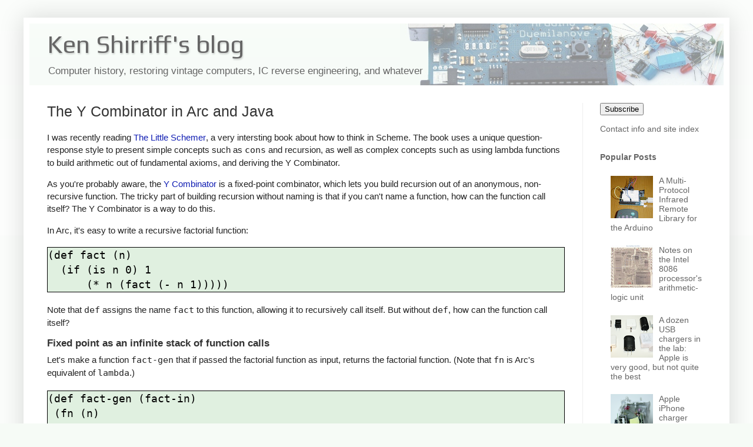

--- FILE ---
content_type: text/html; charset=UTF-8
request_url: http://www.righto.com/2009/03/y-combinator-in-arc-and-java.html?showComment=1516327488097
body_size: 29238
content:
<!DOCTYPE html>
<html class='v2' dir='ltr' xmlns='http://www.w3.org/1999/xhtml' xmlns:b='http://www.google.com/2005/gml/b' xmlns:data='http://www.google.com/2005/gml/data' xmlns:expr='http://www.google.com/2005/gml/expr'>
<head>
<link href='https://www.blogger.com/static/v1/widgets/335934321-css_bundle_v2.css' rel='stylesheet' type='text/css'/>
<meta content='width=1100' name='viewport'/>
<meta content='text/html; charset=UTF-8' http-equiv='Content-Type'/>
<meta content='blogger' name='generator'/>
<link href='http://www.righto.com/favicon.ico' rel='icon' type='image/x-icon'/>
<link href='http://www.righto.com/2009/03/y-combinator-in-arc-and-java.html' rel='canonical'/>
<link rel="alternate" type="application/atom+xml" title="Ken Shirriff&#39;s blog - Atom" href="http://www.righto.com/feeds/posts/default" />
<link rel="alternate" type="application/rss+xml" title="Ken Shirriff&#39;s blog - RSS" href="http://www.righto.com/feeds/posts/default?alt=rss" />
<link rel="service.post" type="application/atom+xml" title="Ken Shirriff&#39;s blog - Atom" href="https://www.blogger.com/feeds/6264947694886887540/posts/default" />

<link rel="alternate" type="application/atom+xml" title="Ken Shirriff&#39;s blog - Atom" href="http://www.righto.com/feeds/8197215793343800639/comments/default" />
<!--Can't find substitution for tag [blog.ieCssRetrofitLinks]-->
<link href='http://www.assoc-amazon.com/e/ir?t=rightocom&l=as2&o=1&a=0262560992' rel='image_src'/>
<meta content='http://www.righto.com/2009/03/y-combinator-in-arc-and-java.html' property='og:url'/>
<meta content='The Y Combinator in Arc and Java' property='og:title'/>
<meta content=' I was recently reading The Little Schemer , a very intersting book about how to think in Scheme.  The book uses a unique question-response ...' property='og:description'/>
<meta content='https://lh3.googleusercontent.com/blogger_img_proxy/AEn0k_u4uYIuiTbfq7JmhercfnyXi8Rf9DMKeXHcRYIOCWSNsxvygLU-ybu_xL2rwTvdUU3G3C2QeUf2OQGeLPm9GkeIWjsK5rgy23A7cYq-KT9p9fdtEyOnVC29-rpmH7DQJ7MnjQctvwc=w1200-h630-p-k-no-nu' property='og:image'/>
<title>The Y Combinator in Arc and Java</title>
<style type='text/css'>@font-face{font-family:'Play';font-style:normal;font-weight:400;font-display:swap;src:url(//fonts.gstatic.com/s/play/v21/6aez4K2oVqwIvtg2H70Q13HqPA.woff2)format('woff2');unicode-range:U+0460-052F,U+1C80-1C8A,U+20B4,U+2DE0-2DFF,U+A640-A69F,U+FE2E-FE2F;}@font-face{font-family:'Play';font-style:normal;font-weight:400;font-display:swap;src:url(//fonts.gstatic.com/s/play/v21/6aez4K2oVqwIvtE2H70Q13HqPA.woff2)format('woff2');unicode-range:U+0301,U+0400-045F,U+0490-0491,U+04B0-04B1,U+2116;}@font-face{font-family:'Play';font-style:normal;font-weight:400;font-display:swap;src:url(//fonts.gstatic.com/s/play/v21/6aez4K2oVqwIvtY2H70Q13HqPA.woff2)format('woff2');unicode-range:U+0370-0377,U+037A-037F,U+0384-038A,U+038C,U+038E-03A1,U+03A3-03FF;}@font-face{font-family:'Play';font-style:normal;font-weight:400;font-display:swap;src:url(//fonts.gstatic.com/s/play/v21/6aez4K2oVqwIvto2H70Q13HqPA.woff2)format('woff2');unicode-range:U+0102-0103,U+0110-0111,U+0128-0129,U+0168-0169,U+01A0-01A1,U+01AF-01B0,U+0300-0301,U+0303-0304,U+0308-0309,U+0323,U+0329,U+1EA0-1EF9,U+20AB;}@font-face{font-family:'Play';font-style:normal;font-weight:400;font-display:swap;src:url(//fonts.gstatic.com/s/play/v21/6aez4K2oVqwIvts2H70Q13HqPA.woff2)format('woff2');unicode-range:U+0100-02BA,U+02BD-02C5,U+02C7-02CC,U+02CE-02D7,U+02DD-02FF,U+0304,U+0308,U+0329,U+1D00-1DBF,U+1E00-1E9F,U+1EF2-1EFF,U+2020,U+20A0-20AB,U+20AD-20C0,U+2113,U+2C60-2C7F,U+A720-A7FF;}@font-face{font-family:'Play';font-style:normal;font-weight:400;font-display:swap;src:url(//fonts.gstatic.com/s/play/v21/6aez4K2oVqwIvtU2H70Q13E.woff2)format('woff2');unicode-range:U+0000-00FF,U+0131,U+0152-0153,U+02BB-02BC,U+02C6,U+02DA,U+02DC,U+0304,U+0308,U+0329,U+2000-206F,U+20AC,U+2122,U+2191,U+2193,U+2212,U+2215,U+FEFF,U+FFFD;}</style>
<style id='page-skin-1' type='text/css'><!--
/*
-----------------------------------------------
Blogger Template Style
Name:     Simple
Designer: Blogger
URL:      www.blogger.com
----------------------------------------------- */
/* Variable definitions
====================
<Variable name="keycolor" description="Main Color" type="color" default="#66bbdd"/>
<Group description="Page Text" selector="body">
<Variable name="body.font" description="Font" type="font"
default="normal normal 12px Arial, Tahoma, Helvetica, FreeSans, sans-serif"/>
<Variable name="body.text.color" description="Text Color" type="color" default="#222222"/>
</Group>
<Group description="Backgrounds" selector=".body-fauxcolumns-outer">
<Variable name="body.background.color" description="Outer Background" type="color" default="#66bbdd"/>
<Variable name="content.background.color" description="Main Background" type="color" default="#ffffff"/>
<Variable name="header.background.color" description="Header Background" type="color" default="transparent"/>
</Group>
<Group description="Links" selector=".main-outer">
<Variable name="link.color" description="Link Color" type="color" default="#2288bb"/>
<Variable name="link.visited.color" description="Visited Color" type="color" default="#888888"/>
<Variable name="link.hover.color" description="Hover Color" type="color" default="#33aaff"/>
</Group>
<Group description="Blog Title" selector=".header h1">
<Variable name="header.font" description="Font" type="font"
default="normal normal 60px Arial, Tahoma, Helvetica, FreeSans, sans-serif"/>
<Variable name="header.text.color" description="Title Color" type="color" default="#3399bb" />
</Group>
<Group description="Blog Description" selector=".header .description">
<Variable name="description.text.color" description="Description Color" type="color"
default="#777777" />
</Group>
<Group description="Tabs Text" selector=".tabs-inner .widget li a">
<Variable name="tabs.font" description="Font" type="font"
default="normal normal 14px Arial, Tahoma, Helvetica, FreeSans, sans-serif"/>
<Variable name="tabs.text.color" description="Text Color" type="color" default="#999999"/>
<Variable name="tabs.selected.text.color" description="Selected Color" type="color" default="#000000"/>
</Group>
<Group description="Tabs Background" selector=".tabs-outer .PageList">
<Variable name="tabs.background.color" description="Background Color" type="color" default="#f5f5f5"/>
<Variable name="tabs.selected.background.color" description="Selected Color" type="color" default="#eeeeee"/>
</Group>
<Group description="Post Title" selector="h3.post-title, .comments h4">
<Variable name="post.title.font" description="Font" type="font"
default="normal normal 22px Arial, Tahoma, Helvetica, FreeSans, sans-serif"/>
</Group>
<Group description="Date Header" selector=".date-header">
<Variable name="date.header.color" description="Text Color" type="color"
default="#222222"/>
<Variable name="date.header.background.color" description="Background Color" type="color"
default="transparent"/>
<Variable name="date.header.font" description="Text Font" type="font"
default="normal bold 11px Arial, Tahoma, Helvetica, FreeSans, sans-serif"/>
<Variable name="date.header.padding" description="Date Header Padding" type="string" default="inherit"/>
<Variable name="date.header.letterspacing" description="Date Header Letter Spacing" type="string" default="inherit"/>
<Variable name="date.header.margin" description="Date Header Margin" type="string" default="inherit"/>
</Group>
<Group description="Post Footer" selector=".post-footer">
<Variable name="post.footer.text.color" description="Text Color" type="color" default="#666666"/>
<Variable name="post.footer.background.color" description="Background Color" type="color"
default="#f9f9f9"/>
<Variable name="post.footer.border.color" description="Shadow Color" type="color" default="#eeeeee"/>
</Group>
<Group description="Gadgets" selector="h2">
<Variable name="widget.title.font" description="Title Font" type="font"
default="normal bold 11px Arial, Tahoma, Helvetica, FreeSans, sans-serif"/>
<Variable name="widget.title.text.color" description="Title Color" type="color" default="#000000"/>
<Variable name="widget.alternate.text.color" description="Alternate Color" type="color" default="#999999"/>
</Group>
<Group description="Images" selector=".main-inner">
<Variable name="image.background.color" description="Background Color" type="color" default="#ffffff"/>
<Variable name="image.border.color" description="Border Color" type="color" default="#eeeeee"/>
<Variable name="image.text.color" description="Caption Text Color" type="color" default="#222222"/>
</Group>
<Group description="Accents" selector=".content-inner">
<Variable name="body.rule.color" description="Separator Line Color" type="color" default="#eeeeee"/>
<Variable name="tabs.border.color" description="Tabs Border Color" type="color" default="#eeeeee"/>
</Group>
<Variable name="body.background" description="Body Background" type="background"
color="#f6fbf6" default="$(color) none repeat scroll top left"/>
<Variable name="body.background.override" description="Body Background Override" type="string" default=""/>
<Variable name="body.background.gradient.cap" description="Body Gradient Cap" type="url"
default="url(https://resources.blogblog.com/blogblog/data/1kt/simple/gradients_light.png)"/>
<Variable name="body.background.gradient.tile" description="Body Gradient Tile" type="url"
default="url(https://resources.blogblog.com/blogblog/data/1kt/simple/body_gradient_tile_light.png)"/>
<Variable name="content.background.color.selector" description="Content Background Color Selector" type="string" default=".content-inner"/>
<Variable name="content.padding" description="Content Padding" type="length" default="10px" min="0" max="100px"/>
<Variable name="content.padding.horizontal" description="Content Horizontal Padding" type="length" default="10px" min="0" max="100px"/>
<Variable name="content.shadow.spread" description="Content Shadow Spread" type="length" default="40px" min="0" max="100px"/>
<Variable name="content.shadow.spread.webkit" description="Content Shadow Spread (WebKit)" type="length" default="5px" min="0" max="100px"/>
<Variable name="content.shadow.spread.ie" description="Content Shadow Spread (IE)" type="length" default="10px" min="0" max="100px"/>
<Variable name="main.border.width" description="Main Border Width" type="length" default="0" min="0" max="10px"/>
<Variable name="header.background.gradient" description="Header Gradient" type="url" default="none"/>
<Variable name="header.shadow.offset.left" description="Header Shadow Offset Left" type="length" default="-1px" min="-50px" max="50px"/>
<Variable name="header.shadow.offset.top" description="Header Shadow Offset Top" type="length" default="-1px" min="-50px" max="50px"/>
<Variable name="header.shadow.spread" description="Header Shadow Spread" type="length" default="1px" min="0" max="100px"/>
<Variable name="header.padding" description="Header Padding" type="length" default="30px" min="0" max="100px"/>
<Variable name="header.border.size" description="Header Border Size" type="length" default="1px" min="0" max="10px"/>
<Variable name="header.bottom.border.size" description="Header Bottom Border Size" type="length" default="0" min="0" max="10px"/>
<Variable name="header.border.horizontalsize" description="Header Horizontal Border Size" type="length" default="0" min="0" max="10px"/>
<Variable name="description.text.size" description="Description Text Size" type="string" default="140%"/>
<Variable name="tabs.margin.top" description="Tabs Margin Top" type="length" default="0" min="0" max="100px"/>
<Variable name="tabs.margin.side" description="Tabs Side Margin" type="length" default="30px" min="0" max="100px"/>
<Variable name="tabs.background.gradient" description="Tabs Background Gradient" type="url"
default="url(https://resources.blogblog.com/blogblog/data/1kt/simple/gradients_light.png)"/>
<Variable name="tabs.border.width" description="Tabs Border Width" type="length" default="1px" min="0" max="10px"/>
<Variable name="tabs.bevel.border.width" description="Tabs Bevel Border Width" type="length" default="1px" min="0" max="10px"/>
<Variable name="post.margin.bottom" description="Post Bottom Margin" type="length" default="25px" min="0" max="100px"/>
<Variable name="image.border.small.size" description="Image Border Small Size" type="length" default="2px" min="0" max="10px"/>
<Variable name="image.border.large.size" description="Image Border Large Size" type="length" default="5px" min="0" max="10px"/>
<Variable name="page.width.selector" description="Page Width Selector" type="string" default=".region-inner"/>
<Variable name="page.width" description="Page Width" type="string" default="auto"/>
<Variable name="main.section.margin" description="Main Section Margin" type="length" default="15px" min="0" max="100px"/>
<Variable name="main.padding" description="Main Padding" type="length" default="15px" min="0" max="100px"/>
<Variable name="main.padding.top" description="Main Padding Top" type="length" default="30px" min="0" max="100px"/>
<Variable name="main.padding.bottom" description="Main Padding Bottom" type="length" default="30px" min="0" max="100px"/>
<Variable name="paging.background"
color="#ffffff"
description="Background of blog paging area" type="background"
default="transparent none no-repeat scroll top center"/>
<Variable name="footer.bevel" description="Bevel border length of footer" type="length" default="0" min="0" max="10px"/>
<Variable name="mobile.background.overlay" description="Mobile Background Overlay" type="string"
default="transparent none repeat scroll top left"/>
<Variable name="mobile.background.size" description="Mobile Background Size" type="string" default="auto"/>
<Variable name="mobile.button.color" description="Mobile Button Color" type="color" default="#ffffff" />
<Variable name="startSide" description="Side where text starts in blog language" type="automatic" default="left"/>
<Variable name="endSide" description="Side where text ends in blog language" type="automatic" default="right"/>
*/
/* Content
----------------------------------------------- */
body {
font: normal normal 14px Arial, Tahoma, Helvetica, FreeSans, sans-serif;
color: #222222;
background: #f6fbf6 none repeat scroll top left;
padding: 0 40px 40px 40px;
}
html body .region-inner {
min-width: 0;
max-width: 100%;
width: auto;
}
h2 {
font-size: 22px;
}
a:link {
text-decoration:none;
color: #121fb3;
}
a:visited {
text-decoration:none;
color: #121fb3;
}
a:hover {
text-decoration:underline;
color: #1a00ff;
}
.body-fauxcolumn-outer .fauxcolumn-inner {
background: transparent url(//www.blogblog.com/1kt/simple/body_gradient_tile_light.png) repeat scroll top left;
_background-image: none;
}
.body-fauxcolumn-outer .cap-top {
position: absolute;
z-index: 1;
height: 400px;
width: 100%;
}
.body-fauxcolumn-outer .cap-top .cap-left {
width: 100%;
background: transparent url(//www.blogblog.com/1kt/simple/gradients_light.png) repeat-x scroll top left;
_background-image: none;
}
.content-outer {
-moz-box-shadow: 0 0 40px rgba(0, 0, 0, .15);
-webkit-box-shadow: 0 0 5px rgba(0, 0, 0, .15);
-goog-ms-box-shadow: 0 0 10px #333333;
box-shadow: 0 0 40px rgba(0, 0, 0, .15);
margin-bottom: 1px;
}
.content-inner {
padding: 10px 10px;
}
.content-inner {
background-color: #ffffff;
}
/* Header
----------------------------------------------- */
.header-outer {
background: #f6fbf7 url(//www.blogblog.com/1kt/simple/gradients_light.png) repeat-x scroll 0 -400px;
_background-image: none;
}
.Header h1 {
font: normal normal 42px Play;
color: #666666;
text-shadow: 1px 2px 3px rgba(0, 0, 0, .2);
}
.Header h1 a {
color: #666666;
}
.Header .description {
font-size: 140%;
color: #666666;
}
.header-inner .Header .titlewrapper {
padding: 22px 30px;
}
.header-inner .Header .descriptionwrapper {
padding: 0 30px;
}
/* Tabs
----------------------------------------------- */
.tabs-inner .section:first-child {
border-top: 0 solid #eeeeee;
}
.tabs-inner .section:first-child ul {
margin-top: -0;
border-top: 0 solid #eeeeee;
border-left: 0 solid #eeeeee;
border-right: 0 solid #eeeeee;
}
.tabs-inner .widget ul {
background: #f5f5f5 url(//www.blogblog.com/1kt/simple/gradients_light.png) repeat-x scroll 0 -800px;
_background-image: none;
border-bottom: 1px solid #eeeeee;
margin-top: 0;
margin-left: -30px;
margin-right: -30px;
}
.tabs-inner .widget li a {
display: inline-block;
padding: .6em 1em;
font: normal normal 14px Arial, Tahoma, Helvetica, FreeSans, sans-serif;
color: #999999;
border-left: 1px solid #ffffff;
border-right: 1px solid #eeeeee;
}
.tabs-inner .widget li:first-child a {
border-left: none;
}
.tabs-inner .widget li.selected a, .tabs-inner .widget li a:hover {
color: #000000;
background-color: #eeeeee;
text-decoration: none;
}
/* Columns
----------------------------------------------- */
.main-outer {
border-top: 0 solid #eeeeee;
}
.fauxcolumn-left-outer .fauxcolumn-inner {
border-right: 1px solid #eeeeee;
}
.fauxcolumn-right-outer .fauxcolumn-inner {
border-left: 1px solid #eeeeee;
}
/* Headings
----------------------------------------------- */
div.widget > h2,
div.widget h2.title {
margin: 0 0 1em 0;
font: normal bold 11px Arial, Tahoma, Helvetica, FreeSans, sans-serif;
color: #000000;
}
/* Widgets
----------------------------------------------- */
.widget .zippy {
color: #999999;
text-shadow: 2px 2px 1px rgba(0, 0, 0, .1);
}
.widget .popular-posts ul {
list-style: none;
}
/* Posts
----------------------------------------------- */
h2.date-header {
font: normal bold 11px Arial, Tahoma, Helvetica, FreeSans, sans-serif;
}
.date-header span {
background-color: transparent;
color: transparent;
padding: inherit;
letter-spacing: inherit;
margin: inherit;
}
.main-inner {
padding-top: 30px;
padding-bottom: 30px;
}
.main-inner .column-center-inner {
padding: 0 15px;
}
.main-inner .column-center-inner .section {
margin: 0 15px;
}
.post {
margin: 0 0 25px 0;
}
h3.post-title, .comments h4 {
font: normal normal 22px Arial, Tahoma, Helvetica, FreeSans, sans-serif;
margin: .75em 0 0;
}
.post-body {
font-size: 110%;
line-height: 1.4;
position: relative;
}
.post-body img, .post-body .tr-caption-container, .Profile img, .Image img,
.BlogList .item-thumbnail img {
padding: 2px;
background: #ffffff;
border: 1px solid #ffffff;
-moz-box-shadow: 1px 1px 5px rgba(0, 0, 0, .1);
-webkit-box-shadow: 1px 1px 5px rgba(0, 0, 0, .1);
box-shadow: 1px 1px 5px rgba(0, 0, 0, .1);
}
.post-body img, .post-body .tr-caption-container {
padding: 5px;
}
.post-body .tr-caption-container {
color: #222222;
}
.post-body .tr-caption-container img {
padding: 0;
background: transparent;
border: none;
-moz-box-shadow: 0 0 0 rgba(0, 0, 0, .1);
-webkit-box-shadow: 0 0 0 rgba(0, 0, 0, .1);
box-shadow: 0 0 0 rgba(0, 0, 0, .1);
}
.post-header {
margin: 0 0 1.5em;
line-height: 1.6;
font-size: 90%;
}
.post-footer {
margin: 20px -2px 0;
padding: 5px 10px;
color: #666666;
background-color: #f9f9f9;
border-bottom: 1px solid #eeeeee;
line-height: 1.6;
font-size: 90%;
}
#comments .comment-author {
padding-top: 1.5em;
border-top: 1px solid #eeeeee;
background-position: 0 1.5em;
}
#comments .comment-author:first-child {
padding-top: 0;
border-top: none;
}
.avatar-image-container {
margin: .2em 0 0;
}
#comments .avatar-image-container img {
border: 1px solid #ffffff;
}
/* Comments
----------------------------------------------- */
.comments .comments-content .icon.blog-author {
background-repeat: no-repeat;
background-image: url([data-uri]);
}
.comments .comments-content .loadmore a {
border-top: 1px solid #999999;
border-bottom: 1px solid #999999;
}
.comments .comment-thread.inline-thread {
background-color: #f9f9f9;
}
.comments .continue {
border-top: 2px solid #999999;
}
/* Accents
---------------------------------------------- */
.section-columns td.columns-cell {
border-left: 1px solid #eeeeee;
}
.blog-pager {
background: transparent none no-repeat scroll top center;
}
.blog-pager-older-link, .home-link,
.blog-pager-newer-link {
background-color: #ffffff;
padding: 5px;
}
.footer-outer {
border-top: 0 dashed #bbbbbb;
}
/* Mobile
----------------------------------------------- */
body.mobile  {
background-size: auto;
}
.mobile .body-fauxcolumn-outer {
background: transparent none repeat scroll top left;
}
.mobile .body-fauxcolumn-outer .cap-top {
background-size: 100% auto;
}
.mobile .content-outer {
-webkit-box-shadow: 0 0 3px rgba(0, 0, 0, .15);
box-shadow: 0 0 3px rgba(0, 0, 0, .15);
}
.mobile .tabs-inner .widget ul {
margin-left: 0;
margin-right: 0;
}
.mobile .post {
margin: 0;
}
.mobile .main-inner .column-center-inner .section {
margin: 0;
}
.mobile .date-header span {
padding: 0.1em 10px;
margin: 0 -10px;
}
.mobile h3.post-title {
margin: 0;
}
.mobile .blog-pager {
background: transparent none no-repeat scroll top center;
}
.mobile .footer-outer {
border-top: none;
}
.mobile .main-inner, .mobile .footer-inner {
background-color: #ffffff;
}
.mobile-index-contents {
color: #222222;
}
.mobile-link-button {
background-color: #121fb3;
}
.mobile-link-button a:link, .mobile-link-button a:visited {
color: #ffffff;
}
.mobile .tabs-inner .section:first-child {
border-top: none;
}
.mobile .tabs-inner .PageList .widget-content {
background-color: #eeeeee;
color: #000000;
border-top: 1px solid #eeeeee;
border-bottom: 1px solid #eeeeee;
}
.mobile .tabs-inner .PageList .widget-content .pagelist-arrow {
border-left: 1px solid #eeeeee;
}
.content-outer {
max-width: 1400px !important;
}
/* fix header */
#header-inner {
width: 100% !important;
background-position: right !important;
}
.titlewrapper {
padding: 11px 30px 0 !important;
}
.descriptionwrapper {
margin-bottom: 0 !important;
}
.description {
font-size: 120% !important;
}
/* suppress things */
.date-header {
display: none;
}
#Attribution1 {
display: none;
}
.post-author, .post-timestamp, .reaction-buttons  {
display: none;
}
/* h2: sidebar titles */
/* h3: post title */
.post-title , .entry-title {
font-size: 180% !important;
margin-top: 0 !important;
}
.entry-title a:link, .entry-title a:visited, .entry-title a:active{
color: #a03;
}
#main h2 {
color:#333;
margin-bottom:.4em;
margin-top: 13px;
font-size:140%;
}
#main h3 {
color:#333;
margin-bottom:.4em;
margin-top: 13px;
font-size:110%;
}
#main h4 {
color:#333;
margin-bottom:.5em;
}
#sidebar-right-1 a:link, #sidebar-right-1 a:visited, #sidebar-right-1 a:active {
color: #666;
}
#sidebar-right-1 h2 {
font-size: 100%;
color: #666;
}
/* disable image box */
element.style {
}
table.chargers img {
height: 18px;
}
table.chargers img {
height: 18px;
}
.post-body img, .post-body .tr-caption-container {
padding: 5px;
}
.post-body img, .post-body .tr-caption-container, .Profile img, .Image img, .BlogList .item-thumbnail img {
padding: 0;
background: #ffffff;
border: none;
-moz-box-shadow: none;
-webkit-box-shadow: none;
box-shadow: none;
}
/* Special items */
.mobile img {
width: 100%;
height: auto;
}
a:link img.hilite, a:visited img.hilite {
color: #fff;
}
a:hover img.hilite, a:hover img.hilite2 {
color: #f66;
}
a:active img.hilite {
color: #33c;
}
.hilite {cursor:zoom-in}
pre {color:#000000;border:1px solid #000000;}
pre.repl { background-color:#e0e0f0; font-size:120%;}
pre.arc { background-color:#e0e0f0; font-size:120%;}
pre.code { background-color:#e0f0e0; font-size:120%; white-space:pre-wrap;white-space:-moz-pre-wrap;white-space:-pre-wrap;white-space:-o-pre-wrap;word-wrap:break-word;text-wrap:unrestricted;}
code { font-size: 100%;}
blockquote { font-size: 110%; background: transparent url("//static.righto.com/images/blockquote.gif") no-repeat 0 0; margin: 20px 0px; padding: 0px 40px;}
div.cite {font-size: .8em;.; font-style: italic; color: #888; margin-bottom: 9px;}
a.ref { color: gray;vertical-align: super; text-decoration: none; font-size:60%;margin-left: 2px;}
a img.hilite {
border: 1px solid;
color: #888;
z-index: 2;
}
a img.hilite2, a:active img.hilite2 {
border: 1px solid;
color: #f6fbf6;
}
table.chargers {
border-width: 1px;
border-spacing: 2px;
border-style: outset;
border-color: gray;
border-collapse: collapse;
background-color: white;
}
table.chargers th.maker {
padding-right: 5px;
text-align: right;
}
table.chargers th {
border-width: 1px;
padding: 3px;
border-style: inset;
border-color: gray;
background-color: white;
text-align: center;
}
table.chargers img {
height: 18px;
}
table.chargers td {
text-align: center;
border-width: 1px;
padding: 2px 8px;
border-style: inset;
border-color: gray;
background-color: white;
}
--></style>
<style id='template-skin-1' type='text/css'><!--
body {
min-width: 750px;
}
.content-outer, .content-fauxcolumn-outer, .region-inner {
min-width: 750px;
max-width: 750px;
_width: 750px;
}
.main-inner .columns {
padding-left: 0px;
padding-right: 240px;
}
.main-inner .fauxcolumn-center-outer {
left: 0px;
right: 240px;
/* IE6 does not respect left and right together */
_width: expression(this.parentNode.offsetWidth -
parseInt("0px") -
parseInt("240px") + 'px');
}
.main-inner .fauxcolumn-left-outer {
width: 0px;
}
.main-inner .fauxcolumn-right-outer {
width: 240px;
}
.main-inner .column-left-outer {
width: 0px;
right: 100%;
margin-left: -0px;
}
.main-inner .column-right-outer {
width: 240px;
margin-right: -240px;
}
#layout {
min-width: 0;
}
#layout .content-outer {
min-width: 0;
width: 800px;
}
#layout .region-inner {
min-width: 0;
width: auto;
}
--></style>
<meta content='width=device-width, initial-scale=1.0, maximum-scale=12.0, minimum-scale=.25, user-scalable=yes' name='viewport'/>
<meta content='mw8ww70r3jW0GzXY6j1d' name='follow_it-verification-code'/>
<link href='https://www.blogger.com/dyn-css/authorization.css?targetBlogID=6264947694886887540&amp;zx=1d305c12-4efa-440c-8b46-0f1d3c3b223a' media='none' onload='if(media!=&#39;all&#39;)media=&#39;all&#39;' rel='stylesheet'/><noscript><link href='https://www.blogger.com/dyn-css/authorization.css?targetBlogID=6264947694886887540&amp;zx=1d305c12-4efa-440c-8b46-0f1d3c3b223a' rel='stylesheet'/></noscript>
<meta name='google-adsense-platform-account' content='ca-host-pub-1556223355139109'/>
<meta name='google-adsense-platform-domain' content='blogspot.com'/>

</head>
<body class='loading'>
<div class='navbar no-items section' id='navbar'>
</div>
<div class='body-fauxcolumns'>
<div class='fauxcolumn-outer body-fauxcolumn-outer'>
<div class='cap-top'>
<div class='cap-left'></div>
<div class='cap-right'></div>
</div>
<div class='fauxborder-left'>
<div class='fauxborder-right'></div>
<div class='fauxcolumn-inner'>
</div>
</div>
<div class='cap-bottom'>
<div class='cap-left'></div>
<div class='cap-right'></div>
</div>
</div>
</div>
<div class='content'>
<div class='content-fauxcolumns'>
<div class='fauxcolumn-outer content-fauxcolumn-outer'>
<div class='cap-top'>
<div class='cap-left'></div>
<div class='cap-right'></div>
</div>
<div class='fauxborder-left'>
<div class='fauxborder-right'></div>
<div class='fauxcolumn-inner'>
</div>
</div>
<div class='cap-bottom'>
<div class='cap-left'></div>
<div class='cap-right'></div>
</div>
</div>
</div>
<div class='content-outer'>
<div class='content-cap-top cap-top'>
<div class='cap-left'></div>
<div class='cap-right'></div>
</div>
<div class='fauxborder-left content-fauxborder-left'>
<div class='fauxborder-right content-fauxborder-right'></div>
<div class='content-inner'>
<header>
<div class='header-outer'>
<div class='header-cap-top cap-top'>
<div class='cap-left'></div>
<div class='cap-right'></div>
</div>
<div class='fauxborder-left header-fauxborder-left'>
<div class='fauxborder-right header-fauxborder-right'></div>
<div class='region-inner header-inner'>
<div class='header section' id='header'><div class='widget Header' data-version='1' id='Header1'>
<div id='header-inner' style='background-image: url("https://blogger.googleusercontent.com/img/b/R29vZ2xl/AVvXsEi-4KXwYe0lQ4HFzhAye9vvRlij2ZYvMbfPCnqEE__1o85Fjo3XgefxJQhWRdwR3EzNWNMWT3yMaj2QZaT9GazqQx3C6oWa3-hBNlRHG7f-Oib-lv1Wq_C2_A0rt8xZgs87iNqzRVKK7H0A/s800/background.jpg"); background-position: left; width: 550px; min-height: 105px; _height: 105px; background-repeat: no-repeat; '>
<div class='titlewrapper' style='background: transparent'>
<h1 class='title' style='background: transparent; border-width: 0px'>
<a href='http://www.righto.com/'>
Ken Shirriff's blog
</a>
</h1>
</div>
<div class='descriptionwrapper'>
<p class='description'><span>Computer history, restoring vintage computers, IC reverse engineering, and whatever</span></p>
</div>
</div>
</div></div>
</div>
</div>
<div class='header-cap-bottom cap-bottom'>
<div class='cap-left'></div>
<div class='cap-right'></div>
</div>
</div>
</header>
<div class='tabs-outer'>
<div class='tabs-cap-top cap-top'>
<div class='cap-left'></div>
<div class='cap-right'></div>
</div>
<div class='fauxborder-left tabs-fauxborder-left'>
<div class='fauxborder-right tabs-fauxborder-right'></div>
<div class='region-inner tabs-inner'>
<div class='tabs no-items section' id='crosscol'></div>
<div class='tabs no-items section' id='crosscol-overflow'></div>
</div>
</div>
<div class='tabs-cap-bottom cap-bottom'>
<div class='cap-left'></div>
<div class='cap-right'></div>
</div>
</div>
<div class='main-outer'>
<div class='main-cap-top cap-top'>
<div class='cap-left'></div>
<div class='cap-right'></div>
</div>
<div class='fauxborder-left main-fauxborder-left'>
<div class='fauxborder-right main-fauxborder-right'></div>
<div class='region-inner main-inner'>
<div class='columns fauxcolumns'>
<div class='fauxcolumn-outer fauxcolumn-center-outer'>
<div class='cap-top'>
<div class='cap-left'></div>
<div class='cap-right'></div>
</div>
<div class='fauxborder-left'>
<div class='fauxborder-right'></div>
<div class='fauxcolumn-inner'>
</div>
</div>
<div class='cap-bottom'>
<div class='cap-left'></div>
<div class='cap-right'></div>
</div>
</div>
<div class='fauxcolumn-outer fauxcolumn-left-outer'>
<div class='cap-top'>
<div class='cap-left'></div>
<div class='cap-right'></div>
</div>
<div class='fauxborder-left'>
<div class='fauxborder-right'></div>
<div class='fauxcolumn-inner'>
</div>
</div>
<div class='cap-bottom'>
<div class='cap-left'></div>
<div class='cap-right'></div>
</div>
</div>
<div class='fauxcolumn-outer fauxcolumn-right-outer'>
<div class='cap-top'>
<div class='cap-left'></div>
<div class='cap-right'></div>
</div>
<div class='fauxborder-left'>
<div class='fauxborder-right'></div>
<div class='fauxcolumn-inner'>
</div>
</div>
<div class='cap-bottom'>
<div class='cap-left'></div>
<div class='cap-right'></div>
</div>
</div>
<!-- corrects IE6 width calculation -->
<div class='columns-inner'>
<div class='column-center-outer'>
<div class='column-center-inner'>
<div class='main section' id='main'><div class='widget Blog' data-version='1' id='Blog1'>
<div class='blog-posts hfeed'>

          <div class="date-outer">
        

          <div class="date-posts">
        
<div class='post-outer'>
<div class='post hentry' itemprop='blogPost' itemscope='itemscope' itemtype='http://schema.org/BlogPosting'>
<meta content='http://www.assoc-amazon.com/e/ir?t=rightocom&l=as2&o=1&a=0262560992' itemprop='image_url'/>
<meta content='6264947694886887540' itemprop='blogId'/>
<meta content='8197215793343800639' itemprop='postId'/>
<a name='8197215793343800639'></a>
<h3 class='post-title entry-title' itemprop='name'>
The Y Combinator in Arc and Java
</h3>
<div class='post-header'>
<div class='post-header-line-1'></div>
</div>
<div class='post-body entry-content' id='post-body-8197215793343800639' itemprop='description articleBody'>
<style type="text/css">
span.h { background-color: #ffff80;}
</style>
I was recently reading
<a href="https://www.amazon.com/gp/product/0262560992?ie=UTF8&amp;tag=rightocom&amp;linkCode=as2&amp;camp=1789&amp;creative=9325&amp;creativeASIN=0262560992">The Little Schemer</a><img alt="" border="0" height="1" src="http://www.assoc-amazon.com/e/ir?t=rightocom&amp;l=as2&amp;o=1&amp;a=0262560992" style="border:none !important; margin:0px !important;" width="1" />, a very intersting book about how to think in Scheme.  The book uses a unique question-response style to present simple concepts such as <code>cons</code> and recursion, as well as complex concepts such as using lambda functions to build arithmetic out of fundamental axioms, and deriving the Y Combinator.
<p>
As you're probably aware, the <a href="https://en.wikipedia.org/wiki/Y_combinator">Y Combinator</a> is a fixed-point combinator, which lets you build recursion out of an anonymous, non-recursive function.  The tricky part of building recursion without naming is that if you can't name a function, how can the function call itself?  The Y Combinator is a way to do this.
<p>
In Arc, it's easy to write a recursive factorial function:
<pre class="code">
(def fact (n)
  (if (is n 0) 1
      (* n (fact (- n 1)))))
</pre>
Note that <code>def</code> assigns the name <code>fact</code> to this function, allowing it to recursively call itself.  But without <code>def</code>, how can the function call itself?
<h3>Fixed point as an infinite stack of function calls</h3>
Let's make a function <code>fact-gen</code> that if passed the factorial function as input, returns the factorial function.  (Note that <code>fn</code> is Arc's equivalent of <code>lambda</code>.)
<pre class="code">
(def fact-gen (fact-in)
 (fn (n)
  (if (is n 0) 1
      (* n (fact-in (- n 1))))))
</pre>
This may seem rather useless, returning the factorial function only if you already have it.  Since we don't have a factorial function to pass in, we'll pass in <code>nil</code> (technically bottom).  This at least gets us started:
<pre class="code">
arc&gt; ((fact-gen nil) 0)
1
arc&gt; ((fact-gen nil) 1)
Error: "Function call on inappropriate object nil (0)"
</pre>
We can compute factorial of 0, but factorial of 1 hits <code>nil</code> and dies.  But we can take our lame factorial function, pass it in to <code>fact-gen</code> and get a slightly better factorial function that can compute factorials up to 1:
<pre class="code">
arc&gt; ((fact-gen (fact-gen nil)) 1)
1
</pre>
We can repeat this to get an even more useful factorial function:
<pre class="code">
arc&gt; ((fact-gen (fact-gen (fact-gen (fact-gen (fact-gen nil))))) 4)
24
</pre>
If we could have an infinite stack of <code>fact-gen</code> calls, then we would actually have the factorial function.  But we can't do that.  Or can we?
<p>
The fixed point of a function f is a value x for which <code>f(x) = x</code>.  We can apply the same idea to our infinite stack of <code>fact-gen</code>.  Since applying <code>fact-gen</code> to the infinite stack one more time makes no difference, <code>(fact-gen infinite-stack) = infinite-stack</code>, so the infinite stack is a fixed point of <code>fact-gen</code>.  Thus, the fixed-point of <code>fact-gen</code> is the factorial function.
<p>
If taking the fixed point of an algorithmic function seems dubious to you, a full explanation is available in Chapter 5 of the 1300 page tome <a href="https://www.amazon.com/gp/product/0262201755?ie=UTF8&amp;tag=rightocom&amp;linkCode=as2&amp;camp=1789&amp;creative=9325&amp;creativeASIN=0262201755">Design Concepts in Programming Languages</a><img alt="" border="0" height="1" src="http://www.assoc-amazon.com/e/ir?t=rightocom&amp;l=as2&amp;o=1&amp;a=0262201755" style="border:none !important; margin:0px !important;" width="1" />; trust me, it's all rigorously defined.
<h3>The fixed-point combinator</h3>
So how do you find the fixed point without an infinite stack of functions?  That's where the fixed-point combinator (also known as the Y combinator) comes in.  The fixed-point combinator Y takes a function and returns the fixed point of the function.  That is, applying the function once more makes no difference:
<pre class="code">
y f = f (y f)
</pre>
You may wonder how the Y combinator computes an infinite stack of functions.  The intution is it computes a finite stack that is just big enough for the argument.
<h3>The fixed-point combinator in Haskell</h3>
In Haskell, you can use the above definition of the Y combinator directly:
<pre class="code">
y(f) = f (y f)
fact f n = if (n == 0) then 1 else n * f (n-1)
y(fact) 10
</pre>
This is a bit of a "cheat", since the definition of the y combinator takes advantage of Haskell's pre-existing recursion, rather than providing recursion from scratch.  Note that this only works because of lazy evalation; otherwise the definition of <coe>y</code> is an infinite loop.  (Haskell includes the Y combinator under the name <a href="https://en.wikibooks.org/wiki/Haskell/Fix_and_recursion"><code>fix</code></a>.)
<h3>The Y combinator in Arc</h3>
The Little Schemer derives the Y combinator in Scheme.  The Arc version is very similar:
<pre class="code">
(def Y (r)
  ((fn (f) (f f))
   (fn (f)
     (r (fn (x) ((f f) x))))))
</pre>
If the Y combinator is applied to the earlier <code>fact-gen</code>, it yields a recursive factorial function.  Like magic:
<pre class="code">
arc&gt;((Y fact-gen) 10)
3628800
</pre>
<p>
You may protest that this doesn't really implement anonymous recursion since both <code>Y</code> and <code>fact-gen</code> are explicitly named with <code>def</code>, so you could really just call <code>fact-gen</code> directly.  That naming is just for clarity; the whole thing can be done as one big anonymous function application:
<pre class="code">
arc&gt; (((fn (r)
  ((fn (f) (f f))
   (fn (f)
     (r (fn (x) ((f f) x))))))

(fn (fact)
 (fn (n)
  (if (is n 0) 1
      (* n (fact (- n 1)))))))

10)
3628800
</pre>
Now you can see the recursive factorial can be computed entirely with anonymous functions, not a <code>def</code> in sight.  The first blob is the Y combinator; it is applied to the second blob, the factorial generator, and the resulting function (factorial) is applied to 10, yielding the answer.
<h3>Y Combinator in Java</h3>
The Y combinator in a Lisp-like language is not too tricky.  But I got to wondering if it would be possible to implement it in Java.  I'd done
<a href="http://www.righto.com/2008/03/continuations-made-difficult.html">crazy continuation stuff</a> in Java, so why not the Y combinator?
<p>
Several objections come to mind.  Java doesn't have first-class functions.  Java doesn't have closures.  Everything in Java is an object.  Java is statically typed.  Is the idea of a Y combinator in Java crazy?  Would it require total <a href="https://en.wikipedia.org/wiki/Greenspun&#39;s_Tenth_Rule">Greenspunning</a>?
<p>
To implement the Y combinator in Java, I did several things.  Since Java doesn't have first-class functions, I wrapped each function in an anonymous inner class with a single method <code>apply()</code>, which executes the function.  That is, I used a <a href="https://en.wikipedia.org/wiki/Function_object">function object</a> or functor.
Since "objects are a poor man's closures" (<a href="ftp://ftp.cs.indiana.edu/pub/scheme-repository/doc/pubs/swob.txt">Norman Adams</a>), I used this object creation in place of each closure.
In order to define types, I restricted my Java Y combinator to integer functions on integers.  Each type defines an interface, and each object implements the appropriate interface.
<p>
Using these techniques, I was able to fairly directly implement the Y combinator in Java.  The first part defines a bunch of types: <code>IntFunc</code> is a simple function from integers to integers.  <code>IntFuncToIntFunc</code> is the type of the factorial generator, taking an integer function and returning another integer function.  <code>FuncToIntFunc</code> is the somewhat incomprehensible type of the Y combinator subexpressions that apply f to f yielding an integer function.  Finally, the Y combinator itself is an <code>IntFuncToIntFuncToIntFunc</code>, taking an <code>IntFuncToIntFunc</code> (fact-gen) as argument and returning an <code>IntFunc</code> (the factorial function itself).
<pre class="code">
class YFact {
  // Integer function returning an integer
  // int -&gt; int
  interface IntFunc { int apply(int n); }

  // Function on int function returning an int function
  // (int -&gt; int) -&gt; (int -&gt; int)
  interface IntFuncToIntFunc { IntFunc apply(IntFunc f); };

  // Higher-order function returning an int function
  // F: F -&gt; (int -&gt; int)
  interface FuncToIntFunc { IntFunc apply(FuncToIntFunc x); }

  // Function from IntFuntToIntFunc to IntFunc
  // ((int -&gt; int) -&gt; (int -&gt; int)) -&gt; (int -&gt; int)
  interface IntFuncToIntFuncToIntFunc { IntFunc apply(IntFuncToIntFunc r);};
</pre>

Next comes the meat.  We define the Y combinator, apply it to the factorial input function, and apply the result to the input argument.  The result is the factorial.
<pre class="code">
  public static void main(String args[]) {
    System.out.println(
      // Y combinator
      (new IntFuncToIntFuncToIntFunc() { public IntFunc apply(final IntFuncToIntFunc r) {
      return (new FuncToIntFunc() {public IntFunc apply(final FuncToIntFunc f) {
          return f.apply(f); }})
 .apply(
          new FuncToIntFunc() { public IntFunc apply(final FuncToIntFunc f) {
         return r.apply(
                new IntFunc() { public int apply(int x) {
    return f.apply(f).apply(x); }});}});}}

    ).apply(
        // Recursive function generator
        new IntFuncToIntFunc() { public IntFunc apply(final IntFunc f) {
          return new IntFunc() { public int apply(int n) {
     if (n == 0) return 1; else return n * f.apply(n-1); }};}} 

    ).apply(
      // Argument
      Integer.parseInt(args[0])));
  }
}
</pre>
The result is the factorial of the input argument: (<a href="/files/YFact.java">source code</a>)
<pre class="code">
$ javac YFact.java
$ java YFact 10
3628800
</pre>
Surprisingly, this code really works, implementing the Y combinator.  Note that there are no variables (apart from arguments), and no names are assigned to any of the anonymous functions.  Yet, we have recursion.
<p>
The Java version is considerably more verbose than the Arc version, since each function becomes an object creation wrapping an anonymous function declaration, with a liberal sprinkling of type declarations, <code>public</code> and <code>final</code>.  Even so, there is a direct mapping between the Arc code and the Java code.  There's no Greenspunning in there, no Lisp simulation layer.  Ironically, the Java code starts to look like Lisp code, except with a bunch of <code>}}}</code> instead of </code>)))</code>.
<p>
To convince you that the Java recursion works even in a more complex case, we can implement Fibonacci numbers by simply replacing the input function: (<a href="/files/YFib.java">source code</a>)
<pre class="code">
...
        // Recursive Fibonacci input function
        new IntFuncToIntFunc() { public IntFunc apply(final IntFunc f) {
          return new IntFunc() { public int apply(int n) {
            if (n == 0) return 0;
            else if (n == 1) return 1;
            else return f.apply(n-1) + f.apply(n-2); }};}}
...
</pre>
The code recursively generates Fibonacci numbers:
<pre class="code">
$ java YFib 30
832040
</pre>
<h3>Is this the "real" Y Combinator?</h3>
The typical form of the Y combinator is:
<pre class="code">
&lambda;f.(&lambda;x.f (x x)) (&lambda;x.f (x x))
</pre>
and you may wonder why the Y combinator in Arc and Java is slightly different.  Because Java (and Scheme, Arc, etc.) are call-by-value languages and not call-by-name languages, they require the applicative-order Y combinator.  This combinator has the form:
<pre class="code">
&lambda;r.(&lambda;f.(f f)) &lambda;f.(r &lambda;x.((f f) x))
</pre>
The call-by-name Y combinator will go into an infinite loop in a call-by-value language.  I found this out the hard way, when I implemented the "wrong" Y combinator in Java and quickly got a stack overflow.
<p>
For details on applicative-order, eta-reduction, why different combinators are required, and a derivation of the Y combinator, see
<a href="http://t3x.org/sketchy/vol1/sl21.html">Sketchy Lisp</a>.
<h3>Java vs. Lambda Calculus</h3>
In the Java code, <code>new</code> takes the place of &lambda; and <code>apply</code> explicitly shows application, which is implicit in lambda calculus.  To make the connection between the Java code and the lambda expression clearer, I have highlighted the key parts of the Java Y combinator:
<pre class="code">
      // Y combinator
      (<span class="h">new</span> IntFuncToIntFuncToIntFunc() { public IntFunc apply(final IntFuncToIntFunc <span class="H">r</span>) {
      return (<span class="h">new</span> FuncToIntFunc() {public IntFunc apply(final FuncToIntFunc <span class="h">f</span>) {
          return <span class="h">f</span>.apply(<span class="h">f</span>); }})
 .apply(
          <span class="h">new</span> FuncToIntFunc() { public IntFunc apply(final FuncToIntFunc <span class="h">f</span>) {
         return <span class="h">r</span>.apply(
                <span class="h">new</span> IntFunc() { public int apply(int <span class="h">x</span>) {
    return <span class="h">f</span>.apply(<span class="h">f</span>).apply(<span class="h">x</span>); }});}});}}
</pre>
Note the exact correspondence of the highlighted parts with the lambda calculus expression:
<pre class="code">
<span class="h">&lambda;r</span>.(<span class="h">&lambda;f</span>.(<span class="h">f</span> <span class="h">f</span>)) <span class="h">&lambda;f</span>.(<span class="h">r</span> <span class="h">&lambda;x</span>.((<span class="h">f</span> <span class="h">f</span>) <span class="h">x</span>))
</pre>
<h3>Conclusion</h3>
It is possible to implement the Y combinator in Java, showing that Java has more power than many people realize.  On the other hand, the Java code is ugly and bulky; a Lisp-like language is a much more natural fit.
For more fun, try going through <a href="http://mitpress.mit.edu/sicp/">SICP</a> in Java.
<h3>Postscript</h3>
I received some great feedback with interesting links.  Apparently a number of people enjoy implementing the Y combinator in a variety of languages:
<ul>
<li><a href="http://blogs.msdn.com/madst/archive/2007/05/11/recursive-lambda-expressions.aspx">Recursive lambda expressions</a> (C#)
<li><a href="http://scala-blogs.org/2008/09/y-combinator-in-scala.html">The Y Combinator in Scala </a>
<li><a href="http://thraxil.org/users/anders/posts/2008/09/15/My-Own-Javascript-Y-Combinator/">My Own Javascript Y Combinator</a>
<li><a href="http://agent101.livejournal.com/5601.html">PHP and Ycombinators</a>
</ul>
<div style='clear: both;'></div>
</div>
<div class='post-footer'>
<div class='post-footer-line post-footer-line-1'><span class='post-comment-link'>
</span>
<span class='post-icons'>
<span class='item-action'>
<a href='https://www.blogger.com/email-post/6264947694886887540/8197215793343800639' title='Email Post'>
<img alt='' class='icon-action' height='13' src='http://img1.blogblog.com/img/icon18_email.gif' width='18'/>
</a>
</span>
<span class='item-control blog-admin pid-1138732533'>
<a href='https://www.blogger.com/post-edit.g?blogID=6264947694886887540&postID=8197215793343800639&from=pencil' title='Edit Post'>
<img alt='' class='icon-action' height='18' src='https://resources.blogblog.com/img/icon18_edit_allbkg.gif' width='18'/>
</a>
</span>
</span>
<span class='post-backlinks post-comment-link'>
</span>
<div class='post-share-buttons goog-inline-block'>
<a class='goog-inline-block share-button sb-email' href='https://www.blogger.com/share-post.g?blogID=6264947694886887540&postID=8197215793343800639&target=email' target='_blank' title='Email This'><span class='share-button-link-text'>Email This</span></a><a class='goog-inline-block share-button sb-blog' href='https://www.blogger.com/share-post.g?blogID=6264947694886887540&postID=8197215793343800639&target=blog' onclick='window.open(this.href, "_blank", "height=270,width=475"); return false;' target='_blank' title='BlogThis!'><span class='share-button-link-text'>BlogThis!</span></a><a class='goog-inline-block share-button sb-twitter' href='https://www.blogger.com/share-post.g?blogID=6264947694886887540&postID=8197215793343800639&target=twitter' target='_blank' title='Share to X'><span class='share-button-link-text'>Share to X</span></a><a class='goog-inline-block share-button sb-facebook' href='https://www.blogger.com/share-post.g?blogID=6264947694886887540&postID=8197215793343800639&target=facebook' onclick='window.open(this.href, "_blank", "height=430,width=640"); return false;' target='_blank' title='Share to Facebook'><span class='share-button-link-text'>Share to Facebook</span></a><a class='goog-inline-block share-button sb-pinterest' href='https://www.blogger.com/share-post.g?blogID=6264947694886887540&postID=8197215793343800639&target=pinterest' target='_blank' title='Share to Pinterest'><span class='share-button-link-text'>Share to Pinterest</span></a>
</div>
</div>
<div class='post-footer-line post-footer-line-2'><span class='post-labels'>
Labels:
<a href='http://www.righto.com/search/label/arc' rel='tag'>arc</a>,
<a href='http://www.righto.com/search/label/java' rel='tag'>java</a>,
<a href='http://www.righto.com/search/label/theory' rel='tag'>theory</a>
</span>
</div>
<div class='post-footer-line post-footer-line-3'></div>
</div>
</div>
<div class='comments' id='comments'>
<a name='comments'></a>
<h4>14 comments:</h4>
<div id='Blog1_comments-block-wrapper'>
<dl class='avatar-comment-indent' id='comments-block'>
<dt class='comment-author ' id='c2654775383526375026'>
<a name='c2654775383526375026'></a>
<div class="avatar-image-container avatar-stock"><span dir="ltr"><img src="//resources.blogblog.com/img/blank.gif" width="35" height="35" alt="" title="Anonymous">

</span></div>
Anonymous
said...
</dt>
<dd class='comment-body' id='Blog1_cmt-2654775383526375026'>
<p>
Same thing in C# - http://blogs.msdn.com/madst/archive/2007/05/11/recursive-lambda-expressions.aspx
</p>
</dd>
<dd class='comment-footer'>
<span class='comment-timestamp'>
<a href='http://www.righto.com/2009/03/y-combinator-in-arc-and-java.html?showComment=1236005220000#c2654775383526375026' title='comment permalink'>
March 2, 2009 at 6:47&#8239;AM
</a>
<span class='item-control blog-admin pid-559808058'>
<a class='comment-delete' href='https://www.blogger.com/comment/delete/6264947694886887540/2654775383526375026' title='Delete Comment'>
<img src='https://resources.blogblog.com/img/icon_delete13.gif'/>
</a>
</span>
</span>
</dd>
<dt class='comment-author ' id='c8546536786757715017'>
<a name='c8546536786757715017'></a>
<div class="avatar-image-container avatar-stock"><span dir="ltr"><a href="https://www.blogger.com/profile/13845104548520132930" target="" rel="nofollow" onclick="" class="avatar-hovercard" id="av-8546536786757715017-13845104548520132930"><img src="//www.blogger.com/img/blogger_logo_round_35.png" width="35" height="35" alt="" title="Ricky Clarkson">

</a></span></div>
<a href='https://www.blogger.com/profile/13845104548520132930' rel='nofollow'>Ricky Clarkson</a>
said...
</dt>
<dd class='comment-body' id='Blog1_cmt-8546536786757715017'>
<p>
System.out.println(new Object() { public int fac(int x) { return x &lt; 2 ? x : x * fac(x - 1); } }.fac(5));<BR/><BR/>Not Y, but a reasonable approach to reasonably anonymous recursion in an unreasonable language.
</p>
</dd>
<dd class='comment-footer'>
<span class='comment-timestamp'>
<a href='http://www.righto.com/2009/03/y-combinator-in-arc-and-java.html?showComment=1236005340000#c8546536786757715017' title='comment permalink'>
March 2, 2009 at 6:49&#8239;AM
</a>
<span class='item-control blog-admin pid-1499282891'>
<a class='comment-delete' href='https://www.blogger.com/comment/delete/6264947694886887540/8546536786757715017' title='Delete Comment'>
<img src='https://resources.blogblog.com/img/icon_delete13.gif'/>
</a>
</span>
</span>
</dd>
<dt class='comment-author ' id='c4449713316932690267'>
<a name='c4449713316932690267'></a>
<div class="avatar-image-container avatar-stock"><span dir="ltr"><img src="//resources.blogblog.com/img/blank.gif" width="35" height="35" alt="" title="Anonymous">

</span></div>
Anonymous
said...
</dt>
<dd class='comment-body' id='Blog1_cmt-4449713316932690267'>
<p>
hey! listen mister! you guys can you guys can you guys just use real variable names please this is hard to this is kind of hard to understand<BR/><BR/>thanks guys
</p>
</dd>
<dd class='comment-footer'>
<span class='comment-timestamp'>
<a href='http://www.righto.com/2009/03/y-combinator-in-arc-and-java.html?showComment=1236005580000#c4449713316932690267' title='comment permalink'>
March 2, 2009 at 6:53&#8239;AM
</a>
<span class='item-control blog-admin pid-559808058'>
<a class='comment-delete' href='https://www.blogger.com/comment/delete/6264947694886887540/4449713316932690267' title='Delete Comment'>
<img src='https://resources.blogblog.com/img/icon_delete13.gif'/>
</a>
</span>
</span>
</dd>
<dt class='comment-author ' id='c7151294220051134524'>
<a name='c7151294220051134524'></a>
<div class="avatar-image-container avatar-stock"><span dir="ltr"><a href="https://www.blogger.com/profile/05377158305586280009" target="" rel="nofollow" onclick="" class="avatar-hovercard" id="av-7151294220051134524-05377158305586280009"><img src="//www.blogger.com/img/blogger_logo_round_35.png" width="35" height="35" alt="" title="Gareth McCaughan">

</a></span></div>
<a href='https://www.blogger.com/profile/05377158305586280009' rel='nofollow'>Gareth McCaughan</a>
said...
</dt>
<dd class='comment-body' id='Blog1_cmt-7151294220051134524'>
<p>
Anonymous, the difficulty in understanding how the Y combinator works has basically nothing to do with the variable names used. I promise that you wouldn't find it any easier with different names.
</p>
</dd>
<dd class='comment-footer'>
<span class='comment-timestamp'>
<a href='http://www.righto.com/2009/03/y-combinator-in-arc-and-java.html?showComment=1236006120000#c7151294220051134524' title='comment permalink'>
March 2, 2009 at 7:02&#8239;AM
</a>
<span class='item-control blog-admin pid-1470386722'>
<a class='comment-delete' href='https://www.blogger.com/comment/delete/6264947694886887540/7151294220051134524' title='Delete Comment'>
<img src='https://resources.blogblog.com/img/icon_delete13.gif'/>
</a>
</span>
</span>
</dd>
<dt class='comment-author ' id='c6735907286741020378'>
<a name='c6735907286741020378'></a>
<div class="avatar-image-container avatar-stock"><span dir="ltr"><img src="//resources.blogblog.com/img/blank.gif" width="35" height="35" alt="" title="Anonymous">

</span></div>
Anonymous
said...
</dt>
<dd class='comment-body' id='Blog1_cmt-6735907286741020378'>
<p>
Y0 dawg, I herd you like closures in your... Ah screw it, this is just madness
</p>
</dd>
<dd class='comment-footer'>
<span class='comment-timestamp'>
<a href='http://www.righto.com/2009/03/y-combinator-in-arc-and-java.html?showComment=1236006480000#c6735907286741020378' title='comment permalink'>
March 2, 2009 at 7:08&#8239;AM
</a>
<span class='item-control blog-admin pid-559808058'>
<a class='comment-delete' href='https://www.blogger.com/comment/delete/6264947694886887540/6735907286741020378' title='Delete Comment'>
<img src='https://resources.blogblog.com/img/icon_delete13.gif'/>
</a>
</span>
</span>
</dd>
<dt class='comment-author ' id='c2817807919032907886'>
<a name='c2817807919032907886'></a>
<div class="avatar-image-container avatar-stock"><span dir="ltr"><a href="https://www.blogger.com/profile/17206456907461293947" target="" rel="nofollow" onclick="" class="avatar-hovercard" id="av-2817807919032907886-17206456907461293947"><img src="//www.blogger.com/img/blogger_logo_round_35.png" width="35" height="35" alt="" title="Tony Morris">

</a></span></div>
<a href='https://www.blogger.com/profile/17206456907461293947' rel='nofollow'>Tony Morris</a>
said...
</dt>
<dd class='comment-body' id='Blog1_cmt-2817807919032907886'>
<p>
You might be interested in Functional Java which implements other crazy stuff in Java.
</p>
</dd>
<dd class='comment-footer'>
<span class='comment-timestamp'>
<a href='http://www.righto.com/2009/03/y-combinator-in-arc-and-java.html?showComment=1236031560000#c2817807919032907886' title='comment permalink'>
March 2, 2009 at 2:06&#8239;PM
</a>
<span class='item-control blog-admin pid-1668278641'>
<a class='comment-delete' href='https://www.blogger.com/comment/delete/6264947694886887540/2817807919032907886' title='Delete Comment'>
<img src='https://resources.blogblog.com/img/icon_delete13.gif'/>
</a>
</span>
</span>
</dd>
<dt class='comment-author ' id='c3053683959889905167'>
<a name='c3053683959889905167'></a>
<div class="avatar-image-container avatar-stock"><span dir="ltr"><img src="//resources.blogblog.com/img/blank.gif" width="35" height="35" alt="" title="Anonymous">

</span></div>
Anonymous
said...
</dt>
<dd class='comment-body' id='Blog1_cmt-3053683959889905167'>
<p>
It&#39;s actually not too terribly hard to use java generics to get a version of the Y combinator which isn&#39;t limited to int-&gt;int functions.<br /><br />I did this about a year ago: http://dtm.livejournal.com/36832.html
</p>
</dd>
<dd class='comment-footer'>
<span class='comment-timestamp'>
<a href='http://www.righto.com/2009/03/y-combinator-in-arc-and-java.html?showComment=1244501037573#c3053683959889905167' title='comment permalink'>
June 8, 2009 at 3:43&#8239;PM
</a>
<span class='item-control blog-admin pid-559808058'>
<a class='comment-delete' href='https://www.blogger.com/comment/delete/6264947694886887540/3053683959889905167' title='Delete Comment'>
<img src='https://resources.blogblog.com/img/icon_delete13.gif'/>
</a>
</span>
</span>
</dd>
<dt class='comment-author ' id='c4452288453129783451'>
<a name='c4452288453129783451'></a>
<div class="avatar-image-container avatar-stock"><span dir="ltr"><img src="//resources.blogblog.com/img/blank.gif" width="35" height="35" alt="" title="Jon Bodner">

</span></div>
Jon Bodner
said...
</dt>
<dd class='comment-body' id='Blog1_cmt-4452288453129783451'>
<p>
Came across this post years late, but you can do a generic Java version that&#39;s actually a bit simpler than what you have above.  The only interfaces you need are Func and FuncToTFunc.  I&#39;ve also formatted the code so it&#39;s more Java-ish<br /><br />https://gist.github.com/2571928<br /><br />Java 8&#39;s improved closure syntax will make this a lot more readable, too.
</p>
</dd>
<dd class='comment-footer'>
<span class='comment-timestamp'>
<a href='http://www.righto.com/2009/03/y-combinator-in-arc-and-java.html?showComment=1335910936428#c4452288453129783451' title='comment permalink'>
May 1, 2012 at 3:22&#8239;PM
</a>
<span class='item-control blog-admin pid-559808058'>
<a class='comment-delete' href='https://www.blogger.com/comment/delete/6264947694886887540/4452288453129783451' title='Delete Comment'>
<img src='https://resources.blogblog.com/img/icon_delete13.gif'/>
</a>
</span>
</span>
</dd>
<dt class='comment-author ' id='c1454223643001490850'>
<a name='c1454223643001490850'></a>
<div class="avatar-image-container avatar-stock"><span dir="ltr"><img src="//resources.blogblog.com/img/blank.gif" width="35" height="35" alt="" title="Anonymous">

</span></div>
Anonymous
said...
</dt>
<dd class='comment-body' id='Blog1_cmt-1454223643001490850'>
<p>
weird typo in the yellow-highlighted code. It reads<br />&quot;return f.apply(f;) }})&quot;<br />but I guess should be<br />&quot;return f.apply(f); }})&quot;
</p>
</dd>
<dd class='comment-footer'>
<span class='comment-timestamp'>
<a href='http://www.righto.com/2009/03/y-combinator-in-arc-and-java.html?showComment=1426603944148#c1454223643001490850' title='comment permalink'>
March 17, 2015 at 7:52&#8239;AM
</a>
<span class='item-control blog-admin pid-559808058'>
<a class='comment-delete' href='https://www.blogger.com/comment/delete/6264947694886887540/1454223643001490850' title='Delete Comment'>
<img src='https://resources.blogblog.com/img/icon_delete13.gif'/>
</a>
</span>
</span>
</dd>
<dt class='comment-author blog-author' id='c3135384960137419250'>
<a name='c3135384960137419250'></a>
<div class="avatar-image-container avatar-stock"><span dir="ltr"><a href="https://www.blogger.com/profile/08097301407311055124" target="" rel="nofollow" onclick="" class="avatar-hovercard" id="av-3135384960137419250-08097301407311055124"><img src="//www.blogger.com/img/blogger_logo_round_35.png" width="35" height="35" alt="" title="Ken Shirriff">

</a></span></div>
<a href='https://www.blogger.com/profile/08097301407311055124' rel='nofollow'>Ken Shirriff</a>
said...
</dt>
<dd class='comment-body' id='Blog1_cmt-3135384960137419250'>
<p>
Anonymous: thanks for pointing out the typo. I&#39;ve fixed it.
</p>
</dd>
<dd class='comment-footer'>
<span class='comment-timestamp'>
<a href='http://www.righto.com/2009/03/y-combinator-in-arc-and-java.html?showComment=1426741326622#c3135384960137419250' title='comment permalink'>
March 18, 2015 at 10:02&#8239;PM
</a>
<span class='item-control blog-admin pid-1138732533'>
<a class='comment-delete' href='https://www.blogger.com/comment/delete/6264947694886887540/3135384960137419250' title='Delete Comment'>
<img src='https://resources.blogblog.com/img/icon_delete13.gif'/>
</a>
</span>
</span>
</dd>
<dt class='comment-author ' id='c9171935037214652156'>
<a name='c9171935037214652156'></a>
<div class="avatar-image-container avatar-stock"><span dir="ltr"><a href="https://www.blogger.com/profile/10453332296774281857" target="" rel="nofollow" onclick="" class="avatar-hovercard" id="av-9171935037214652156-10453332296774281857"><img src="//www.blogger.com/img/blogger_logo_round_35.png" width="35" height="35" alt="" title="Unknown">

</a></span></div>
<a href='https://www.blogger.com/profile/10453332296774281857' rel='nofollow'>Unknown</a>
said...
</dt>
<dd class='comment-body' id='Blog1_cmt-9171935037214652156'>
<span class='deleted-comment'>This comment has been removed by the author.</span>
</dd>
<dd class='comment-footer'>
<span class='comment-timestamp'>
<a href='http://www.righto.com/2009/03/y-combinator-in-arc-and-java.html?showComment=1429922441324#c9171935037214652156' title='comment permalink'>
April 24, 2015 at 5:40&#8239;PM
</a>
<span class='item-control blog-admin '>
<a class='comment-delete' href='https://www.blogger.com/comment/delete/6264947694886887540/9171935037214652156' title='Delete Comment'>
<img src='https://resources.blogblog.com/img/icon_delete13.gif'/>
</a>
</span>
</span>
</dd>
<dt class='comment-author ' id='c5067665339464045345'>
<a name='c5067665339464045345'></a>
<div class="avatar-image-container avatar-stock"><span dir="ltr"><a href="https://www.blogger.com/profile/10453332296774281857" target="" rel="nofollow" onclick="" class="avatar-hovercard" id="av-5067665339464045345-10453332296774281857"><img src="//www.blogger.com/img/blogger_logo_round_35.png" width="35" height="35" alt="" title="Unknown">

</a></span></div>
<a href='https://www.blogger.com/profile/10453332296774281857' rel='nofollow'>Unknown</a>
said...
</dt>
<dd class='comment-body' id='Blog1_cmt-5067665339464045345'>
<p>
In java8<br /><br />import java.util.function.Function;<br /><br />class YFact {<br /><br />    interface FuncToIntFunc<br />        extends Function&lt;FuncToIntFunc, Function&lt;Integer, Integer&gt;&gt; { }<br /><br />    public static void main(String args[]) {<br />        FuncToIntFunc SELF = f -&gt; f.apply(f);<br />        Function&lt;Function&lt;Function&lt;Integer, Integer&gt;, Function&lt;Integer, Integer&gt;&gt;,<br />            Function&lt;Integer, Integer&gt;&gt; Y =<br />            r -&gt; SELF.apply(f -&gt; r.apply(x -&gt; f.apply(f).apply(x)));<br />        System.out.println(Y<br />            .apply(f -&gt; n -&gt; n == 0 ? 1 : n * f.apply(n - 1))<br />            .apply(Integer.parseInt(args[0])));<br />    }<br />}<br />
</p>
</dd>
<dd class='comment-footer'>
<span class='comment-timestamp'>
<a href='http://www.righto.com/2009/03/y-combinator-in-arc-and-java.html?showComment=1429922718532#c5067665339464045345' title='comment permalink'>
April 24, 2015 at 5:45&#8239;PM
</a>
<span class='item-control blog-admin pid-1590594475'>
<a class='comment-delete' href='https://www.blogger.com/comment/delete/6264947694886887540/5067665339464045345' title='Delete Comment'>
<img src='https://resources.blogblog.com/img/icon_delete13.gif'/>
</a>
</span>
</span>
</dd>
<dt class='comment-author ' id='c815670768787911277'>
<a name='c815670768787911277'></a>
<div class="avatar-image-container avatar-stock"><span dir="ltr"><a href="https://www.blogger.com/profile/17746793826979090363" target="" rel="nofollow" onclick="" class="avatar-hovercard" id="av-815670768787911277-17746793826979090363"><img src="//www.blogger.com/img/blogger_logo_round_35.png" width="35" height="35" alt="" title="Tom Verhoeff">

</a></span></div>
<a href='https://www.blogger.com/profile/17746793826979090363' rel='nofollow'>Tom Verhoeff</a>
said...
</dt>
<dd class='comment-body' id='Blog1_cmt-815670768787911277'>
<p>
@saka1029: Note that your definition of <b>FuncToIntFunc</b> is recursive. So, your construction has not avoided recursion in the definition of the factorial function.
</p>
</dd>
<dd class='comment-footer'>
<span class='comment-timestamp'>
<a href='http://www.righto.com/2009/03/y-combinator-in-arc-and-java.html?showComment=1516279349412#c815670768787911277' title='comment permalink'>
January 18, 2018 at 4:42&#8239;AM
</a>
<span class='item-control blog-admin pid-581771309'>
<a class='comment-delete' href='https://www.blogger.com/comment/delete/6264947694886887540/815670768787911277' title='Delete Comment'>
<img src='https://resources.blogblog.com/img/icon_delete13.gif'/>
</a>
</span>
</span>
</dd>
<dt class='comment-author blog-author' id='c7005018944907991729'>
<a name='c7005018944907991729'></a>
<div class="avatar-image-container avatar-stock"><span dir="ltr"><a href="https://www.blogger.com/profile/08097301407311055124" target="" rel="nofollow" onclick="" class="avatar-hovercard" id="av-7005018944907991729-08097301407311055124"><img src="//www.blogger.com/img/blogger_logo_round_35.png" width="35" height="35" alt="" title="Ken Shirriff">

</a></span></div>
<a href='https://www.blogger.com/profile/08097301407311055124' rel='nofollow'>Ken Shirriff</a>
said...
</dt>
<dd class='comment-body' id='Blog1_cmt-7005018944907991729'>
<p>
Tom: FuncToIntFunc is an interface, not a function.
</p>
</dd>
<dd class='comment-footer'>
<span class='comment-timestamp'>
<a href='http://www.righto.com/2009/03/y-combinator-in-arc-and-java.html?showComment=1516327488097#c7005018944907991729' title='comment permalink'>
January 18, 2018 at 6:04&#8239;PM
</a>
<span class='item-control blog-admin pid-1138732533'>
<a class='comment-delete' href='https://www.blogger.com/comment/delete/6264947694886887540/7005018944907991729' title='Delete Comment'>
<img src='https://resources.blogblog.com/img/icon_delete13.gif'/>
</a>
</span>
</span>
</dd>
</dl>
</div>
<p class='comment-footer'>
<a href='https://www.blogger.com/comment/fullpage/post/6264947694886887540/8197215793343800639' onclick=''>Post a Comment</a>
</p>
</div>
</div>

        </div></div>
      
</div>
<div class='blog-pager' id='blog-pager'>
<span id='blog-pager-newer-link'>
<a class='blog-pager-newer-link' href='http://www.righto.com/2009/03/why-unicode-is-important.html' id='Blog1_blog-pager-newer-link' title='Newer Post'>Newer Post</a>
</span>
<span id='blog-pager-older-link'>
<a class='blog-pager-older-link' href='http://www.righto.com/2009/02/readline-support-for-arc.html' id='Blog1_blog-pager-older-link' title='Older Post'>Older Post</a>
</span>
<a class='home-link' href='http://www.righto.com/'>Home</a>
</div>
<div class='clear'></div>
</div></div>
</div>
</div>
<div class='column-left-outer'>
<div class='column-left-inner'>
<aside>
</aside>
</div>
</div>
<div class='column-right-outer'>
<div class='column-right-inner'>
<aside>
<div class='sidebar section' id='sidebar-right-1'><div class='widget HTML' data-version='1' id='HTML3'>
<div class='widget-content'>
<a href="https://righto.kit.com/20bf534dff
"><button>Subscribe</button></a>
<p>
<a href="https://www.righto.com/p/index.html">Contact info and site index</a></p>
</div>
<div class='clear'></div>
</div><div class='widget PopularPosts' data-version='1' id='PopularPosts1'>
<h2>Popular Posts</h2>
<div class='widget-content popular-posts'>
<ul>
<li>
<div class='item-thumbnail-only'>
<div class='item-thumbnail'>
<a href='http://www.righto.com/2009/08/multi-protocol-infrared-remote-library.html' target='_blank'>
<img alt='' border='0' src='https://lh3.googleusercontent.com/blogger_img_proxy/AEn0k_uwy6LVuQcgV-QvFxWBO6Xk73gtqbaawXmMIJ2qJYsSm9LSfTqb0lTKCwlAJSGFNJVQXBDHvzlA4cvWyMorJnQ250X7GIqQk9PfKvpVyo04ed8=w72-h72-p-k-no-nu'/>
</a>
</div>
<div class='item-title'><a href='http://www.righto.com/2009/08/multi-protocol-infrared-remote-library.html'>A Multi-Protocol Infrared Remote Library for the Arduino</a></div>
</div>
<div style='clear: both;'></div>
</li>
<li>
<div class='item-thumbnail-only'>
<div class='item-thumbnail'>
<a href='http://www.righto.com/2026/01/notes-on-intel-8086-processors.html' target='_blank'>
<img alt='' border='0' src='https://lh3.googleusercontent.com/blogger_img_proxy/AEn0k_siyHZ6iu3WImPYwc5xl8BLj3xpxOQ2aPdiShMruw4JMH6GkI_B818m2vgxf2YhIT5ois8T2S5W785i5ufB5xqh3c2mMhvFKLfCmFnwYeZNMr7lJ6BpwOAynoKXJLlkBCUJ_Xwjhmzubg=w72-h72-p-k-no-nu'/>
</a>
</div>
<div class='item-title'><a href='http://www.righto.com/2026/01/notes-on-intel-8086-processors.html'>Notes on the Intel 8086 processor's arithmetic-logic unit</a></div>
</div>
<div style='clear: both;'></div>
</li>
<li>
<div class='item-thumbnail-only'>
<div class='item-thumbnail'>
<a href='http://www.righto.com/2012/10/a-dozen-usb-chargers-in-lab-apple-is.html' target='_blank'>
<img alt='' border='0' src='https://lh3.googleusercontent.com/blogger_img_proxy/AEn0k_vrw4SBuQLgRh5ROQgdE91o3oLbca8ICK6M4Gd3KI7R1bPX5rooFccPjGKockNA24Ab6jx5dw3Tia-M3z3r53XVK7VwQWHfbNI6kjhLU7bzZzAtIK82dymhm_SkJ-c=w72-h72-p-k-no-nu'/>
</a>
</div>
<div class='item-title'><a href='http://www.righto.com/2012/10/a-dozen-usb-chargers-in-lab-apple-is.html'>A dozen USB chargers in the lab: Apple is very good, but not quite the best</a></div>
</div>
<div style='clear: both;'></div>
</li>
<li>
<div class='item-thumbnail-only'>
<div class='item-thumbnail'>
<a href='http://www.righto.com/2012/05/apple-iphone-charger-teardown-quality.html' target='_blank'>
<img alt='' border='0' src='https://lh3.googleusercontent.com/blogger_img_proxy/AEn0k_uAPXAplXSRLNEbWqhUrPjDlmuT9O3eDOk0icy7bh3pEZ7DEjOxt83h8gPj5eF_pskRMM3xao5zDiEVVaOTUg5XZoS8eU8EMoKDED7hKexYahpOxg1YCmb5ylbam9KCl9PbbP8S_Nw_ITy8Lxu9gqAbVWs=w72-h72-p-k-no-nu'/>
</a>
</div>
<div class='item-title'><a href='http://www.righto.com/2012/05/apple-iphone-charger-teardown-quality.html'>Apple iPhone charger teardown: quality in a tiny expensive package</a></div>
</div>
<div style='clear: both;'></div>
</li>
<li>
<div class='item-thumbnail-only'>
<div class='item-thumbnail'>
<a href='http://www.righto.com/2025/12/8087-microcode-conditions.html' target='_blank'>
<img alt='' border='0' src='https://lh3.googleusercontent.com/blogger_img_proxy/AEn0k_upCBZRAgwNTt3C_0JRVYAx0pwa7vKfhABnLugYH8e5C228-GeFkOoaNs9J8Csjqx2JaBlmrdU4dSqO33r6u0Lve8q-VAVCM548_uKWtoof6aFI5wyJAcsiZXxkqeEXAmwI8sLdHIMk1T-f1YBG=w72-h72-p-k-no-nu'/>
</a>
</div>
<div class='item-title'><a href='http://www.righto.com/2025/12/8087-microcode-conditions.html'>Conditions in the Intel 8087 floating-point chip's microcode</a></div>
</div>
<div style='clear: both;'></div>
</li>
<li>
<div class='item-thumbnail-only'>
<div class='item-thumbnail'>
<a href='http://www.righto.com/2013/06/teardown-and-exploration-of-magsafe.html' target='_blank'>
<img alt='' border='0' src='https://lh3.googleusercontent.com/blogger_img_proxy/AEn0k_s4Xtq6VC3HzSkIZJO7UX4s2ABSSLbKFqkVbVO_N46ZNVqRGx9jQhh1meB2tG2-BMhuG6M2JQW1OqSZeYbZQlfegaGMWUnB3UDF38wGMVbVad0bhsKDKy-18GCVOk0Xn6Ovqddxpr9VHJGF16g=w72-h72-p-k-no-nu'/>
</a>
</div>
<div class='item-title'><a href='http://www.righto.com/2013/06/teardown-and-exploration-of-magsafe.html'>Teardown and exploration of Apple's Magsafe connector</a></div>
</div>
<div style='clear: both;'></div>
</li>
<li>
<div class='item-thumbnail-only'>
<div class='item-thumbnail'>
<a href='http://www.righto.com/2014/09/mining-bitcoin-with-pencil-and-paper.html' target='_blank'>
<img alt='' border='0' src='https://lh3.googleusercontent.com/blogger_img_proxy/AEn0k_viI24iW8m9Nlhkz1WLqDWt4vekeKlh0NSYygy7mB3n56_HlR5bMXPmAS0vG4IKjh79OQirhCjpeQpqEIzrwPXJSNS9sdZtx426kRYOUhhgfl7fHDnvMC6c6iedamoxUrGb=w72-h72-p-k-no-nu'/>
</a>
</div>
<div class='item-title'><a href='http://www.righto.com/2014/09/mining-bitcoin-with-pencil-and-paper.html'>Mining Bitcoin with pencil and paper: 0.67 hashes per day</a></div>
</div>
<div style='clear: both;'></div>
</li>
<li>
<div class='item-thumbnail-only'>
<div class='item-thumbnail'>
<a href='http://www.righto.com/2009/09/arduino-universal-remote-record-and.html' target='_blank'>
<img alt='' border='0' src='https://lh3.googleusercontent.com/blogger_img_proxy/AEn0k_t0_SIxnPHWvykDJQFSATaJCNuJjHHHqZmKJFr-FpdNA-mW18ezPuBXDatn4htYkfnkX4HnO3ttzQsdoowtZVT8anAkjlcgsQ6ZNJ_vtJ1d=w72-h72-p-k-no-nu'/>
</a>
</div>
<div class='item-title'><a href='http://www.righto.com/2009/09/arduino-universal-remote-record-and.html'>An Arduino universal remote: record and playback IR signals</a></div>
</div>
<div style='clear: both;'></div>
</li>
</ul>
<div class='clear'></div>
</div>
</div><div class='widget BlogSearch' data-version='1' id='BlogSearch1'>
<h2 class='title'>Search This Blog</h2>
<div class='widget-content'>
<div id='BlogSearch1_form'>
<form action='http://www.righto.com/search' class='gsc-search-box' target='_top'>
<table cellpadding='0' cellspacing='0' class='gsc-search-box'>
<tbody>
<tr>
<td class='gsc-input'>
<input autocomplete='off' class='gsc-input' name='q' size='10' title='search' type='text' value=''/>
</td>
<td class='gsc-search-button'>
<input class='gsc-search-button' title='search' type='submit' value='Search'/>
</td>
</tr>
</tbody>
</table>
</form>
</div>
</div>
<div class='clear'></div>
</div><div class='widget Label' data-version='1' id='Label1'>
<h2>Labels</h2>
<div class='widget-content cloud-label-widget-content'>
<span class='label-size label-size-3'>
<a dir='ltr' href='http://www.righto.com/search/label/386'>386</a>
</span>
<span class='label-size label-size-3'>
<a dir='ltr' href='http://www.righto.com/search/label/6502'>6502</a>
</span>
<span class='label-size label-size-2'>
<a dir='ltr' href='http://www.righto.com/search/label/8008'>8008</a>
</span>
<span class='label-size label-size-3'>
<a dir='ltr' href='http://www.righto.com/search/label/8085'>8085</a>
</span>
<span class='label-size label-size-4'>
<a dir='ltr' href='http://www.righto.com/search/label/8086'>8086</a>
</span>
<span class='label-size label-size-2'>
<a dir='ltr' href='http://www.righto.com/search/label/8087'>8087</a>
</span>
<span class='label-size label-size-2'>
<a dir='ltr' href='http://www.righto.com/search/label/8088'>8088</a>
</span>
<span class='label-size label-size-3'>
<a dir='ltr' href='http://www.righto.com/search/label/aerospace'>aerospace</a>
</span>
<span class='label-size label-size-3'>
<a dir='ltr' href='http://www.righto.com/search/label/alto'>alto</a>
</span>
<span class='label-size label-size-3'>
<a dir='ltr' href='http://www.righto.com/search/label/analog'>analog</a>
</span>
<span class='label-size label-size-3'>
<a dir='ltr' href='http://www.righto.com/search/label/Apollo'>Apollo</a>
</span>
<span class='label-size label-size-3'>
<a dir='ltr' href='http://www.righto.com/search/label/apple'>apple</a>
</span>
<span class='label-size label-size-4'>
<a dir='ltr' href='http://www.righto.com/search/label/arc'>arc</a>
</span>
<span class='label-size label-size-3'>
<a dir='ltr' href='http://www.righto.com/search/label/arduino'>arduino</a>
</span>
<span class='label-size label-size-2'>
<a dir='ltr' href='http://www.righto.com/search/label/arm'>arm</a>
</span>
<span class='label-size label-size-2'>
<a dir='ltr' href='http://www.righto.com/search/label/beaglebone'>beaglebone</a>
</span>
<span class='label-size label-size-3'>
<a dir='ltr' href='http://www.righto.com/search/label/bitcoin'>bitcoin</a>
</span>
<span class='label-size label-size-1'>
<a dir='ltr' href='http://www.righto.com/search/label/c%23'>c#</a>
</span>
<span class='label-size label-size-2'>
<a dir='ltr' href='http://www.righto.com/search/label/cadc'>cadc</a>
</span>
<span class='label-size label-size-2'>
<a dir='ltr' href='http://www.righto.com/search/label/calculator'>calculator</a>
</span>
<span class='label-size label-size-4'>
<a dir='ltr' href='http://www.righto.com/search/label/chips'>chips</a>
</span>
<span class='label-size label-size-2'>
<a dir='ltr' href='http://www.righto.com/search/label/css'>css</a>
</span>
<span class='label-size label-size-1'>
<a dir='ltr' href='http://www.righto.com/search/label/datapoint'>datapoint</a>
</span>
<span class='label-size label-size-2'>
<a dir='ltr' href='http://www.righto.com/search/label/dx7'>dx7</a>
</span>
<span class='label-size label-size-5'>
<a dir='ltr' href='http://www.righto.com/search/label/electronics'>electronics</a>
</span>
<span class='label-size label-size-1'>
<a dir='ltr' href='http://www.righto.com/search/label/f%23'>f#</a>
</span>
<span class='label-size label-size-1'>
<a dir='ltr' href='http://www.righto.com/search/label/fairchild'>fairchild</a>
</span>
<span class='label-size label-size-2'>
<a dir='ltr' href='http://www.righto.com/search/label/fpga'>fpga</a>
</span>
<span class='label-size label-size-2'>
<a dir='ltr' href='http://www.righto.com/search/label/fractals'>fractals</a>
</span>
<span class='label-size label-size-2'>
<a dir='ltr' href='http://www.righto.com/search/label/genome'>genome</a>
</span>
<span class='label-size label-size-2'>
<a dir='ltr' href='http://www.righto.com/search/label/globus'>globus</a>
</span>
<span class='label-size label-size-1'>
<a dir='ltr' href='http://www.righto.com/search/label/haskell'>haskell</a>
</span>
<span class='label-size label-size-1'>
<a dir='ltr' href='http://www.righto.com/search/label/HP'>HP</a>
</span>
<span class='label-size label-size-2'>
<a dir='ltr' href='http://www.righto.com/search/label/html5'>html5</a>
</span>
<span class='label-size label-size-3'>
<a dir='ltr' href='http://www.righto.com/search/label/ibm'>ibm</a>
</span>
<span class='label-size label-size-3'>
<a dir='ltr' href='http://www.righto.com/search/label/ibm1401'>ibm1401</a>
</span>
<span class='label-size label-size-2'>
<a dir='ltr' href='http://www.righto.com/search/label/ibm360'>ibm360</a>
</span>
<span class='label-size label-size-4'>
<a dir='ltr' href='http://www.righto.com/search/label/intel'>intel</a>
</span>
<span class='label-size label-size-2'>
<a dir='ltr' href='http://www.righto.com/search/label/ipv6'>ipv6</a>
</span>
<span class='label-size label-size-3'>
<a dir='ltr' href='http://www.righto.com/search/label/ir'>ir</a>
</span>
<span class='label-size label-size-2'>
<a dir='ltr' href='http://www.righto.com/search/label/java'>java</a>
</span>
<span class='label-size label-size-2'>
<a dir='ltr' href='http://www.righto.com/search/label/javascript'>javascript</a>
</span>
<span class='label-size label-size-3'>
<a dir='ltr' href='http://www.righto.com/search/label/math'>math</a>
</span>
<span class='label-size label-size-3'>
<a dir='ltr' href='http://www.righto.com/search/label/microcode'>microcode</a>
</span>
<span class='label-size label-size-2'>
<a dir='ltr' href='http://www.righto.com/search/label/oscilloscope'>oscilloscope</a>
</span>
<span class='label-size label-size-3'>
<a dir='ltr' href='http://www.righto.com/search/label/Pentium'>Pentium</a>
</span>
<span class='label-size label-size-2'>
<a dir='ltr' href='http://www.righto.com/search/label/photo'>photo</a>
</span>
<span class='label-size label-size-4'>
<a dir='ltr' href='http://www.righto.com/search/label/power%20supply'>power supply</a>
</span>
<span class='label-size label-size-4'>
<a dir='ltr' href='http://www.righto.com/search/label/random'>random</a>
</span>
<span class='label-size label-size-5'>
<a dir='ltr' href='http://www.righto.com/search/label/reverse-engineering'>reverse-engineering</a>
</span>
<span class='label-size label-size-2'>
<a dir='ltr' href='http://www.righto.com/search/label/sheevaplug'>sheevaplug</a>
</span>
<span class='label-size label-size-2'>
<a dir='ltr' href='http://www.righto.com/search/label/snark'>snark</a>
</span>
<span class='label-size label-size-3'>
<a dir='ltr' href='http://www.righto.com/search/label/space'>space</a>
</span>
<span class='label-size label-size-2'>
<a dir='ltr' href='http://www.righto.com/search/label/spanish'>spanish</a>
</span>
<span class='label-size label-size-2'>
<a dir='ltr' href='http://www.righto.com/search/label/synth'>synth</a>
</span>
<span class='label-size label-size-4'>
<a dir='ltr' href='http://www.righto.com/search/label/teardown'>teardown</a>
</span>
<span class='label-size label-size-2'>
<a dir='ltr' href='http://www.righto.com/search/label/theory'>theory</a>
</span>
<span class='label-size label-size-1'>
<a dir='ltr' href='http://www.righto.com/search/label/unicode'>unicode</a>
</span>
<span class='label-size label-size-2'>
<a dir='ltr' href='http://www.righto.com/search/label/Z-80'>Z-80</a>
</span>
<div class='clear'></div>
</div>
</div><div class='widget BlogArchive' data-version='1' id='BlogArchive1'>
<h2>Blog Archive</h2>
<div class='widget-content'>
<div id='ArchiveList'>
<div id='BlogArchive1_ArchiveList'>
<ul class='hierarchy'>
<li class='archivedate collapsed'>
<a class='toggle' href='javascript:void(0)'>
<span class='zippy'>

        &#9658;&#160;
      
</span>
</a>
<a class='post-count-link' href='http://www.righto.com/2026/'>
2026
</a>
<span class='post-count' dir='ltr'>(1)</span>
<ul class='hierarchy'>
<li class='archivedate collapsed'>
<a class='toggle' href='javascript:void(0)'>
<span class='zippy'>

        &#9658;&#160;
      
</span>
</a>
<a class='post-count-link' href='http://www.righto.com/2026/01/'>
January
</a>
<span class='post-count' dir='ltr'>(1)</span>
</li>
</ul>
</li>
</ul>
<ul class='hierarchy'>
<li class='archivedate collapsed'>
<a class='toggle' href='javascript:void(0)'>
<span class='zippy'>

        &#9658;&#160;
      
</span>
</a>
<a class='post-count-link' href='http://www.righto.com/2025/'>
2025
</a>
<span class='post-count' dir='ltr'>(22)</span>
<ul class='hierarchy'>
<li class='archivedate collapsed'>
<a class='toggle' href='javascript:void(0)'>
<span class='zippy'>

        &#9658;&#160;
      
</span>
</a>
<a class='post-count-link' href='http://www.righto.com/2025/12/'>
December
</a>
<span class='post-count' dir='ltr'>(2)</span>
</li>
</ul>
<ul class='hierarchy'>
<li class='archivedate collapsed'>
<a class='toggle' href='javascript:void(0)'>
<span class='zippy'>

        &#9658;&#160;
      
</span>
</a>
<a class='post-count-link' href='http://www.righto.com/2025/11/'>
November
</a>
<span class='post-count' dir='ltr'>(1)</span>
</li>
</ul>
<ul class='hierarchy'>
<li class='archivedate collapsed'>
<a class='toggle' href='javascript:void(0)'>
<span class='zippy'>

        &#9658;&#160;
      
</span>
</a>
<a class='post-count-link' href='http://www.righto.com/2025/10/'>
October
</a>
<span class='post-count' dir='ltr'>(1)</span>
</li>
</ul>
<ul class='hierarchy'>
<li class='archivedate collapsed'>
<a class='toggle' href='javascript:void(0)'>
<span class='zippy'>

        &#9658;&#160;
      
</span>
</a>
<a class='post-count-link' href='http://www.righto.com/2025/09/'>
September
</a>
<span class='post-count' dir='ltr'>(1)</span>
</li>
</ul>
<ul class='hierarchy'>
<li class='archivedate collapsed'>
<a class='toggle' href='javascript:void(0)'>
<span class='zippy'>

        &#9658;&#160;
      
</span>
</a>
<a class='post-count-link' href='http://www.righto.com/2025/08/'>
August
</a>
<span class='post-count' dir='ltr'>(4)</span>
</li>
</ul>
<ul class='hierarchy'>
<li class='archivedate collapsed'>
<a class='toggle' href='javascript:void(0)'>
<span class='zippy'>

        &#9658;&#160;
      
</span>
</a>
<a class='post-count-link' href='http://www.righto.com/2025/07/'>
July
</a>
<span class='post-count' dir='ltr'>(1)</span>
</li>
</ul>
<ul class='hierarchy'>
<li class='archivedate collapsed'>
<a class='toggle' href='javascript:void(0)'>
<span class='zippy'>

        &#9658;&#160;
      
</span>
</a>
<a class='post-count-link' href='http://www.righto.com/2025/06/'>
June
</a>
<span class='post-count' dir='ltr'>(1)</span>
</li>
</ul>
<ul class='hierarchy'>
<li class='archivedate collapsed'>
<a class='toggle' href='javascript:void(0)'>
<span class='zippy'>

        &#9658;&#160;
      
</span>
</a>
<a class='post-count-link' href='http://www.righto.com/2025/05/'>
May
</a>
<span class='post-count' dir='ltr'>(2)</span>
</li>
</ul>
<ul class='hierarchy'>
<li class='archivedate collapsed'>
<a class='toggle' href='javascript:void(0)'>
<span class='zippy'>

        &#9658;&#160;
      
</span>
</a>
<a class='post-count-link' href='http://www.righto.com/2025/04/'>
April
</a>
<span class='post-count' dir='ltr'>(1)</span>
</li>
</ul>
<ul class='hierarchy'>
<li class='archivedate collapsed'>
<a class='toggle' href='javascript:void(0)'>
<span class='zippy'>

        &#9658;&#160;
      
</span>
</a>
<a class='post-count-link' href='http://www.righto.com/2025/03/'>
March
</a>
<span class='post-count' dir='ltr'>(3)</span>
</li>
</ul>
<ul class='hierarchy'>
<li class='archivedate collapsed'>
<a class='toggle' href='javascript:void(0)'>
<span class='zippy'>

        &#9658;&#160;
      
</span>
</a>
<a class='post-count-link' href='http://www.righto.com/2025/02/'>
February
</a>
<span class='post-count' dir='ltr'>(1)</span>
</li>
</ul>
<ul class='hierarchy'>
<li class='archivedate collapsed'>
<a class='toggle' href='javascript:void(0)'>
<span class='zippy'>

        &#9658;&#160;
      
</span>
</a>
<a class='post-count-link' href='http://www.righto.com/2025/01/'>
January
</a>
<span class='post-count' dir='ltr'>(4)</span>
</li>
</ul>
</li>
</ul>
<ul class='hierarchy'>
<li class='archivedate collapsed'>
<a class='toggle' href='javascript:void(0)'>
<span class='zippy'>

        &#9658;&#160;
      
</span>
</a>
<a class='post-count-link' href='http://www.righto.com/2024/'>
2024
</a>
<span class='post-count' dir='ltr'>(21)</span>
<ul class='hierarchy'>
<li class='archivedate collapsed'>
<a class='toggle' href='javascript:void(0)'>
<span class='zippy'>

        &#9658;&#160;
      
</span>
</a>
<a class='post-count-link' href='http://www.righto.com/2024/12/'>
December
</a>
<span class='post-count' dir='ltr'>(1)</span>
</li>
</ul>
<ul class='hierarchy'>
<li class='archivedate collapsed'>
<a class='toggle' href='javascript:void(0)'>
<span class='zippy'>

        &#9658;&#160;
      
</span>
</a>
<a class='post-count-link' href='http://www.righto.com/2024/11/'>
November
</a>
<span class='post-count' dir='ltr'>(1)</span>
</li>
</ul>
<ul class='hierarchy'>
<li class='archivedate collapsed'>
<a class='toggle' href='javascript:void(0)'>
<span class='zippy'>

        &#9658;&#160;
      
</span>
</a>
<a class='post-count-link' href='http://www.righto.com/2024/10/'>
October
</a>
<span class='post-count' dir='ltr'>(1)</span>
</li>
</ul>
<ul class='hierarchy'>
<li class='archivedate collapsed'>
<a class='toggle' href='javascript:void(0)'>
<span class='zippy'>

        &#9658;&#160;
      
</span>
</a>
<a class='post-count-link' href='http://www.righto.com/2024/09/'>
September
</a>
<span class='post-count' dir='ltr'>(3)</span>
</li>
</ul>
<ul class='hierarchy'>
<li class='archivedate collapsed'>
<a class='toggle' href='javascript:void(0)'>
<span class='zippy'>

        &#9658;&#160;
      
</span>
</a>
<a class='post-count-link' href='http://www.righto.com/2024/08/'>
August
</a>
<span class='post-count' dir='ltr'>(2)</span>
</li>
</ul>
<ul class='hierarchy'>
<li class='archivedate collapsed'>
<a class='toggle' href='javascript:void(0)'>
<span class='zippy'>

        &#9658;&#160;
      
</span>
</a>
<a class='post-count-link' href='http://www.righto.com/2024/07/'>
July
</a>
<span class='post-count' dir='ltr'>(2)</span>
</li>
</ul>
<ul class='hierarchy'>
<li class='archivedate collapsed'>
<a class='toggle' href='javascript:void(0)'>
<span class='zippy'>

        &#9658;&#160;
      
</span>
</a>
<a class='post-count-link' href='http://www.righto.com/2024/06/'>
June
</a>
<span class='post-count' dir='ltr'>(1)</span>
</li>
</ul>
<ul class='hierarchy'>
<li class='archivedate collapsed'>
<a class='toggle' href='javascript:void(0)'>
<span class='zippy'>

        &#9658;&#160;
      
</span>
</a>
<a class='post-count-link' href='http://www.righto.com/2024/05/'>
May
</a>
<span class='post-count' dir='ltr'>(1)</span>
</li>
</ul>
<ul class='hierarchy'>
<li class='archivedate collapsed'>
<a class='toggle' href='javascript:void(0)'>
<span class='zippy'>

        &#9658;&#160;
      
</span>
</a>
<a class='post-count-link' href='http://www.righto.com/2024/04/'>
April
</a>
<span class='post-count' dir='ltr'>(1)</span>
</li>
</ul>
<ul class='hierarchy'>
<li class='archivedate collapsed'>
<a class='toggle' href='javascript:void(0)'>
<span class='zippy'>

        &#9658;&#160;
      
</span>
</a>
<a class='post-count-link' href='http://www.righto.com/2024/03/'>
March
</a>
<span class='post-count' dir='ltr'>(2)</span>
</li>
</ul>
<ul class='hierarchy'>
<li class='archivedate collapsed'>
<a class='toggle' href='javascript:void(0)'>
<span class='zippy'>

        &#9658;&#160;
      
</span>
</a>
<a class='post-count-link' href='http://www.righto.com/2024/02/'>
February
</a>
<span class='post-count' dir='ltr'>(3)</span>
</li>
</ul>
<ul class='hierarchy'>
<li class='archivedate collapsed'>
<a class='toggle' href='javascript:void(0)'>
<span class='zippy'>

        &#9658;&#160;
      
</span>
</a>
<a class='post-count-link' href='http://www.righto.com/2024/01/'>
January
</a>
<span class='post-count' dir='ltr'>(3)</span>
</li>
</ul>
</li>
</ul>
<ul class='hierarchy'>
<li class='archivedate collapsed'>
<a class='toggle' href='javascript:void(0)'>
<span class='zippy'>

        &#9658;&#160;
      
</span>
</a>
<a class='post-count-link' href='http://www.righto.com/2023/'>
2023
</a>
<span class='post-count' dir='ltr'>(35)</span>
<ul class='hierarchy'>
<li class='archivedate collapsed'>
<a class='toggle' href='javascript:void(0)'>
<span class='zippy'>

        &#9658;&#160;
      
</span>
</a>
<a class='post-count-link' href='http://www.righto.com/2023/12/'>
December
</a>
<span class='post-count' dir='ltr'>(4)</span>
</li>
</ul>
<ul class='hierarchy'>
<li class='archivedate collapsed'>
<a class='toggle' href='javascript:void(0)'>
<span class='zippy'>

        &#9658;&#160;
      
</span>
</a>
<a class='post-count-link' href='http://www.righto.com/2023/11/'>
November
</a>
<span class='post-count' dir='ltr'>(2)</span>
</li>
</ul>
<ul class='hierarchy'>
<li class='archivedate collapsed'>
<a class='toggle' href='javascript:void(0)'>
<span class='zippy'>

        &#9658;&#160;
      
</span>
</a>
<a class='post-count-link' href='http://www.righto.com/2023/10/'>
October
</a>
<span class='post-count' dir='ltr'>(3)</span>
</li>
</ul>
<ul class='hierarchy'>
<li class='archivedate collapsed'>
<a class='toggle' href='javascript:void(0)'>
<span class='zippy'>

        &#9658;&#160;
      
</span>
</a>
<a class='post-count-link' href='http://www.righto.com/2023/09/'>
September
</a>
<span class='post-count' dir='ltr'>(1)</span>
</li>
</ul>
<ul class='hierarchy'>
<li class='archivedate collapsed'>
<a class='toggle' href='javascript:void(0)'>
<span class='zippy'>

        &#9658;&#160;
      
</span>
</a>
<a class='post-count-link' href='http://www.righto.com/2023/08/'>
August
</a>
<span class='post-count' dir='ltr'>(2)</span>
</li>
</ul>
<ul class='hierarchy'>
<li class='archivedate collapsed'>
<a class='toggle' href='javascript:void(0)'>
<span class='zippy'>

        &#9658;&#160;
      
</span>
</a>
<a class='post-count-link' href='http://www.righto.com/2023/07/'>
July
</a>
<span class='post-count' dir='ltr'>(3)</span>
</li>
</ul>
<ul class='hierarchy'>
<li class='archivedate collapsed'>
<a class='toggle' href='javascript:void(0)'>
<span class='zippy'>

        &#9658;&#160;
      
</span>
</a>
<a class='post-count-link' href='http://www.righto.com/2023/05/'>
May
</a>
<span class='post-count' dir='ltr'>(1)</span>
</li>
</ul>
<ul class='hierarchy'>
<li class='archivedate collapsed'>
<a class='toggle' href='javascript:void(0)'>
<span class='zippy'>

        &#9658;&#160;
      
</span>
</a>
<a class='post-count-link' href='http://www.righto.com/2023/04/'>
April
</a>
<span class='post-count' dir='ltr'>(2)</span>
</li>
</ul>
<ul class='hierarchy'>
<li class='archivedate collapsed'>
<a class='toggle' href='javascript:void(0)'>
<span class='zippy'>

        &#9658;&#160;
      
</span>
</a>
<a class='post-count-link' href='http://www.righto.com/2023/03/'>
March
</a>
<span class='post-count' dir='ltr'>(4)</span>
</li>
</ul>
<ul class='hierarchy'>
<li class='archivedate collapsed'>
<a class='toggle' href='javascript:void(0)'>
<span class='zippy'>

        &#9658;&#160;
      
</span>
</a>
<a class='post-count-link' href='http://www.righto.com/2023/02/'>
February
</a>
<span class='post-count' dir='ltr'>(5)</span>
</li>
</ul>
<ul class='hierarchy'>
<li class='archivedate collapsed'>
<a class='toggle' href='javascript:void(0)'>
<span class='zippy'>

        &#9658;&#160;
      
</span>
</a>
<a class='post-count-link' href='http://www.righto.com/2023/01/'>
January
</a>
<span class='post-count' dir='ltr'>(8)</span>
</li>
</ul>
</li>
</ul>
<ul class='hierarchy'>
<li class='archivedate collapsed'>
<a class='toggle' href='javascript:void(0)'>
<span class='zippy'>

        &#9658;&#160;
      
</span>
</a>
<a class='post-count-link' href='http://www.righto.com/2022/'>
2022
</a>
<span class='post-count' dir='ltr'>(18)</span>
<ul class='hierarchy'>
<li class='archivedate collapsed'>
<a class='toggle' href='javascript:void(0)'>
<span class='zippy'>

        &#9658;&#160;
      
</span>
</a>
<a class='post-count-link' href='http://www.righto.com/2022/11/'>
November
</a>
<span class='post-count' dir='ltr'>(3)</span>
</li>
</ul>
<ul class='hierarchy'>
<li class='archivedate collapsed'>
<a class='toggle' href='javascript:void(0)'>
<span class='zippy'>

        &#9658;&#160;
      
</span>
</a>
<a class='post-count-link' href='http://www.righto.com/2022/08/'>
August
</a>
<span class='post-count' dir='ltr'>(1)</span>
</li>
</ul>
<ul class='hierarchy'>
<li class='archivedate collapsed'>
<a class='toggle' href='javascript:void(0)'>
<span class='zippy'>

        &#9658;&#160;
      
</span>
</a>
<a class='post-count-link' href='http://www.righto.com/2022/07/'>
July
</a>
<span class='post-count' dir='ltr'>(1)</span>
</li>
</ul>
<ul class='hierarchy'>
<li class='archivedate collapsed'>
<a class='toggle' href='javascript:void(0)'>
<span class='zippy'>

        &#9658;&#160;
      
</span>
</a>
<a class='post-count-link' href='http://www.righto.com/2022/06/'>
June
</a>
<span class='post-count' dir='ltr'>(1)</span>
</li>
</ul>
<ul class='hierarchy'>
<li class='archivedate collapsed'>
<a class='toggle' href='javascript:void(0)'>
<span class='zippy'>

        &#9658;&#160;
      
</span>
</a>
<a class='post-count-link' href='http://www.righto.com/2022/05/'>
May
</a>
<span class='post-count' dir='ltr'>(1)</span>
</li>
</ul>
<ul class='hierarchy'>
<li class='archivedate collapsed'>
<a class='toggle' href='javascript:void(0)'>
<span class='zippy'>

        &#9658;&#160;
      
</span>
</a>
<a class='post-count-link' href='http://www.righto.com/2022/04/'>
April
</a>
<span class='post-count' dir='ltr'>(4)</span>
</li>
</ul>
<ul class='hierarchy'>
<li class='archivedate collapsed'>
<a class='toggle' href='javascript:void(0)'>
<span class='zippy'>

        &#9658;&#160;
      
</span>
</a>
<a class='post-count-link' href='http://www.righto.com/2022/03/'>
March
</a>
<span class='post-count' dir='ltr'>(2)</span>
</li>
</ul>
<ul class='hierarchy'>
<li class='archivedate collapsed'>
<a class='toggle' href='javascript:void(0)'>
<span class='zippy'>

        &#9658;&#160;
      
</span>
</a>
<a class='post-count-link' href='http://www.righto.com/2022/02/'>
February
</a>
<span class='post-count' dir='ltr'>(3)</span>
</li>
</ul>
<ul class='hierarchy'>
<li class='archivedate collapsed'>
<a class='toggle' href='javascript:void(0)'>
<span class='zippy'>

        &#9658;&#160;
      
</span>
</a>
<a class='post-count-link' href='http://www.righto.com/2022/01/'>
January
</a>
<span class='post-count' dir='ltr'>(2)</span>
</li>
</ul>
</li>
</ul>
<ul class='hierarchy'>
<li class='archivedate collapsed'>
<a class='toggle' href='javascript:void(0)'>
<span class='zippy'>

        &#9658;&#160;
      
</span>
</a>
<a class='post-count-link' href='http://www.righto.com/2021/'>
2021
</a>
<span class='post-count' dir='ltr'>(26)</span>
<ul class='hierarchy'>
<li class='archivedate collapsed'>
<a class='toggle' href='javascript:void(0)'>
<span class='zippy'>

        &#9658;&#160;
      
</span>
</a>
<a class='post-count-link' href='http://www.righto.com/2021/12/'>
December
</a>
<span class='post-count' dir='ltr'>(4)</span>
</li>
</ul>
<ul class='hierarchy'>
<li class='archivedate collapsed'>
<a class='toggle' href='javascript:void(0)'>
<span class='zippy'>

        &#9658;&#160;
      
</span>
</a>
<a class='post-count-link' href='http://www.righto.com/2021/11/'>
November
</a>
<span class='post-count' dir='ltr'>(2)</span>
</li>
</ul>
<ul class='hierarchy'>
<li class='archivedate collapsed'>
<a class='toggle' href='javascript:void(0)'>
<span class='zippy'>

        &#9658;&#160;
      
</span>
</a>
<a class='post-count-link' href='http://www.righto.com/2021/09/'>
September
</a>
<span class='post-count' dir='ltr'>(1)</span>
</li>
</ul>
<ul class='hierarchy'>
<li class='archivedate collapsed'>
<a class='toggle' href='javascript:void(0)'>
<span class='zippy'>

        &#9658;&#160;
      
</span>
</a>
<a class='post-count-link' href='http://www.righto.com/2021/08/'>
August
</a>
<span class='post-count' dir='ltr'>(1)</span>
</li>
</ul>
<ul class='hierarchy'>
<li class='archivedate collapsed'>
<a class='toggle' href='javascript:void(0)'>
<span class='zippy'>

        &#9658;&#160;
      
</span>
</a>
<a class='post-count-link' href='http://www.righto.com/2021/07/'>
July
</a>
<span class='post-count' dir='ltr'>(2)</span>
</li>
</ul>
<ul class='hierarchy'>
<li class='archivedate collapsed'>
<a class='toggle' href='javascript:void(0)'>
<span class='zippy'>

        &#9658;&#160;
      
</span>
</a>
<a class='post-count-link' href='http://www.righto.com/2021/06/'>
June
</a>
<span class='post-count' dir='ltr'>(2)</span>
</li>
</ul>
<ul class='hierarchy'>
<li class='archivedate collapsed'>
<a class='toggle' href='javascript:void(0)'>
<span class='zippy'>

        &#9658;&#160;
      
</span>
</a>
<a class='post-count-link' href='http://www.righto.com/2021/05/'>
May
</a>
<span class='post-count' dir='ltr'>(1)</span>
</li>
</ul>
<ul class='hierarchy'>
<li class='archivedate collapsed'>
<a class='toggle' href='javascript:void(0)'>
<span class='zippy'>

        &#9658;&#160;
      
</span>
</a>
<a class='post-count-link' href='http://www.righto.com/2021/04/'>
April
</a>
<span class='post-count' dir='ltr'>(2)</span>
</li>
</ul>
<ul class='hierarchy'>
<li class='archivedate collapsed'>
<a class='toggle' href='javascript:void(0)'>
<span class='zippy'>

        &#9658;&#160;
      
</span>
</a>
<a class='post-count-link' href='http://www.righto.com/2021/03/'>
March
</a>
<span class='post-count' dir='ltr'>(4)</span>
</li>
</ul>
<ul class='hierarchy'>
<li class='archivedate collapsed'>
<a class='toggle' href='javascript:void(0)'>
<span class='zippy'>

        &#9658;&#160;
      
</span>
</a>
<a class='post-count-link' href='http://www.righto.com/2021/02/'>
February
</a>
<span class='post-count' dir='ltr'>(4)</span>
</li>
</ul>
<ul class='hierarchy'>
<li class='archivedate collapsed'>
<a class='toggle' href='javascript:void(0)'>
<span class='zippy'>

        &#9658;&#160;
      
</span>
</a>
<a class='post-count-link' href='http://www.righto.com/2021/01/'>
January
</a>
<span class='post-count' dir='ltr'>(3)</span>
</li>
</ul>
</li>
</ul>
<ul class='hierarchy'>
<li class='archivedate collapsed'>
<a class='toggle' href='javascript:void(0)'>
<span class='zippy'>

        &#9658;&#160;
      
</span>
</a>
<a class='post-count-link' href='http://www.righto.com/2020/'>
2020
</a>
<span class='post-count' dir='ltr'>(33)</span>
<ul class='hierarchy'>
<li class='archivedate collapsed'>
<a class='toggle' href='javascript:void(0)'>
<span class='zippy'>

        &#9658;&#160;
      
</span>
</a>
<a class='post-count-link' href='http://www.righto.com/2020/12/'>
December
</a>
<span class='post-count' dir='ltr'>(2)</span>
</li>
</ul>
<ul class='hierarchy'>
<li class='archivedate collapsed'>
<a class='toggle' href='javascript:void(0)'>
<span class='zippy'>

        &#9658;&#160;
      
</span>
</a>
<a class='post-count-link' href='http://www.righto.com/2020/11/'>
November
</a>
<span class='post-count' dir='ltr'>(3)</span>
</li>
</ul>
<ul class='hierarchy'>
<li class='archivedate collapsed'>
<a class='toggle' href='javascript:void(0)'>
<span class='zippy'>

        &#9658;&#160;
      
</span>
</a>
<a class='post-count-link' href='http://www.righto.com/2020/10/'>
October
</a>
<span class='post-count' dir='ltr'>(2)</span>
</li>
</ul>
<ul class='hierarchy'>
<li class='archivedate collapsed'>
<a class='toggle' href='javascript:void(0)'>
<span class='zippy'>

        &#9658;&#160;
      
</span>
</a>
<a class='post-count-link' href='http://www.righto.com/2020/09/'>
September
</a>
<span class='post-count' dir='ltr'>(4)</span>
</li>
</ul>
<ul class='hierarchy'>
<li class='archivedate collapsed'>
<a class='toggle' href='javascript:void(0)'>
<span class='zippy'>

        &#9658;&#160;
      
</span>
</a>
<a class='post-count-link' href='http://www.righto.com/2020/08/'>
August
</a>
<span class='post-count' dir='ltr'>(5)</span>
</li>
</ul>
<ul class='hierarchy'>
<li class='archivedate collapsed'>
<a class='toggle' href='javascript:void(0)'>
<span class='zippy'>

        &#9658;&#160;
      
</span>
</a>
<a class='post-count-link' href='http://www.righto.com/2020/07/'>
July
</a>
<span class='post-count' dir='ltr'>(2)</span>
</li>
</ul>
<ul class='hierarchy'>
<li class='archivedate collapsed'>
<a class='toggle' href='javascript:void(0)'>
<span class='zippy'>

        &#9658;&#160;
      
</span>
</a>
<a class='post-count-link' href='http://www.righto.com/2020/06/'>
June
</a>
<span class='post-count' dir='ltr'>(3)</span>
</li>
</ul>
<ul class='hierarchy'>
<li class='archivedate collapsed'>
<a class='toggle' href='javascript:void(0)'>
<span class='zippy'>

        &#9658;&#160;
      
</span>
</a>
<a class='post-count-link' href='http://www.righto.com/2020/05/'>
May
</a>
<span class='post-count' dir='ltr'>(4)</span>
</li>
</ul>
<ul class='hierarchy'>
<li class='archivedate collapsed'>
<a class='toggle' href='javascript:void(0)'>
<span class='zippy'>

        &#9658;&#160;
      
</span>
</a>
<a class='post-count-link' href='http://www.righto.com/2020/04/'>
April
</a>
<span class='post-count' dir='ltr'>(2)</span>
</li>
</ul>
<ul class='hierarchy'>
<li class='archivedate collapsed'>
<a class='toggle' href='javascript:void(0)'>
<span class='zippy'>

        &#9658;&#160;
      
</span>
</a>
<a class='post-count-link' href='http://www.righto.com/2020/03/'>
March
</a>
<span class='post-count' dir='ltr'>(5)</span>
</li>
</ul>
<ul class='hierarchy'>
<li class='archivedate collapsed'>
<a class='toggle' href='javascript:void(0)'>
<span class='zippy'>

        &#9658;&#160;
      
</span>
</a>
<a class='post-count-link' href='http://www.righto.com/2020/01/'>
January
</a>
<span class='post-count' dir='ltr'>(1)</span>
</li>
</ul>
</li>
</ul>
<ul class='hierarchy'>
<li class='archivedate collapsed'>
<a class='toggle' href='javascript:void(0)'>
<span class='zippy'>

        &#9658;&#160;
      
</span>
</a>
<a class='post-count-link' href='http://www.righto.com/2019/'>
2019
</a>
<span class='post-count' dir='ltr'>(18)</span>
<ul class='hierarchy'>
<li class='archivedate collapsed'>
<a class='toggle' href='javascript:void(0)'>
<span class='zippy'>

        &#9658;&#160;
      
</span>
</a>
<a class='post-count-link' href='http://www.righto.com/2019/11/'>
November
</a>
<span class='post-count' dir='ltr'>(3)</span>
</li>
</ul>
<ul class='hierarchy'>
<li class='archivedate collapsed'>
<a class='toggle' href='javascript:void(0)'>
<span class='zippy'>

        &#9658;&#160;
      
</span>
</a>
<a class='post-count-link' href='http://www.righto.com/2019/10/'>
October
</a>
<span class='post-count' dir='ltr'>(2)</span>
</li>
</ul>
<ul class='hierarchy'>
<li class='archivedate collapsed'>
<a class='toggle' href='javascript:void(0)'>
<span class='zippy'>

        &#9658;&#160;
      
</span>
</a>
<a class='post-count-link' href='http://www.righto.com/2019/09/'>
September
</a>
<span class='post-count' dir='ltr'>(3)</span>
</li>
</ul>
<ul class='hierarchy'>
<li class='archivedate collapsed'>
<a class='toggle' href='javascript:void(0)'>
<span class='zippy'>

        &#9658;&#160;
      
</span>
</a>
<a class='post-count-link' href='http://www.righto.com/2019/08/'>
August
</a>
<span class='post-count' dir='ltr'>(1)</span>
</li>
</ul>
<ul class='hierarchy'>
<li class='archivedate collapsed'>
<a class='toggle' href='javascript:void(0)'>
<span class='zippy'>

        &#9658;&#160;
      
</span>
</a>
<a class='post-count-link' href='http://www.righto.com/2019/07/'>
July
</a>
<span class='post-count' dir='ltr'>(4)</span>
</li>
</ul>
<ul class='hierarchy'>
<li class='archivedate collapsed'>
<a class='toggle' href='javascript:void(0)'>
<span class='zippy'>

        &#9658;&#160;
      
</span>
</a>
<a class='post-count-link' href='http://www.righto.com/2019/04/'>
April
</a>
<span class='post-count' dir='ltr'>(2)</span>
</li>
</ul>
<ul class='hierarchy'>
<li class='archivedate collapsed'>
<a class='toggle' href='javascript:void(0)'>
<span class='zippy'>

        &#9658;&#160;
      
</span>
</a>
<a class='post-count-link' href='http://www.righto.com/2019/02/'>
February
</a>
<span class='post-count' dir='ltr'>(1)</span>
</li>
</ul>
<ul class='hierarchy'>
<li class='archivedate collapsed'>
<a class='toggle' href='javascript:void(0)'>
<span class='zippy'>

        &#9658;&#160;
      
</span>
</a>
<a class='post-count-link' href='http://www.righto.com/2019/01/'>
January
</a>
<span class='post-count' dir='ltr'>(2)</span>
</li>
</ul>
</li>
</ul>
<ul class='hierarchy'>
<li class='archivedate collapsed'>
<a class='toggle' href='javascript:void(0)'>
<span class='zippy'>

        &#9658;&#160;
      
</span>
</a>
<a class='post-count-link' href='http://www.righto.com/2018/'>
2018
</a>
<span class='post-count' dir='ltr'>(17)</span>
<ul class='hierarchy'>
<li class='archivedate collapsed'>
<a class='toggle' href='javascript:void(0)'>
<span class='zippy'>

        &#9658;&#160;
      
</span>
</a>
<a class='post-count-link' href='http://www.righto.com/2018/12/'>
December
</a>
<span class='post-count' dir='ltr'>(1)</span>
</li>
</ul>
<ul class='hierarchy'>
<li class='archivedate collapsed'>
<a class='toggle' href='javascript:void(0)'>
<span class='zippy'>

        &#9658;&#160;
      
</span>
</a>
<a class='post-count-link' href='http://www.righto.com/2018/09/'>
September
</a>
<span class='post-count' dir='ltr'>(4)</span>
</li>
</ul>
<ul class='hierarchy'>
<li class='archivedate collapsed'>
<a class='toggle' href='javascript:void(0)'>
<span class='zippy'>

        &#9658;&#160;
      
</span>
</a>
<a class='post-count-link' href='http://www.righto.com/2018/08/'>
August
</a>
<span class='post-count' dir='ltr'>(1)</span>
</li>
</ul>
<ul class='hierarchy'>
<li class='archivedate collapsed'>
<a class='toggle' href='javascript:void(0)'>
<span class='zippy'>

        &#9658;&#160;
      
</span>
</a>
<a class='post-count-link' href='http://www.righto.com/2018/06/'>
June
</a>
<span class='post-count' dir='ltr'>(1)</span>
</li>
</ul>
<ul class='hierarchy'>
<li class='archivedate collapsed'>
<a class='toggle' href='javascript:void(0)'>
<span class='zippy'>

        &#9658;&#160;
      
</span>
</a>
<a class='post-count-link' href='http://www.righto.com/2018/05/'>
May
</a>
<span class='post-count' dir='ltr'>(1)</span>
</li>
</ul>
<ul class='hierarchy'>
<li class='archivedate collapsed'>
<a class='toggle' href='javascript:void(0)'>
<span class='zippy'>

        &#9658;&#160;
      
</span>
</a>
<a class='post-count-link' href='http://www.righto.com/2018/04/'>
April
</a>
<span class='post-count' dir='ltr'>(1)</span>
</li>
</ul>
<ul class='hierarchy'>
<li class='archivedate collapsed'>
<a class='toggle' href='javascript:void(0)'>
<span class='zippy'>

        &#9658;&#160;
      
</span>
</a>
<a class='post-count-link' href='http://www.righto.com/2018/03/'>
March
</a>
<span class='post-count' dir='ltr'>(3)</span>
</li>
</ul>
<ul class='hierarchy'>
<li class='archivedate collapsed'>
<a class='toggle' href='javascript:void(0)'>
<span class='zippy'>

        &#9658;&#160;
      
</span>
</a>
<a class='post-count-link' href='http://www.righto.com/2018/02/'>
February
</a>
<span class='post-count' dir='ltr'>(1)</span>
</li>
</ul>
<ul class='hierarchy'>
<li class='archivedate collapsed'>
<a class='toggle' href='javascript:void(0)'>
<span class='zippy'>

        &#9658;&#160;
      
</span>
</a>
<a class='post-count-link' href='http://www.righto.com/2018/01/'>
January
</a>
<span class='post-count' dir='ltr'>(4)</span>
</li>
</ul>
</li>
</ul>
<ul class='hierarchy'>
<li class='archivedate collapsed'>
<a class='toggle' href='javascript:void(0)'>
<span class='zippy'>

        &#9658;&#160;
      
</span>
</a>
<a class='post-count-link' href='http://www.righto.com/2017/'>
2017
</a>
<span class='post-count' dir='ltr'>(21)</span>
<ul class='hierarchy'>
<li class='archivedate collapsed'>
<a class='toggle' href='javascript:void(0)'>
<span class='zippy'>

        &#9658;&#160;
      
</span>
</a>
<a class='post-count-link' href='http://www.righto.com/2017/12/'>
December
</a>
<span class='post-count' dir='ltr'>(5)</span>
</li>
</ul>
<ul class='hierarchy'>
<li class='archivedate collapsed'>
<a class='toggle' href='javascript:void(0)'>
<span class='zippy'>

        &#9658;&#160;
      
</span>
</a>
<a class='post-count-link' href='http://www.righto.com/2017/11/'>
November
</a>
<span class='post-count' dir='ltr'>(2)</span>
</li>
</ul>
<ul class='hierarchy'>
<li class='archivedate collapsed'>
<a class='toggle' href='javascript:void(0)'>
<span class='zippy'>

        &#9658;&#160;
      
</span>
</a>
<a class='post-count-link' href='http://www.righto.com/2017/10/'>
October
</a>
<span class='post-count' dir='ltr'>(3)</span>
</li>
</ul>
<ul class='hierarchy'>
<li class='archivedate collapsed'>
<a class='toggle' href='javascript:void(0)'>
<span class='zippy'>

        &#9658;&#160;
      
</span>
</a>
<a class='post-count-link' href='http://www.righto.com/2017/08/'>
August
</a>
<span class='post-count' dir='ltr'>(1)</span>
</li>
</ul>
<ul class='hierarchy'>
<li class='archivedate collapsed'>
<a class='toggle' href='javascript:void(0)'>
<span class='zippy'>

        &#9658;&#160;
      
</span>
</a>
<a class='post-count-link' href='http://www.righto.com/2017/07/'>
July
</a>
<span class='post-count' dir='ltr'>(2)</span>
</li>
</ul>
<ul class='hierarchy'>
<li class='archivedate collapsed'>
<a class='toggle' href='javascript:void(0)'>
<span class='zippy'>

        &#9658;&#160;
      
</span>
</a>
<a class='post-count-link' href='http://www.righto.com/2017/06/'>
June
</a>
<span class='post-count' dir='ltr'>(2)</span>
</li>
</ul>
<ul class='hierarchy'>
<li class='archivedate collapsed'>
<a class='toggle' href='javascript:void(0)'>
<span class='zippy'>

        &#9658;&#160;
      
</span>
</a>
<a class='post-count-link' href='http://www.righto.com/2017/04/'>
April
</a>
<span class='post-count' dir='ltr'>(2)</span>
</li>
</ul>
<ul class='hierarchy'>
<li class='archivedate collapsed'>
<a class='toggle' href='javascript:void(0)'>
<span class='zippy'>

        &#9658;&#160;
      
</span>
</a>
<a class='post-count-link' href='http://www.righto.com/2017/03/'>
March
</a>
<span class='post-count' dir='ltr'>(2)</span>
</li>
</ul>
<ul class='hierarchy'>
<li class='archivedate collapsed'>
<a class='toggle' href='javascript:void(0)'>
<span class='zippy'>

        &#9658;&#160;
      
</span>
</a>
<a class='post-count-link' href='http://www.righto.com/2017/02/'>
February
</a>
<span class='post-count' dir='ltr'>(1)</span>
</li>
</ul>
<ul class='hierarchy'>
<li class='archivedate collapsed'>
<a class='toggle' href='javascript:void(0)'>
<span class='zippy'>

        &#9658;&#160;
      
</span>
</a>
<a class='post-count-link' href='http://www.righto.com/2017/01/'>
January
</a>
<span class='post-count' dir='ltr'>(1)</span>
</li>
</ul>
</li>
</ul>
<ul class='hierarchy'>
<li class='archivedate collapsed'>
<a class='toggle' href='javascript:void(0)'>
<span class='zippy'>

        &#9658;&#160;
      
</span>
</a>
<a class='post-count-link' href='http://www.righto.com/2016/'>
2016
</a>
<span class='post-count' dir='ltr'>(34)</span>
<ul class='hierarchy'>
<li class='archivedate collapsed'>
<a class='toggle' href='javascript:void(0)'>
<span class='zippy'>

        &#9658;&#160;
      
</span>
</a>
<a class='post-count-link' href='http://www.righto.com/2016/12/'>
December
</a>
<span class='post-count' dir='ltr'>(2)</span>
</li>
</ul>
<ul class='hierarchy'>
<li class='archivedate collapsed'>
<a class='toggle' href='javascript:void(0)'>
<span class='zippy'>

        &#9658;&#160;
      
</span>
</a>
<a class='post-count-link' href='http://www.righto.com/2016/10/'>
October
</a>
<span class='post-count' dir='ltr'>(5)</span>
</li>
</ul>
<ul class='hierarchy'>
<li class='archivedate collapsed'>
<a class='toggle' href='javascript:void(0)'>
<span class='zippy'>

        &#9658;&#160;
      
</span>
</a>
<a class='post-count-link' href='http://www.righto.com/2016/09/'>
September
</a>
<span class='post-count' dir='ltr'>(8)</span>
</li>
</ul>
<ul class='hierarchy'>
<li class='archivedate collapsed'>
<a class='toggle' href='javascript:void(0)'>
<span class='zippy'>

        &#9658;&#160;
      
</span>
</a>
<a class='post-count-link' href='http://www.righto.com/2016/08/'>
August
</a>
<span class='post-count' dir='ltr'>(2)</span>
</li>
</ul>
<ul class='hierarchy'>
<li class='archivedate collapsed'>
<a class='toggle' href='javascript:void(0)'>
<span class='zippy'>

        &#9658;&#160;
      
</span>
</a>
<a class='post-count-link' href='http://www.righto.com/2016/07/'>
July
</a>
<span class='post-count' dir='ltr'>(3)</span>
</li>
</ul>
<ul class='hierarchy'>
<li class='archivedate collapsed'>
<a class='toggle' href='javascript:void(0)'>
<span class='zippy'>

        &#9658;&#160;
      
</span>
</a>
<a class='post-count-link' href='http://www.righto.com/2016/06/'>
June
</a>
<span class='post-count' dir='ltr'>(4)</span>
</li>
</ul>
<ul class='hierarchy'>
<li class='archivedate collapsed'>
<a class='toggle' href='javascript:void(0)'>
<span class='zippy'>

        &#9658;&#160;
      
</span>
</a>
<a class='post-count-link' href='http://www.righto.com/2016/05/'>
May
</a>
<span class='post-count' dir='ltr'>(1)</span>
</li>
</ul>
<ul class='hierarchy'>
<li class='archivedate collapsed'>
<a class='toggle' href='javascript:void(0)'>
<span class='zippy'>

        &#9658;&#160;
      
</span>
</a>
<a class='post-count-link' href='http://www.righto.com/2016/04/'>
April
</a>
<span class='post-count' dir='ltr'>(1)</span>
</li>
</ul>
<ul class='hierarchy'>
<li class='archivedate collapsed'>
<a class='toggle' href='javascript:void(0)'>
<span class='zippy'>

        &#9658;&#160;
      
</span>
</a>
<a class='post-count-link' href='http://www.righto.com/2016/03/'>
March
</a>
<span class='post-count' dir='ltr'>(1)</span>
</li>
</ul>
<ul class='hierarchy'>
<li class='archivedate collapsed'>
<a class='toggle' href='javascript:void(0)'>
<span class='zippy'>

        &#9658;&#160;
      
</span>
</a>
<a class='post-count-link' href='http://www.righto.com/2016/02/'>
February
</a>
<span class='post-count' dir='ltr'>(4)</span>
</li>
</ul>
<ul class='hierarchy'>
<li class='archivedate collapsed'>
<a class='toggle' href='javascript:void(0)'>
<span class='zippy'>

        &#9658;&#160;
      
</span>
</a>
<a class='post-count-link' href='http://www.righto.com/2016/01/'>
January
</a>
<span class='post-count' dir='ltr'>(3)</span>
</li>
</ul>
</li>
</ul>
<ul class='hierarchy'>
<li class='archivedate collapsed'>
<a class='toggle' href='javascript:void(0)'>
<span class='zippy'>

        &#9658;&#160;
      
</span>
</a>
<a class='post-count-link' href='http://www.righto.com/2015/'>
2015
</a>
<span class='post-count' dir='ltr'>(12)</span>
<ul class='hierarchy'>
<li class='archivedate collapsed'>
<a class='toggle' href='javascript:void(0)'>
<span class='zippy'>

        &#9658;&#160;
      
</span>
</a>
<a class='post-count-link' href='http://www.righto.com/2015/12/'>
December
</a>
<span class='post-count' dir='ltr'>(2)</span>
</li>
</ul>
<ul class='hierarchy'>
<li class='archivedate collapsed'>
<a class='toggle' href='javascript:void(0)'>
<span class='zippy'>

        &#9658;&#160;
      
</span>
</a>
<a class='post-count-link' href='http://www.righto.com/2015/11/'>
November
</a>
<span class='post-count' dir='ltr'>(1)</span>
</li>
</ul>
<ul class='hierarchy'>
<li class='archivedate collapsed'>
<a class='toggle' href='javascript:void(0)'>
<span class='zippy'>

        &#9658;&#160;
      
</span>
</a>
<a class='post-count-link' href='http://www.righto.com/2015/10/'>
October
</a>
<span class='post-count' dir='ltr'>(3)</span>
</li>
</ul>
<ul class='hierarchy'>
<li class='archivedate collapsed'>
<a class='toggle' href='javascript:void(0)'>
<span class='zippy'>

        &#9658;&#160;
      
</span>
</a>
<a class='post-count-link' href='http://www.righto.com/2015/08/'>
August
</a>
<span class='post-count' dir='ltr'>(1)</span>
</li>
</ul>
<ul class='hierarchy'>
<li class='archivedate collapsed'>
<a class='toggle' href='javascript:void(0)'>
<span class='zippy'>

        &#9658;&#160;
      
</span>
</a>
<a class='post-count-link' href='http://www.righto.com/2015/05/'>
May
</a>
<span class='post-count' dir='ltr'>(2)</span>
</li>
</ul>
<ul class='hierarchy'>
<li class='archivedate collapsed'>
<a class='toggle' href='javascript:void(0)'>
<span class='zippy'>

        &#9658;&#160;
      
</span>
</a>
<a class='post-count-link' href='http://www.righto.com/2015/03/'>
March
</a>
<span class='post-count' dir='ltr'>(2)</span>
</li>
</ul>
<ul class='hierarchy'>
<li class='archivedate collapsed'>
<a class='toggle' href='javascript:void(0)'>
<span class='zippy'>

        &#9658;&#160;
      
</span>
</a>
<a class='post-count-link' href='http://www.righto.com/2015/02/'>
February
</a>
<span class='post-count' dir='ltr'>(1)</span>
</li>
</ul>
</li>
</ul>
<ul class='hierarchy'>
<li class='archivedate collapsed'>
<a class='toggle' href='javascript:void(0)'>
<span class='zippy'>

        &#9658;&#160;
      
</span>
</a>
<a class='post-count-link' href='http://www.righto.com/2014/'>
2014
</a>
<span class='post-count' dir='ltr'>(13)</span>
<ul class='hierarchy'>
<li class='archivedate collapsed'>
<a class='toggle' href='javascript:void(0)'>
<span class='zippy'>

        &#9658;&#160;
      
</span>
</a>
<a class='post-count-link' href='http://www.righto.com/2014/12/'>
December
</a>
<span class='post-count' dir='ltr'>(1)</span>
</li>
</ul>
<ul class='hierarchy'>
<li class='archivedate collapsed'>
<a class='toggle' href='javascript:void(0)'>
<span class='zippy'>

        &#9658;&#160;
      
</span>
</a>
<a class='post-count-link' href='http://www.righto.com/2014/10/'>
October
</a>
<span class='post-count' dir='ltr'>(1)</span>
</li>
</ul>
<ul class='hierarchy'>
<li class='archivedate collapsed'>
<a class='toggle' href='javascript:void(0)'>
<span class='zippy'>

        &#9658;&#160;
      
</span>
</a>
<a class='post-count-link' href='http://www.righto.com/2014/09/'>
September
</a>
<span class='post-count' dir='ltr'>(3)</span>
</li>
</ul>
<ul class='hierarchy'>
<li class='archivedate collapsed'>
<a class='toggle' href='javascript:void(0)'>
<span class='zippy'>

        &#9658;&#160;
      
</span>
</a>
<a class='post-count-link' href='http://www.righto.com/2014/05/'>
May
</a>
<span class='post-count' dir='ltr'>(2)</span>
</li>
</ul>
<ul class='hierarchy'>
<li class='archivedate collapsed'>
<a class='toggle' href='javascript:void(0)'>
<span class='zippy'>

        &#9658;&#160;
      
</span>
</a>
<a class='post-count-link' href='http://www.righto.com/2014/03/'>
March
</a>
<span class='post-count' dir='ltr'>(1)</span>
</li>
</ul>
<ul class='hierarchy'>
<li class='archivedate collapsed'>
<a class='toggle' href='javascript:void(0)'>
<span class='zippy'>

        &#9658;&#160;
      
</span>
</a>
<a class='post-count-link' href='http://www.righto.com/2014/02/'>
February
</a>
<span class='post-count' dir='ltr'>(5)</span>
</li>
</ul>
</li>
</ul>
<ul class='hierarchy'>
<li class='archivedate collapsed'>
<a class='toggle' href='javascript:void(0)'>
<span class='zippy'>

        &#9658;&#160;
      
</span>
</a>
<a class='post-count-link' href='http://www.righto.com/2013/'>
2013
</a>
<span class='post-count' dir='ltr'>(24)</span>
<ul class='hierarchy'>
<li class='archivedate collapsed'>
<a class='toggle' href='javascript:void(0)'>
<span class='zippy'>

        &#9658;&#160;
      
</span>
</a>
<a class='post-count-link' href='http://www.righto.com/2013/11/'>
November
</a>
<span class='post-count' dir='ltr'>(2)</span>
</li>
</ul>
<ul class='hierarchy'>
<li class='archivedate collapsed'>
<a class='toggle' href='javascript:void(0)'>
<span class='zippy'>

        &#9658;&#160;
      
</span>
</a>
<a class='post-count-link' href='http://www.righto.com/2013/09/'>
September
</a>
<span class='post-count' dir='ltr'>(4)</span>
</li>
</ul>
<ul class='hierarchy'>
<li class='archivedate collapsed'>
<a class='toggle' href='javascript:void(0)'>
<span class='zippy'>

        &#9658;&#160;
      
</span>
</a>
<a class='post-count-link' href='http://www.righto.com/2013/08/'>
August
</a>
<span class='post-count' dir='ltr'>(4)</span>
</li>
</ul>
<ul class='hierarchy'>
<li class='archivedate collapsed'>
<a class='toggle' href='javascript:void(0)'>
<span class='zippy'>

        &#9658;&#160;
      
</span>
</a>
<a class='post-count-link' href='http://www.righto.com/2013/07/'>
July
</a>
<span class='post-count' dir='ltr'>(4)</span>
</li>
</ul>
<ul class='hierarchy'>
<li class='archivedate collapsed'>
<a class='toggle' href='javascript:void(0)'>
<span class='zippy'>

        &#9658;&#160;
      
</span>
</a>
<a class='post-count-link' href='http://www.righto.com/2013/06/'>
June
</a>
<span class='post-count' dir='ltr'>(2)</span>
</li>
</ul>
<ul class='hierarchy'>
<li class='archivedate collapsed'>
<a class='toggle' href='javascript:void(0)'>
<span class='zippy'>

        &#9658;&#160;
      
</span>
</a>
<a class='post-count-link' href='http://www.righto.com/2013/04/'>
April
</a>
<span class='post-count' dir='ltr'>(1)</span>
</li>
</ul>
<ul class='hierarchy'>
<li class='archivedate collapsed'>
<a class='toggle' href='javascript:void(0)'>
<span class='zippy'>

        &#9658;&#160;
      
</span>
</a>
<a class='post-count-link' href='http://www.righto.com/2013/03/'>
March
</a>
<span class='post-count' dir='ltr'>(2)</span>
</li>
</ul>
<ul class='hierarchy'>
<li class='archivedate collapsed'>
<a class='toggle' href='javascript:void(0)'>
<span class='zippy'>

        &#9658;&#160;
      
</span>
</a>
<a class='post-count-link' href='http://www.righto.com/2013/02/'>
February
</a>
<span class='post-count' dir='ltr'>(2)</span>
</li>
</ul>
<ul class='hierarchy'>
<li class='archivedate collapsed'>
<a class='toggle' href='javascript:void(0)'>
<span class='zippy'>

        &#9658;&#160;
      
</span>
</a>
<a class='post-count-link' href='http://www.righto.com/2013/01/'>
January
</a>
<span class='post-count' dir='ltr'>(3)</span>
</li>
</ul>
</li>
</ul>
<ul class='hierarchy'>
<li class='archivedate collapsed'>
<a class='toggle' href='javascript:void(0)'>
<span class='zippy'>

        &#9658;&#160;
      
</span>
</a>
<a class='post-count-link' href='http://www.righto.com/2012/'>
2012
</a>
<span class='post-count' dir='ltr'>(10)</span>
<ul class='hierarchy'>
<li class='archivedate collapsed'>
<a class='toggle' href='javascript:void(0)'>
<span class='zippy'>

        &#9658;&#160;
      
</span>
</a>
<a class='post-count-link' href='http://www.righto.com/2012/12/'>
December
</a>
<span class='post-count' dir='ltr'>(1)</span>
</li>
</ul>
<ul class='hierarchy'>
<li class='archivedate collapsed'>
<a class='toggle' href='javascript:void(0)'>
<span class='zippy'>

        &#9658;&#160;
      
</span>
</a>
<a class='post-count-link' href='http://www.righto.com/2012/11/'>
November
</a>
<span class='post-count' dir='ltr'>(5)</span>
</li>
</ul>
<ul class='hierarchy'>
<li class='archivedate collapsed'>
<a class='toggle' href='javascript:void(0)'>
<span class='zippy'>

        &#9658;&#160;
      
</span>
</a>
<a class='post-count-link' href='http://www.righto.com/2012/10/'>
October
</a>
<span class='post-count' dir='ltr'>(1)</span>
</li>
</ul>
<ul class='hierarchy'>
<li class='archivedate collapsed'>
<a class='toggle' href='javascript:void(0)'>
<span class='zippy'>

        &#9658;&#160;
      
</span>
</a>
<a class='post-count-link' href='http://www.righto.com/2012/05/'>
May
</a>
<span class='post-count' dir='ltr'>(1)</span>
</li>
</ul>
<ul class='hierarchy'>
<li class='archivedate collapsed'>
<a class='toggle' href='javascript:void(0)'>
<span class='zippy'>

        &#9658;&#160;
      
</span>
</a>
<a class='post-count-link' href='http://www.righto.com/2012/03/'>
March
</a>
<span class='post-count' dir='ltr'>(1)</span>
</li>
</ul>
<ul class='hierarchy'>
<li class='archivedate collapsed'>
<a class='toggle' href='javascript:void(0)'>
<span class='zippy'>

        &#9658;&#160;
      
</span>
</a>
<a class='post-count-link' href='http://www.righto.com/2012/02/'>
February
</a>
<span class='post-count' dir='ltr'>(1)</span>
</li>
</ul>
</li>
</ul>
<ul class='hierarchy'>
<li class='archivedate collapsed'>
<a class='toggle' href='javascript:void(0)'>
<span class='zippy'>

        &#9658;&#160;
      
</span>
</a>
<a class='post-count-link' href='http://www.righto.com/2011/'>
2011
</a>
<span class='post-count' dir='ltr'>(11)</span>
<ul class='hierarchy'>
<li class='archivedate collapsed'>
<a class='toggle' href='javascript:void(0)'>
<span class='zippy'>

        &#9658;&#160;
      
</span>
</a>
<a class='post-count-link' href='http://www.righto.com/2011/12/'>
December
</a>
<span class='post-count' dir='ltr'>(2)</span>
</li>
</ul>
<ul class='hierarchy'>
<li class='archivedate collapsed'>
<a class='toggle' href='javascript:void(0)'>
<span class='zippy'>

        &#9658;&#160;
      
</span>
</a>
<a class='post-count-link' href='http://www.righto.com/2011/07/'>
July
</a>
<span class='post-count' dir='ltr'>(2)</span>
</li>
</ul>
<ul class='hierarchy'>
<li class='archivedate collapsed'>
<a class='toggle' href='javascript:void(0)'>
<span class='zippy'>

        &#9658;&#160;
      
</span>
</a>
<a class='post-count-link' href='http://www.righto.com/2011/05/'>
May
</a>
<span class='post-count' dir='ltr'>(2)</span>
</li>
</ul>
<ul class='hierarchy'>
<li class='archivedate collapsed'>
<a class='toggle' href='javascript:void(0)'>
<span class='zippy'>

        &#9658;&#160;
      
</span>
</a>
<a class='post-count-link' href='http://www.righto.com/2011/04/'>
April
</a>
<span class='post-count' dir='ltr'>(1)</span>
</li>
</ul>
<ul class='hierarchy'>
<li class='archivedate collapsed'>
<a class='toggle' href='javascript:void(0)'>
<span class='zippy'>

        &#9658;&#160;
      
</span>
</a>
<a class='post-count-link' href='http://www.righto.com/2011/03/'>
March
</a>
<span class='post-count' dir='ltr'>(1)</span>
</li>
</ul>
<ul class='hierarchy'>
<li class='archivedate collapsed'>
<a class='toggle' href='javascript:void(0)'>
<span class='zippy'>

        &#9658;&#160;
      
</span>
</a>
<a class='post-count-link' href='http://www.righto.com/2011/02/'>
February
</a>
<span class='post-count' dir='ltr'>(3)</span>
</li>
</ul>
</li>
</ul>
<ul class='hierarchy'>
<li class='archivedate collapsed'>
<a class='toggle' href='javascript:void(0)'>
<span class='zippy'>

        &#9658;&#160;
      
</span>
</a>
<a class='post-count-link' href='http://www.righto.com/2010/'>
2010
</a>
<span class='post-count' dir='ltr'>(22)</span>
<ul class='hierarchy'>
<li class='archivedate collapsed'>
<a class='toggle' href='javascript:void(0)'>
<span class='zippy'>

        &#9658;&#160;
      
</span>
</a>
<a class='post-count-link' href='http://www.righto.com/2010/12/'>
December
</a>
<span class='post-count' dir='ltr'>(2)</span>
</li>
</ul>
<ul class='hierarchy'>
<li class='archivedate collapsed'>
<a class='toggle' href='javascript:void(0)'>
<span class='zippy'>

        &#9658;&#160;
      
</span>
</a>
<a class='post-count-link' href='http://www.righto.com/2010/11/'>
November
</a>
<span class='post-count' dir='ltr'>(4)</span>
</li>
</ul>
<ul class='hierarchy'>
<li class='archivedate collapsed'>
<a class='toggle' href='javascript:void(0)'>
<span class='zippy'>

        &#9658;&#160;
      
</span>
</a>
<a class='post-count-link' href='http://www.righto.com/2010/10/'>
October
</a>
<span class='post-count' dir='ltr'>(3)</span>
</li>
</ul>
<ul class='hierarchy'>
<li class='archivedate collapsed'>
<a class='toggle' href='javascript:void(0)'>
<span class='zippy'>

        &#9658;&#160;
      
</span>
</a>
<a class='post-count-link' href='http://www.righto.com/2010/08/'>
August
</a>
<span class='post-count' dir='ltr'>(1)</span>
</li>
</ul>
<ul class='hierarchy'>
<li class='archivedate collapsed'>
<a class='toggle' href='javascript:void(0)'>
<span class='zippy'>

        &#9658;&#160;
      
</span>
</a>
<a class='post-count-link' href='http://www.righto.com/2010/06/'>
June
</a>
<span class='post-count' dir='ltr'>(1)</span>
</li>
</ul>
<ul class='hierarchy'>
<li class='archivedate collapsed'>
<a class='toggle' href='javascript:void(0)'>
<span class='zippy'>

        &#9658;&#160;
      
</span>
</a>
<a class='post-count-link' href='http://www.righto.com/2010/05/'>
May
</a>
<span class='post-count' dir='ltr'>(2)</span>
</li>
</ul>
<ul class='hierarchy'>
<li class='archivedate collapsed'>
<a class='toggle' href='javascript:void(0)'>
<span class='zippy'>

        &#9658;&#160;
      
</span>
</a>
<a class='post-count-link' href='http://www.righto.com/2010/04/'>
April
</a>
<span class='post-count' dir='ltr'>(3)</span>
</li>
</ul>
<ul class='hierarchy'>
<li class='archivedate collapsed'>
<a class='toggle' href='javascript:void(0)'>
<span class='zippy'>

        &#9658;&#160;
      
</span>
</a>
<a class='post-count-link' href='http://www.righto.com/2010/03/'>
March
</a>
<span class='post-count' dir='ltr'>(4)</span>
</li>
</ul>
<ul class='hierarchy'>
<li class='archivedate collapsed'>
<a class='toggle' href='javascript:void(0)'>
<span class='zippy'>

        &#9658;&#160;
      
</span>
</a>
<a class='post-count-link' href='http://www.righto.com/2010/01/'>
January
</a>
<span class='post-count' dir='ltr'>(2)</span>
</li>
</ul>
</li>
</ul>
<ul class='hierarchy'>
<li class='archivedate expanded'>
<a class='toggle' href='javascript:void(0)'>
<span class='zippy toggle-open'>

        &#9660;&#160;
      
</span>
</a>
<a class='post-count-link' href='http://www.righto.com/2009/'>
2009
</a>
<span class='post-count' dir='ltr'>(22)</span>
<ul class='hierarchy'>
<li class='archivedate collapsed'>
<a class='toggle' href='javascript:void(0)'>
<span class='zippy'>

        &#9658;&#160;
      
</span>
</a>
<a class='post-count-link' href='http://www.righto.com/2009/12/'>
December
</a>
<span class='post-count' dir='ltr'>(2)</span>
</li>
</ul>
<ul class='hierarchy'>
<li class='archivedate collapsed'>
<a class='toggle' href='javascript:void(0)'>
<span class='zippy'>

        &#9658;&#160;
      
</span>
</a>
<a class='post-count-link' href='http://www.righto.com/2009/11/'>
November
</a>
<span class='post-count' dir='ltr'>(5)</span>
</li>
</ul>
<ul class='hierarchy'>
<li class='archivedate collapsed'>
<a class='toggle' href='javascript:void(0)'>
<span class='zippy'>

        &#9658;&#160;
      
</span>
</a>
<a class='post-count-link' href='http://www.righto.com/2009/09/'>
September
</a>
<span class='post-count' dir='ltr'>(1)</span>
</li>
</ul>
<ul class='hierarchy'>
<li class='archivedate collapsed'>
<a class='toggle' href='javascript:void(0)'>
<span class='zippy'>

        &#9658;&#160;
      
</span>
</a>
<a class='post-count-link' href='http://www.righto.com/2009/08/'>
August
</a>
<span class='post-count' dir='ltr'>(3)</span>
</li>
</ul>
<ul class='hierarchy'>
<li class='archivedate collapsed'>
<a class='toggle' href='javascript:void(0)'>
<span class='zippy'>

        &#9658;&#160;
      
</span>
</a>
<a class='post-count-link' href='http://www.righto.com/2009/07/'>
July
</a>
<span class='post-count' dir='ltr'>(1)</span>
</li>
</ul>
<ul class='hierarchy'>
<li class='archivedate collapsed'>
<a class='toggle' href='javascript:void(0)'>
<span class='zippy'>

        &#9658;&#160;
      
</span>
</a>
<a class='post-count-link' href='http://www.righto.com/2009/06/'>
June
</a>
<span class='post-count' dir='ltr'>(3)</span>
</li>
</ul>
<ul class='hierarchy'>
<li class='archivedate collapsed'>
<a class='toggle' href='javascript:void(0)'>
<span class='zippy'>

        &#9658;&#160;
      
</span>
</a>
<a class='post-count-link' href='http://www.righto.com/2009/04/'>
April
</a>
<span class='post-count' dir='ltr'>(1)</span>
</li>
</ul>
<ul class='hierarchy'>
<li class='archivedate expanded'>
<a class='toggle' href='javascript:void(0)'>
<span class='zippy toggle-open'>

        &#9660;&#160;
      
</span>
</a>
<a class='post-count-link' href='http://www.righto.com/2009/03/'>
March
</a>
<span class='post-count' dir='ltr'>(3)</span>
<ul class='posts'>
<li><a href='http://www.righto.com/2009/03/f-for-cheapskates.html'>F# for Cheapskates</a></li>
<li><a href='http://www.righto.com/2009/03/why-unicode-is-important.html'>Why Unicode is important</a></li>
<li><a href='http://www.righto.com/2009/03/y-combinator-in-arc-and-java.html'>The Y Combinator in Arc and Java</a></li>
</ul>
</li>
</ul>
<ul class='hierarchy'>
<li class='archivedate collapsed'>
<a class='toggle' href='javascript:void(0)'>
<span class='zippy'>

        &#9658;&#160;
      
</span>
</a>
<a class='post-count-link' href='http://www.righto.com/2009/02/'>
February
</a>
<span class='post-count' dir='ltr'>(2)</span>
</li>
</ul>
<ul class='hierarchy'>
<li class='archivedate collapsed'>
<a class='toggle' href='javascript:void(0)'>
<span class='zippy'>

        &#9658;&#160;
      
</span>
</a>
<a class='post-count-link' href='http://www.righto.com/2009/01/'>
January
</a>
<span class='post-count' dir='ltr'>(1)</span>
</li>
</ul>
</li>
</ul>
<ul class='hierarchy'>
<li class='archivedate collapsed'>
<a class='toggle' href='javascript:void(0)'>
<span class='zippy'>

        &#9658;&#160;
      
</span>
</a>
<a class='post-count-link' href='http://www.righto.com/2008/'>
2008
</a>
<span class='post-count' dir='ltr'>(27)</span>
<ul class='hierarchy'>
<li class='archivedate collapsed'>
<a class='toggle' href='javascript:void(0)'>
<span class='zippy'>

        &#9658;&#160;
      
</span>
</a>
<a class='post-count-link' href='http://www.righto.com/2008/07/'>
July
</a>
<span class='post-count' dir='ltr'>(3)</span>
</li>
</ul>
<ul class='hierarchy'>
<li class='archivedate collapsed'>
<a class='toggle' href='javascript:void(0)'>
<span class='zippy'>

        &#9658;&#160;
      
</span>
</a>
<a class='post-count-link' href='http://www.righto.com/2008/06/'>
June
</a>
<span class='post-count' dir='ltr'>(1)</span>
</li>
</ul>
<ul class='hierarchy'>
<li class='archivedate collapsed'>
<a class='toggle' href='javascript:void(0)'>
<span class='zippy'>

        &#9658;&#160;
      
</span>
</a>
<a class='post-count-link' href='http://www.righto.com/2008/05/'>
May
</a>
<span class='post-count' dir='ltr'>(3)</span>
</li>
</ul>
<ul class='hierarchy'>
<li class='archivedate collapsed'>
<a class='toggle' href='javascript:void(0)'>
<span class='zippy'>

        &#9658;&#160;
      
</span>
</a>
<a class='post-count-link' href='http://www.righto.com/2008/04/'>
April
</a>
<span class='post-count' dir='ltr'>(4)</span>
</li>
</ul>
<ul class='hierarchy'>
<li class='archivedate collapsed'>
<a class='toggle' href='javascript:void(0)'>
<span class='zippy'>

        &#9658;&#160;
      
</span>
</a>
<a class='post-count-link' href='http://www.righto.com/2008/03/'>
March
</a>
<span class='post-count' dir='ltr'>(10)</span>
</li>
</ul>
<ul class='hierarchy'>
<li class='archivedate collapsed'>
<a class='toggle' href='javascript:void(0)'>
<span class='zippy'>

        &#9658;&#160;
      
</span>
</a>
<a class='post-count-link' href='http://www.righto.com/2008/02/'>
February
</a>
<span class='post-count' dir='ltr'>(6)</span>
</li>
</ul>
</li>
</ul>
</div>
</div>
<div class='clear'></div>
</div>
</div></div>
</aside>
</div>
</div>
</div>
<div style='clear: both'></div>
<!-- columns -->
</div>
<!-- main -->
</div>
</div>
<div class='main-cap-bottom cap-bottom'>
<div class='cap-left'></div>
<div class='cap-right'></div>
</div>
</div>
<footer>
<div class='footer-outer'>
<div class='footer-cap-top cap-top'>
<div class='cap-left'></div>
<div class='cap-right'></div>
</div>
<div class='fauxborder-left footer-fauxborder-left'>
<div class='fauxborder-right footer-fauxborder-right'></div>
<div class='region-inner footer-inner'>
<div class='foot section' id='footer-1'><div class='widget HTML' data-version='1' id='HTML1'>
<div class='widget-content'>
<script src="https://f.convertkit.com/ckjs/ck.5.js"></script>
      <form action="https://app.kit.com/forms/8589382/subscriptions" class="seva-form formkit-form" method="post" data-sv-form="8589382" data-uid="cad50ea429" data-format="inline" data-version="5" data-options="{&quot;settings&quot;:{&quot;after_subscribe&quot;:{&quot;action&quot;:&quot;message&quot;,&quot;success_message&quot;:&quot;Thanks for subscribing! Now check your email to confirm your subscription.&quot;,&quot;redirect_url&quot;:&quot;&quot;},&quot;analytics&quot;:{&quot;google&quot;:null,&quot;fathom&quot;:null,&quot;facebook&quot;:null,&quot;segment&quot;:null,&quot;pinterest&quot;:null,&quot;sparkloop&quot;:null,&quot;googletagmanager&quot;:null},&quot;modal&quot;:{&quot;trigger&quot;:&quot;timer&quot;,&quot;scroll_percentage&quot;:null,&quot;timer&quot;:5,&quot;devices&quot;:&quot;all&quot;,&quot;show_once_every&quot;:15},&quot;powered_by&quot;:{&quot;show&quot;:true,&quot;url&quot;:&quot;https://kit.com/features/forms?utm_campaign=poweredby&amp;utm_content=form&amp;utm_medium=referral&amp;utm_source=dynamic&quot;},&quot;recaptcha&quot;:{&quot;enabled&quot;:false},&quot;return_visitor&quot;:{&quot;action&quot;:&quot;show&quot;,&quot;custom_content&quot;:&quot;&quot;},&quot;slide_in&quot;:{&quot;display_in&quot;:&quot;bottom_right&quot;,&quot;trigger&quot;:&quot;timer&quot;,&quot;scroll_percentage&quot;:null,&quot;timer&quot;:5,&quot;devices&quot;:&quot;all&quot;,&quot;show_once_every&quot;:15},&quot;sticky_bar&quot;:{&quot;display_in&quot;:&quot;top&quot;,&quot;trigger&quot;:&quot;timer&quot;,&quot;scroll_percentage&quot;:null,&quot;timer&quot;:5,&quot;devices&quot;:&quot;all&quot;,&quot;show_once_every&quot;:15}},&quot;version&quot;:&quot;5&quot;}" min-width="400 500 600 700 800" style="background-color: rgb(249, 250, 251); border-radius: 4px;"><div class="formkit-background" style="opacity: 0.2;"></div><div data-style="minimal"><div class="formkit-header" data-element="header" style="color: rgb(77, 77, 77); font-size: 27px; font-weight: 700;"><h2>Don't miss a post!</h2></div><div class="formkit-subheader" data-element="subheader" style="color: rgb(104, 104, 104); font-size: 18px;"><p>Subscribe to get updates by email.</p></div><ul class="formkit-alert formkit-alert-error" data-element="errors" data-group="alert"></ul><div data-element="fields" data-stacked="false" class="seva-fields formkit-fields"><div class="formkit-field"><input class="formkit-input" name="email_address" aria-label="Email Address" placeholder="Email Address" required="" type="email" style="color: rgb(0, 0, 0); border-color: rgb(227, 227, 227); border-radius: 4px; font-weight: 400;" /></div><button data-element="submit" class="formkit-submit formkit-submit" style="color: rgb(255, 255, 255); background-color: rgb(22, 158, 190); border-radius: 4px; font-weight: 400;"><div class="formkit-spinner"><div></div><div></div><div></div></div><span class="">Subscribe</span></button></div><div class="formkit-guarantee" data-element="guarantee" style="color: rgb(77, 77, 77); font-size: 13px; font-weight: 400;"><p>&#8203;</p></div><div class="formkit-powered-by-convertkit-container"><a href="https://kit.com/features/forms?utm_campaign=poweredby&amp;utm_content=form&amp;utm_medium=referral&amp;utm_source=dynamic" data-element="powered-by" class="formkit-powered-by-convertkit" data-variant="dark" target="_blank" rel="nofollow">Built with Kit</a></div></div><style>.formkit-form[data-uid="cad50ea429"] *{box-sizing:border-box;}.formkit-form[data-uid="cad50ea429"]{-webkit-font-smoothing:antialiased;-moz-osx-font-smoothing:grayscale;}.formkit-form[data-uid="cad50ea429"] legend{border:none;font-size:inherit;margin-bottom:10px;padding:0;position:relative;display:table;}.formkit-form[data-uid="cad50ea429"] fieldset{border:0;padding:0.01em 0 0 0;margin:0;min-width:0;}.formkit-form[data-uid="cad50ea429"] body:not(:-moz-handler-blocked) fieldset{display:table-cell;}.formkit-form[data-uid="cad50ea429"] h1,.formkit-form[data-uid="cad50ea429"] h2,.formkit-form[data-uid="cad50ea429"] h3,.formkit-form[data-uid="cad50ea429"] h4,.formkit-form[data-uid="cad50ea429"] h5,.formkit-form[data-uid="cad50ea429"] h6{color:inherit;font-size:inherit;font-weight:inherit;}.formkit-form[data-uid="cad50ea429"] h2{font-size:1.5em;margin:1em 0;}.formkit-form[data-uid="cad50ea429"] h3{font-size:1.17em;margin:1em 0;}.formkit-form[data-uid="cad50ea429"] p{color:inherit;font-size:inherit;font-weight:inherit;}.formkit-form[data-uid="cad50ea429"] ol:not([template-default]),.formkit-form[data-uid="cad50ea429"] ul:not([template-default]),.formkit-form[data-uid="cad50ea429"] blockquote:not([template-default]){text-align:left;}.formkit-form[data-uid="cad50ea429"] p:not([template-default]),.formkit-form[data-uid="cad50ea429"] hr:not([template-default]),.formkit-form[data-uid="cad50ea429"] blockquote:not([template-default]),.formkit-form[data-uid="cad50ea429"] ol:not([template-default]),.formkit-form[data-uid="cad50ea429"] ul:not([template-default]){color:inherit;font-style:initial;}.formkit-form[data-uid="cad50ea429"] .ordered-list,.formkit-form[data-uid="cad50ea429"] .unordered-list{list-style-position:outside !important;padding-left:1em;}.formkit-form[data-uid="cad50ea429"] .list-item{padding-left:0;}.formkit-form[data-uid="cad50ea429"][data-format="modal"]{display:none;}.formkit-form[data-uid="cad50ea429"][data-format="slide in"]{display:none;}.formkit-form[data-uid="cad50ea429"][data-format="sticky bar"]{display:none;}.formkit-sticky-bar .formkit-form[data-uid="cad50ea429"][data-format="sticky bar"]{display:block;}.formkit-form[data-uid="cad50ea429"] .formkit-input,.formkit-form[data-uid="cad50ea429"] .formkit-select,.formkit-form[data-uid="cad50ea429"] .formkit-checkboxes{width:100%;}.formkit-form[data-uid="cad50ea429"] .formkit-button,.formkit-form[data-uid="cad50ea429"] .formkit-submit{border:0;border-radius:5px;color:#ffffff;cursor:pointer;display:inline-block;text-align:center;font-size:15px;font-weight:500;cursor:pointer;margin-bottom:15px;overflow:hidden;padding:0;position:relative;vertical-align:middle;}.formkit-form[data-uid="cad50ea429"] .formkit-button:hover,.formkit-form[data-uid="cad50ea429"] .formkit-submit:hover,.formkit-form[data-uid="cad50ea429"] .formkit-button:focus,.formkit-form[data-uid="cad50ea429"] .formkit-submit:focus{outline:none;}.formkit-form[data-uid="cad50ea429"] .formkit-button:hover > span,.formkit-form[data-uid="cad50ea429"] .formkit-submit:hover > span,.formkit-form[data-uid="cad50ea429"] .formkit-button:focus > span,.formkit-form[data-uid="cad50ea429"] .formkit-submit:focus > span{background-color:rgba(0,0,0,0.1);}.formkit-form[data-uid="cad50ea429"] .formkit-button > span,.formkit-form[data-uid="cad50ea429"] .formkit-submit > span{display:block;-webkit-transition:all 300ms ease-in-out;transition:all 300ms ease-in-out;padding:12px 24px;}.formkit-form[data-uid="cad50ea429"] .formkit-input{background:#ffffff;font-size:15px;padding:12px;border:1px solid #e3e3e3;-webkit-flex:1 0 auto;-ms-flex:1 0 auto;flex:1 0 auto;line-height:1.4;margin:0;-webkit-transition:border-color ease-out 300ms;transition:border-color ease-out 300ms;}.formkit-form[data-uid="cad50ea429"] .formkit-input:focus{outline:none;border-color:#1677be;-webkit-transition:border-color ease 300ms;transition:border-color ease 300ms;}.formkit-form[data-uid="cad50ea429"] .formkit-input::-webkit-input-placeholder{color:inherit;opacity:0.8;}.formkit-form[data-uid="cad50ea429"] .formkit-input::-moz-placeholder{color:inherit;opacity:0.8;}.formkit-form[data-uid="cad50ea429"] .formkit-input:-ms-input-placeholder{color:inherit;opacity:0.8;}.formkit-form[data-uid="cad50ea429"] .formkit-input::placeholder{color:inherit;opacity:0.8;}.formkit-form[data-uid="cad50ea429"] [data-group="dropdown"]{position:relative;display:inline-block;width:100%;}.formkit-form[data-uid="cad50ea429"] [data-group="dropdown"]::before{content:"";top:calc(50% - 2.5px);right:10px;position:absolute;pointer-events:none;border-color:#4f4f4f transparent transparent transparent;border-style:solid;border-width:6px 6px 0 6px;height:0;width:0;z-index:999;}.formkit-form[data-uid="cad50ea429"] [data-group="dropdown"] select{height:auto;width:100%;cursor:pointer;color:#333333;line-height:1.4;margin-bottom:0;padding:0 6px;-webkit-appearance:none;-moz-appearance:none;appearance:none;font-size:15px;padding:12px;padding-right:25px;border:1px solid #e3e3e3;background:#ffffff;}.formkit-form[data-uid="cad50ea429"] [data-group="dropdown"] select:focus{outline:none;}.formkit-form[data-uid="cad50ea429"] [data-group="checkboxes"]{text-align:left;margin:0;}.formkit-form[data-uid="cad50ea429"] [data-group="checkboxes"] [data-group="checkbox"]{margin-bottom:10px;}.formkit-form[data-uid="cad50ea429"] [data-group="checkboxes"] [data-group="checkbox"] *{cursor:pointer;}.formkit-form[data-uid="cad50ea429"] [data-group="checkboxes"] [data-group="checkbox"]:last-of-type{margin-bottom:0;}.formkit-form[data-uid="cad50ea429"] [data-group="checkboxes"] [data-group="checkbox"] input[type="checkbox"]{display:none;}.formkit-form[data-uid="cad50ea429"] [data-group="checkboxes"] [data-group="checkbox"] input[type="checkbox"] + label::after{content:none;}.formkit-form[data-uid="cad50ea429"] [data-group="checkboxes"] [data-group="checkbox"] input[type="checkbox"]:checked + label::after{border-color:#ffffff;content:"";}.formkit-form[data-uid="cad50ea429"] [data-group="checkboxes"] [data-group="checkbox"] input[type="checkbox"]:checked + label::before{background:#10bf7a;border-color:#10bf7a;}.formkit-form[data-uid="cad50ea429"] [data-group="checkboxes"] [data-group="checkbox"] label{position:relative;display:inline-block;padding-left:28px;}.formkit-form[data-uid="cad50ea429"] [data-group="checkboxes"] [data-group="checkbox"] label::before,.formkit-form[data-uid="cad50ea429"] [data-group="checkboxes"] [data-group="checkbox"] label::after{position:absolute;content:"";display:inline-block;}.formkit-form[data-uid="cad50ea429"] [data-group="checkboxes"] [data-group="checkbox"] label::before{height:16px;width:16px;border:1px solid #e3e3e3;background:#ffffff;left:0px;top:3px;}.formkit-form[data-uid="cad50ea429"] [data-group="checkboxes"] [data-group="checkbox"] label::after{height:4px;width:8px;border-left:2px solid #4d4d4d;border-bottom:2px solid #4d4d4d;-webkit-transform:rotate(-45deg);-ms-transform:rotate(-45deg);transform:rotate(-45deg);left:4px;top:8px;}.formkit-form[data-uid="cad50ea429"] .formkit-alert{background:#f9fafb;border:1px solid #e3e3e3;border-radius:5px;-webkit-flex:1 0 auto;-ms-flex:1 0 auto;flex:1 0 auto;list-style:none;margin:25px auto;padding:12px;text-align:center;width:100%;}.formkit-form[data-uid="cad50ea429"] .formkit-alert:empty{display:none;}.formkit-form[data-uid="cad50ea429"] .formkit-alert-success{background:#d3fbeb;border-color:#10bf7a;color:#0c905c;}.formkit-form[data-uid="cad50ea429"] .formkit-alert-error{background:#fde8e2;border-color:#f2643b;color:#ea4110;}.formkit-form[data-uid="cad50ea429"] .formkit-spinner{display:-webkit-box;display:-webkit-flex;display:-ms-flexbox;display:flex;height:0px;width:0px;margin:0 auto;position:absolute;top:0;left:0;right:0;width:0px;overflow:hidden;text-align:center;-webkit-transition:all 300ms ease-in-out;transition:all 300ms ease-in-out;}.formkit-form[data-uid="cad50ea429"] .formkit-spinner > div{margin:auto;width:12px;height:12px;background-color:#fff;opacity:0.3;border-radius:100%;display:inline-block;-webkit-animation:formkit-bouncedelay-formkit-form-data-uid-cad50ea429- 1.4s infinite ease-in-out both;animation:formkit-bouncedelay-formkit-form-data-uid-cad50ea429- 1.4s infinite ease-in-out both;}.formkit-form[data-uid="cad50ea429"] .formkit-spinner > div:nth-child(1){-webkit-animation-delay:-0.32s;animation-delay:-0.32s;}.formkit-form[data-uid="cad50ea429"] .formkit-spinner > div:nth-child(2){-webkit-animation-delay:-0.16s;animation-delay:-0.16s;}.formkit-form[data-uid="cad50ea429"] .formkit-submit[data-active] .formkit-spinner{opacity:1;height:100%;width:50px;}.formkit-form[data-uid="cad50ea429"] .formkit-submit[data-active] .formkit-spinner ~ span{opacity:0;}.formkit-form[data-uid="cad50ea429"] .formkit-powered-by[data-active="false"]{opacity:0.35;}.formkit-form[data-uid="cad50ea429"] .formkit-powered-by-convertkit-container{display:-webkit-box;display:-webkit-flex;display:-ms-flexbox;display:flex;width:100%;margin:10px 0;position:relative;}.formkit-form[data-uid="cad50ea429"] .formkit-powered-by-convertkit-container[data-active="false"]{opacity:0.35;}.formkit-form[data-uid="cad50ea429"] .formkit-powered-by-convertkit{-webkit-align-items:center;-webkit-box-align:center;-ms-flex-align:center;align-items:center;background-color:#ffffff;border-radius:9px;color:#3d3d3d;cursor:pointer;display:block;height:36px;margin:0 auto;opacity:0.95;padding:0;-webkit-text-decoration:none;text-decoration:none;text-indent:100%;-webkit-transition:ease-in-out all 200ms;transition:ease-in-out all 200ms;white-space:nowrap;overflow:hidden;-webkit-user-select:none;-moz-user-select:none;-ms-user-select:none;user-select:none;width:157px;background-repeat:no-repeat;background-position:center;background-image:url("data:image/svg+xml;charset=utf8,%3Csvg width='133' height='36' viewBox='0 0 133 36' fill='none' xmlns='http://www.w3.org/2000/svg'%3E%3Cpath d='M0.861 25.5C0.735 25.5 0.651 25.416 0.651 25.29V10.548C0.651 10.422 0.735 10.338 0.861 10.338H6.279C9.072 10.338 10.668 11.451 10.668 13.824C10.668 15.819 9.219 16.932 8.001 17.226C7.707 17.268 7.707 17.625 8.022 17.688C9.912 18.108 11.088 19.116 11.088 21.321C11.088 23.715 9.429 25.5 6.426 25.5H0.861ZM5.397 23.085C6.825 23.085 7.518 22.224 7.518 21.006C7.518 19.683 6.825 18.948 5.397 18.948H4.2V23.085H5.397ZM5.313 16.617C6.51 16.617 7.245 15.945 7.245 14.601C7.245 13.383 6.51 12.753 5.25 12.753H4.2V16.617H5.313ZM17.9758 23.883C17.9758 23.568 17.6608 23.505 17.5348 23.799C17.0308 24.954 16.1698 25.731 14.5528 25.731C12.8728 25.731 12.0958 24.471 12.0958 22.707V14.937C12.0958 14.811 12.1798 14.727 12.3058 14.727H15.2248C15.3508 14.727 15.4348 14.811 15.4348 14.937V21.657C15.4348 22.581 15.7708 23.022 16.4638 23.022C17.1778 23.022 17.6188 22.581 17.6188 21.657V14.937C17.6188 14.811 17.7028 14.727 17.8288 14.727H20.7478C20.8738 14.727 20.9578 14.811 20.9578 14.937V25.29C20.9578 25.416 20.8738 25.5 20.7478 25.5H18.1858C18.0598 25.5 17.9758 25.416 17.9758 25.29V23.883ZM25.6141 25.29C25.6141 25.416 25.5301 25.5 25.4041 25.5H22.4851C22.3591 25.5 22.2751 25.416 22.2751 25.29V14.937C22.2751 14.811 22.3591 14.727 22.4851 14.727H25.4041C25.5301 14.727 25.6141 14.811 25.6141 14.937V25.29ZM23.9131 13.74C22.8001 13.74 22.0441 12.942 22.0441 11.934C22.0441 10.926 22.8001 10.107 23.9131 10.107C25.0051 10.107 25.7611 10.926 25.7611 11.934C25.7611 12.942 25.0051 13.74 23.9131 13.74ZM26.7883 10.548C26.7883 10.422 26.8723 10.338 26.9983 10.338H29.9173C30.0433 10.338 30.1273 10.422 30.1273 10.548V22.056C30.1273 22.749 30.2533 23.085 30.8203 23.085C31.0093 23.085 31.1983 23.043 31.3663 23.001C31.5133 22.959 31.6183 22.959 31.6183 23.127V25.059C31.6183 25.164 31.5763 25.269 31.4923 25.311C30.9673 25.521 30.2953 25.71 29.5813 25.71C27.7123 25.71 26.7883 24.639 26.7883 22.476V10.548ZM32.4237 14.727C32.8227 14.727 32.9277 14.538 32.9697 14.055L33.1167 12.039C33.1167 11.913 33.2217 11.829 33.3477 11.829H35.8887C36.0147 11.829 36.0987 11.913 36.0987 12.039V14.517C36.0987 14.643 36.1827 14.727 36.3087 14.727H38.2827C38.4087 14.727 38.4927 14.811 38.4927 14.937V16.659C38.4927 16.785 38.4087 16.869 38.2827 16.869H36.0777V22.056C36.0777 22.875 36.5397 23.085 37.0647 23.085C37.4847 23.085 37.9467 22.938 38.3247 22.707C38.4717 22.623 38.5767 22.665 38.5767 22.833V24.828C38.5767 24.933 38.5347 25.017 38.4507 25.08C37.8417 25.458 36.9807 25.71 36.0357 25.71C34.2927 25.71 32.7387 24.912 32.7387 22.476V16.869H31.8567C31.7307 16.869 31.6467 16.785 31.6467 16.659V14.937C31.6467 14.811 31.7307 14.727 31.8567 14.727H32.4237ZM51.3808 14.727C51.5068 14.727 51.5908 14.79 51.6118 14.916L52.3888 19.851L52.5778 21.174C52.6198 21.468 52.9558 21.468 52.9768 21.174C53.0398 20.712 53.0818 20.271 53.1658 19.83L53.8798 14.916C53.9008 14.79 53.9848 14.727 54.1108 14.727H56.6728C56.8198 14.727 56.8828 14.811 56.8618 14.958L54.6778 25.311C54.6568 25.437 54.5728 25.5 54.4468 25.5H51.3178C51.1918 25.5 51.1078 25.437 51.0868 25.311L50.1208 20.082L49.8898 18.633C49.8688 18.444 49.6588 18.444 49.6378 18.633L49.4068 20.103L48.5458 25.311C48.5248 25.437 48.4408 25.5 48.3148 25.5H45.2068C45.0808 25.5 44.9968 25.437 44.9758 25.311L42.8128 14.958C42.7918 14.811 42.8548 14.727 43.0018 14.727H45.9628C46.0888 14.727 46.1728 14.79 46.1938 14.916L46.9288 19.83C47.0128 20.271 47.0758 20.754 47.1388 21.195C47.2018 21.51 47.4748 21.531 47.5378 21.195L47.7478 19.872L48.6088 14.916C48.6298 14.79 48.7138 14.727 48.8398 14.727H51.3808ZM61.1582 25.29C61.1582 25.416 61.0742 25.5 60.9482 25.5H58.0292C57.9032 25.5 57.8192 25.416 57.8192 25.29V14.937C57.8192 14.811 57.9032 14.727 58.0292 14.727H60.9482C61.0742 14.727 61.1582 14.811 61.1582 14.937V25.29ZM59.4572 13.74C58.3442 13.74 57.5882 12.942 57.5882 11.934C57.5882 10.926 58.3442 10.107 59.4572 10.107C60.5492 10.107 61.3052 10.926 61.3052 11.934C61.3052 12.942 60.5492 13.74 59.4572 13.74ZM62.8154 14.727C63.2144 14.727 63.3194 14.538 63.3614 14.055L63.5084 12.039C63.5084 11.913 63.6134 11.829 63.7394 11.829H66.2804C66.4064 11.829 66.4904 11.913 66.4904 12.039V14.517C66.4904 14.643 66.5744 14.727 66.7004 14.727H68.6744C68.8004 14.727 68.8844 14.811 68.8844 14.937V16.659C68.8844 16.785 68.8004 16.869 68.6744 16.869H66.4694V22.056C66.4694 22.875 66.9314 23.085 67.4564 23.085C67.8764 23.085 68.3384 22.938 68.7164 22.707C68.8634 22.623 68.9684 22.665 68.9684 22.833V24.828C68.9684 24.933 68.9264 25.017 68.8424 25.08C68.2334 25.458 67.3724 25.71 66.4274 25.71C64.6844 25.71 63.1304 24.912 63.1304 22.476V16.869H62.2484C62.1224 16.869 62.0384 16.785 62.0384 16.659V14.937C62.0384 14.811 62.1224 14.727 62.2484 14.727H62.8154ZM73.4298 16.323C73.4298 16.638 73.7868 16.68 73.9128 16.407C74.3748 15.315 75.1308 14.496 76.6008 14.496C78.2178 14.496 78.9528 15.609 78.9528 17.373V25.29C78.9528 25.416 78.8688 25.5 78.7428 25.5H75.8238C75.6978 25.5 75.6138 25.416 75.6138 25.29V18.633C75.6138 17.709 75.2778 17.268 74.5848 17.268C73.8708 17.268 73.4298 17.709 73.4298 18.633V25.29C73.4298 25.416 73.3458 25.5 73.2198 25.5H70.3008C70.1748 25.5 70.0908 25.416 70.0908 25.29V10.548C70.0908 10.422 70.1748 10.338 70.3008 10.338H73.2198C73.3458 10.338 73.4298 10.422 73.4298 10.548V16.323Z' fill='%231E1E1E'/%3E%3Cpath d='M100.132 16.3203C105.58 17.3761 107.272 22.4211 107.318 27.4961C107.318 27.6101 107.226 27.7041 107.112 27.7041H100.252C100.138 27.7041 100.046 27.6121 100.046 27.5001C100.026 23.5629 99.3877 20.0896 95.4865 19.9396C95.3705 19.9356 95.2725 20.0276 95.2725 20.1456V27.5001C95.2725 27.6141 95.1806 27.7061 95.0666 27.7061H88.206C88.092 27.7061 88 27.6141 88 27.5001V8.75585C88 8.64187 88.092 8.54989 88.206 8.54989H95.0686C95.1826 8.54989 95.2745 8.64187 95.2745 8.75585V15.7764C95.2745 15.8804 95.3585 15.9644 95.4625 15.9644C95.5445 15.9644 95.6185 15.9104 95.6425 15.8324C97.4081 10.0416 100.709 8.58588 106.07 8.55189C106.184 8.55189 106.276 8.64387 106.276 8.75785V15.7604C106.276 15.8744 106.184 15.9664 106.07 15.9664H100.166C100.066 15.9664 99.9856 16.0464 99.9856 16.1464C99.9856 16.2304 100.048 16.3043 100.132 16.3203ZM118.918 20.7095V16.1704C118.918 16.0564 119.01 15.9644 119.124 15.9644H124.173C124.273 15.9644 124.353 15.8844 124.353 15.7844C124.353 15.6985 124.291 15.6245 124.207 15.6085C120.256 14.8246 118.432 12.5511 118.37 8.75585C118.368 8.64387 118.458 8.54989 118.572 8.54989H125.986C126.1 8.54989 126.192 8.64187 126.192 8.75585V11.9532C126.192 12.0672 126.284 12.1592 126.398 12.1592H130.649C130.763 12.1592 130.855 12.2511 130.855 12.3651V15.7624C130.855 15.8764 130.763 15.9684 130.649 15.9684H126.398C126.284 15.9684 126.192 16.0604 126.192 16.1744V19.8356C126.192 21.1294 126.986 21.5553 128.04 21.5553C129.692 21.5553 131.323 20.8114 131.977 20.4735C132.113 20.4035 132.277 20.5015 132.277 20.6555V26.3543C132.277 26.5063 132.193 26.6463 132.059 26.7183C131.413 27.0582 129.418 28 127.136 28C122.435 27.996 118.918 26.0824 118.918 20.7095ZM109.266 27.4981V16.1704C109.266 16.0564 109.358 15.9644 109.472 15.9644H116.334C116.448 15.9644 116.54 16.0564 116.54 16.1704V27.4981C116.54 27.6121 116.448 27.7041 116.334 27.7041H109.472C109.358 27.7021 109.266 27.6101 109.266 27.4981ZM108.876 11.4913C108.876 13.4189 110.238 14.9826 112.853 14.9826C115.469 14.9826 116.83 13.4189 116.83 11.4913C116.83 9.56369 115.471 8 112.853 8C110.238 8 108.876 9.56369 108.876 11.4913Z' fill='%231E1E1E'/%3E%3C/svg%3E");}.formkit-form[data-uid="cad50ea429"] .formkit-powered-by-convertkit:hover,.formkit-form[data-uid="cad50ea429"] .formkit-powered-by-convertkit:focus{background-color:#ffffff;-webkit-transform:scale(1.025) perspective(1px);-ms-transform:scale(1.025) perspective(1px);transform:scale(1.025) perspective(1px);opacity:1;}.formkit-form[data-uid="cad50ea429"] .formkit-powered-by-convertkit[data-variant="dark"],.formkit-form[data-uid="cad50ea429"] .formkit-powered-by-convertkit[data-variant="light"]{background-color:transparent;border-color:transparent;width:133px;}.formkit-form[data-uid="cad50ea429"] .formkit-powered-by-convertkit[data-variant="light"]{color:#ffffff;background-image:url("data:image/svg+xml;charset=utf8,%3Csvg width='133' height='36' viewBox='0 0 133 36' fill='none' xmlns='http://www.w3.org/2000/svg'%3E%3Cpath d='M0.861 25.5C0.735 25.5 0.651 25.416 0.651 25.29V10.548C0.651 10.422 0.735 10.338 0.861 10.338H6.279C9.072 10.338 10.668 11.451 10.668 13.824C10.668 15.819 9.219 16.932 8.001 17.226C7.707 17.268 7.707 17.625 8.022 17.688C9.912 18.108 11.088 19.116 11.088 21.321C11.088 23.715 9.429 25.5 6.426 25.5H0.861ZM5.397 23.085C6.825 23.085 7.518 22.224 7.518 21.006C7.518 19.683 6.825 18.948 5.397 18.948H4.2V23.085H5.397ZM5.313 16.617C6.51 16.617 7.245 15.945 7.245 14.601C7.245 13.383 6.51 12.753 5.25 12.753H4.2V16.617H5.313ZM17.9758 23.883C17.9758 23.568 17.6608 23.505 17.5348 23.799C17.0308 24.954 16.1698 25.731 14.5528 25.731C12.8728 25.731 12.0958 24.471 12.0958 22.707V14.937C12.0958 14.811 12.1798 14.727 12.3058 14.727H15.2248C15.3508 14.727 15.4348 14.811 15.4348 14.937V21.657C15.4348 22.581 15.7708 23.022 16.4638 23.022C17.1778 23.022 17.6188 22.581 17.6188 21.657V14.937C17.6188 14.811 17.7028 14.727 17.8288 14.727H20.7478C20.8738 14.727 20.9578 14.811 20.9578 14.937V25.29C20.9578 25.416 20.8738 25.5 20.7478 25.5H18.1858C18.0598 25.5 17.9758 25.416 17.9758 25.29V23.883ZM25.6141 25.29C25.6141 25.416 25.5301 25.5 25.4041 25.5H22.4851C22.3591 25.5 22.2751 25.416 22.2751 25.29V14.937C22.2751 14.811 22.3591 14.727 22.4851 14.727H25.4041C25.5301 14.727 25.6141 14.811 25.6141 14.937V25.29ZM23.9131 13.74C22.8001 13.74 22.0441 12.942 22.0441 11.934C22.0441 10.926 22.8001 10.107 23.9131 10.107C25.0051 10.107 25.7611 10.926 25.7611 11.934C25.7611 12.942 25.0051 13.74 23.9131 13.74ZM26.7883 10.548C26.7883 10.422 26.8723 10.338 26.9983 10.338H29.9173C30.0433 10.338 30.1273 10.422 30.1273 10.548V22.056C30.1273 22.749 30.2533 23.085 30.8203 23.085C31.0093 23.085 31.1983 23.043 31.3663 23.001C31.5133 22.959 31.6183 22.959 31.6183 23.127V25.059C31.6183 25.164 31.5763 25.269 31.4923 25.311C30.9673 25.521 30.2953 25.71 29.5813 25.71C27.7123 25.71 26.7883 24.639 26.7883 22.476V10.548ZM32.4237 14.727C32.8227 14.727 32.9277 14.538 32.9697 14.055L33.1167 12.039C33.1167 11.913 33.2217 11.829 33.3477 11.829H35.8887C36.0147 11.829 36.0987 11.913 36.0987 12.039V14.517C36.0987 14.643 36.1827 14.727 36.3087 14.727H38.2827C38.4087 14.727 38.4927 14.811 38.4927 14.937V16.659C38.4927 16.785 38.4087 16.869 38.2827 16.869H36.0777V22.056C36.0777 22.875 36.5397 23.085 37.0647 23.085C37.4847 23.085 37.9467 22.938 38.3247 22.707C38.4717 22.623 38.5767 22.665 38.5767 22.833V24.828C38.5767 24.933 38.5347 25.017 38.4507 25.08C37.8417 25.458 36.9807 25.71 36.0357 25.71C34.2927 25.71 32.7387 24.912 32.7387 22.476V16.869H31.8567C31.7307 16.869 31.6467 16.785 31.6467 16.659V14.937C31.6467 14.811 31.7307 14.727 31.8567 14.727H32.4237ZM51.3808 14.727C51.5068 14.727 51.5908 14.79 51.6118 14.916L52.3888 19.851L52.5778 21.174C52.6198 21.468 52.9558 21.468 52.9768 21.174C53.0398 20.712 53.0818 20.271 53.1658 19.83L53.8798 14.916C53.9008 14.79 53.9848 14.727 54.1108 14.727H56.6728C56.8198 14.727 56.8828 14.811 56.8618 14.958L54.6778 25.311C54.6568 25.437 54.5728 25.5 54.4468 25.5H51.3178C51.1918 25.5 51.1078 25.437 51.0868 25.311L50.1208 20.082L49.8898 18.633C49.8688 18.444 49.6588 18.444 49.6378 18.633L49.4068 20.103L48.5458 25.311C48.5248 25.437 48.4408 25.5 48.3148 25.5H45.2068C45.0808 25.5 44.9968 25.437 44.9758 25.311L42.8128 14.958C42.7918 14.811 42.8548 14.727 43.0018 14.727H45.9628C46.0888 14.727 46.1728 14.79 46.1938 14.916L46.9288 19.83C47.0128 20.271 47.0758 20.754 47.1388 21.195C47.2018 21.51 47.4748 21.531 47.5378 21.195L47.7478 19.872L48.6088 14.916C48.6298 14.79 48.7138 14.727 48.8398 14.727H51.3808ZM61.1582 25.29C61.1582 25.416 61.0742 25.5 60.9482 25.5H58.0292C57.9032 25.5 57.8192 25.416 57.8192 25.29V14.937C57.8192 14.811 57.9032 14.727 58.0292 14.727H60.9482C61.0742 14.727 61.1582 14.811 61.1582 14.937V25.29ZM59.4572 13.74C58.3442 13.74 57.5882 12.942 57.5882 11.934C57.5882 10.926 58.3442 10.107 59.4572 10.107C60.5492 10.107 61.3052 10.926 61.3052 11.934C61.3052 12.942 60.5492 13.74 59.4572 13.74ZM62.8154 14.727C63.2144 14.727 63.3194 14.538 63.3614 14.055L63.5084 12.039C63.5084 11.913 63.6134 11.829 63.7394 11.829H66.2804C66.4064 11.829 66.4904 11.913 66.4904 12.039V14.517C66.4904 14.643 66.5744 14.727 66.7004 14.727H68.6744C68.8004 14.727 68.8844 14.811 68.8844 14.937V16.659C68.8844 16.785 68.8004 16.869 68.6744 16.869H66.4694V22.056C66.4694 22.875 66.9314 23.085 67.4564 23.085C67.8764 23.085 68.3384 22.938 68.7164 22.707C68.8634 22.623 68.9684 22.665 68.9684 22.833V24.828C68.9684 24.933 68.9264 25.017 68.8424 25.08C68.2334 25.458 67.3724 25.71 66.4274 25.71C64.6844 25.71 63.1304 24.912 63.1304 22.476V16.869H62.2484C62.1224 16.869 62.0384 16.785 62.0384 16.659V14.937C62.0384 14.811 62.1224 14.727 62.2484 14.727H62.8154ZM73.4298 16.323C73.4298 16.638 73.7868 16.68 73.9128 16.407C74.3748 15.315 75.1308 14.496 76.6008 14.496C78.2178 14.496 78.9528 15.609 78.9528 17.373V25.29C78.9528 25.416 78.8688 25.5 78.7428 25.5H75.8238C75.6978 25.5 75.6138 25.416 75.6138 25.29V18.633C75.6138 17.709 75.2778 17.268 74.5848 17.268C73.8708 17.268 73.4298 17.709 73.4298 18.633V25.29C73.4298 25.416 73.3458 25.5 73.2198 25.5H70.3008C70.1748 25.5 70.0908 25.416 70.0908 25.29V10.548C70.0908 10.422 70.1748 10.338 70.3008 10.338H73.2198C73.3458 10.338 73.4298 10.422 73.4298 10.548V16.323Z' fill='white'/%3E%3Cpath d='M100.132 16.3203C105.58 17.3761 107.272 22.4211 107.318 27.4961C107.318 27.6101 107.226 27.7041 107.112 27.7041H100.252C100.138 27.7041 100.046 27.6121 100.046 27.5001C100.026 23.5629 99.3877 20.0896 95.4865 19.9396C95.3705 19.9356 95.2725 20.0276 95.2725 20.1456V27.5001C95.2725 27.6141 95.1806 27.7061 95.0666 27.7061H88.206C88.092 27.7061 88 27.6141 88 27.5001V8.75585C88 8.64187 88.092 8.54989 88.206 8.54989H95.0686C95.1826 8.54989 95.2745 8.64187 95.2745 8.75585V15.7764C95.2745 15.8804 95.3585 15.9644 95.4625 15.9644C95.5445 15.9644 95.6185 15.9104 95.6425 15.8324C97.4081 10.0416 100.709 8.58588 106.07 8.55189C106.184 8.55189 106.276 8.64387 106.276 8.75785V15.7604C106.276 15.8744 106.184 15.9664 106.07 15.9664H100.166C100.066 15.9664 99.9856 16.0464 99.9856 16.1464C99.9856 16.2304 100.048 16.3043 100.132 16.3203ZM118.918 20.7095V16.1704C118.918 16.0564 119.01 15.9644 119.124 15.9644H124.173C124.273 15.9644 124.353 15.8844 124.353 15.7844C124.353 15.6985 124.291 15.6245 124.207 15.6085C120.256 14.8246 118.432 12.5511 118.37 8.75585C118.368 8.64387 118.458 8.54989 118.572 8.54989H125.986C126.1 8.54989 126.192 8.64187 126.192 8.75585V11.9532C126.192 12.0672 126.284 12.1592 126.398 12.1592H130.649C130.763 12.1592 130.855 12.2511 130.855 12.3651V15.7624C130.855 15.8764 130.763 15.9684 130.649 15.9684H126.398C126.284 15.9684 126.192 16.0604 126.192 16.1744V19.8356C126.192 21.1294 126.986 21.5553 128.04 21.5553C129.692 21.5553 131.323 20.8114 131.977 20.4735C132.113 20.4035 132.277 20.5015 132.277 20.6555V26.3543C132.277 26.5063 132.193 26.6463 132.059 26.7183C131.413 27.0582 129.418 28 127.136 28C122.435 27.996 118.918 26.0824 118.918 20.7095ZM109.266 27.4981V16.1704C109.266 16.0564 109.358 15.9644 109.472 15.9644H116.334C116.448 15.9644 116.54 16.0564 116.54 16.1704V27.4981C116.54 27.6121 116.448 27.7041 116.334 27.7041H109.472C109.358 27.7021 109.266 27.6101 109.266 27.4981ZM108.876 11.4913C108.876 13.4189 110.238 14.9826 112.853 14.9826C115.469 14.9826 116.83 13.4189 116.83 11.4913C116.83 9.56369 115.471 8 112.853 8C110.238 8 108.876 9.56369 108.876 11.4913Z' fill='white'/%3E%3C/svg%3E");}@-webkit-keyframes formkit-bouncedelay-formkit-form-data-uid-cad50ea429-{0%,80%,100%{-webkit-transform:scale(0);-ms-transform:scale(0);transform:scale(0);}40%{-webkit-transform:scale(1);-ms-transform:scale(1);transform:scale(1);}}@keyframes formkit-bouncedelay-formkit-form-data-uid-cad50ea429-{0%,80%,100%{-webkit-transform:scale(0);-ms-transform:scale(0);transform:scale(0);}40%{-webkit-transform:scale(1);-ms-transform:scale(1);transform:scale(1);}}.formkit-form[data-uid="cad50ea429"] blockquote{padding:10px 20px;margin:0 0 20px;border-left:5px solid #e1e1e1;}.formkit-form[data-uid="cad50ea429"] .seva-custom-content{padding:15px;font-size:16px;color:#fff;mix-blend-mode:difference;}.formkit-form[data-uid="cad50ea429"] .formkit-modal.guard{max-width:420px;width:100%;} .formkit-form[data-uid="cad50ea429"]{border:1px solid #e3e3e3;max-width:700px;position:relative;overflow:hidden;}.formkit-form[data-uid="cad50ea429"] .formkit-background{width:100%;height:100%;position:absolute;top:0;left:0;background-size:cover;background-position:center;opacity:0.3;}.formkit-form[data-uid="cad50ea429"] [data-style="minimal"]{padding:20px;width:100%;position:relative;}.formkit-form[data-uid="cad50ea429"] .formkit-header{margin:0 0 27px 0;text-align:center;}.formkit-form[data-uid="cad50ea429"] .formkit-subheader{margin:18px 0;text-align:center;}.formkit-form[data-uid="cad50ea429"] .formkit-guarantee{font-size:13px;margin:10px 0 15px 0;text-align:center;}.formkit-form[data-uid="cad50ea429"] .formkit-guarantee > p{margin:0;}.formkit-form[data-uid="cad50ea429"] .formkit-powered-by-convertkit-container{margin-bottom:0;}.formkit-form[data-uid="cad50ea429"] .formkit-fields{display:-webkit-box;display:-webkit-flex;display:-ms-flexbox;display:flex;-webkit-flex-wrap:wrap;-ms-flex-wrap:wrap;flex-wrap:wrap;margin:25px auto 0 auto;}.formkit-form[data-uid="cad50ea429"] .formkit-field{min-width:220px;}.formkit-form[data-uid="cad50ea429"] .formkit-field,.formkit-form[data-uid="cad50ea429"] .formkit-submit{margin:0 0 15px 0;-webkit-flex:1 0 100%;-ms-flex:1 0 100%;flex:1 0 100%;}.formkit-form[data-uid="cad50ea429"][min-width~="600"] [data-style="minimal"]{padding:40px;}.formkit-form[data-uid="cad50ea429"][min-width~="600"] .formkit-fields[data-stacked="false"]{margin-left:-5px;margin-right:-5px;}.formkit-form[data-uid="cad50ea429"][min-width~="600"] .formkit-fields[data-stacked="false"] .formkit-field,.formkit-form[data-uid="cad50ea429"][min-width~="600"] .formkit-fields[data-stacked="false"] .formkit-submit{margin:0 5px 15px 5px;}.formkit-form[data-uid="cad50ea429"][min-width~="600"] .formkit-fields[data-stacked="false"] .formkit-field{-webkit-flex:100 1 auto;-ms-flex:100 1 auto;flex:100 1 auto;}.formkit-form[data-uid="cad50ea429"][min-width~="600"] .formkit-fields[data-stacked="false"] .formkit-submit{-webkit-flex:1 1 auto;-ms-flex:1 1 auto;flex:1 1 auto;} .formkit-form[data-uid="cad50ea429"] h2{margin:0;}.formkit-form[data-uid="cad50ea429"] .formkit-header{margin:0;}.formkit-form[data-uid="cad50ea429"] .formkit-subheader{margin:0;}</style></form>
</div>
<div class='clear'></div>
</div></div>
<table border='0' cellpadding='0' cellspacing='0' class='section-columns columns-2'>
<tbody>
<tr>
<td class='first columns-cell'>
<div class='foot no-items section' id='footer-2-1'></div>
</td>
<td class='columns-cell'>
<div class='foot no-items section' id='footer-2-2'></div>
</td>
</tr>
</tbody>
</table>
<!-- outside of the include in order to lock Attribution widget -->
<div class='foot section' id='footer-3'><div class='widget Attribution' data-version='1' id='Attribution1'>
<div class='widget-content' style='text-align: center;'>
Powered by <a href='https://www.blogger.com' target='_blank'>Blogger</a>.
</div>
<div class='clear'></div>
</div></div>
</div>
</div>
<div class='footer-cap-bottom cap-bottom'>
<div class='cap-left'></div>
<div class='cap-right'></div>
</div>
</div>
</footer>
<!-- content -->
</div>
</div>
<div class='content-cap-bottom cap-bottom'>
<div class='cap-left'></div>
<div class='cap-right'></div>
</div>
</div>
</div>
<script type='text/javascript'>
    window.setTimeout(function() {
        document.body.className = document.body.className.replace('loading', '');
      }, 10);
  </script>

<script type="text/javascript" src="https://www.blogger.com/static/v1/widgets/2028843038-widgets.js"></script>
<script type='text/javascript'>
window['__wavt'] = 'AOuZoY519kcQ83RSGSqmYUCZVBOiKc7vgw:1769904890431';_WidgetManager._Init('//www.blogger.com/rearrange?blogID\x3d6264947694886887540','//www.righto.com/2009/03/y-combinator-in-arc-and-java.html','6264947694886887540');
_WidgetManager._SetDataContext([{'name': 'blog', 'data': {'blogId': '6264947694886887540', 'title': 'Ken Shirriff\x27s blog', 'url': 'http://www.righto.com/2009/03/y-combinator-in-arc-and-java.html', 'canonicalUrl': 'http://www.righto.com/2009/03/y-combinator-in-arc-and-java.html', 'homepageUrl': 'http://www.righto.com/', 'searchUrl': 'http://www.righto.com/search', 'canonicalHomepageUrl': 'http://www.righto.com/', 'blogspotFaviconUrl': 'http://www.righto.com/favicon.ico', 'bloggerUrl': 'https://www.blogger.com', 'hasCustomDomain': true, 'httpsEnabled': false, 'enabledCommentProfileImages': true, 'gPlusViewType': 'FILTERED_POSTMOD', 'adultContent': false, 'analyticsAccountNumber': 'UA-3782444-1', 'encoding': 'UTF-8', 'locale': 'en', 'localeUnderscoreDelimited': 'en', 'languageDirection': 'ltr', 'isPrivate': false, 'isMobile': false, 'isMobileRequest': false, 'mobileClass': '', 'isPrivateBlog': false, 'isDynamicViewsAvailable': true, 'feedLinks': '\x3clink rel\x3d\x22alternate\x22 type\x3d\x22application/atom+xml\x22 title\x3d\x22Ken Shirriff\x26#39;s blog - Atom\x22 href\x3d\x22http://www.righto.com/feeds/posts/default\x22 /\x3e\n\x3clink rel\x3d\x22alternate\x22 type\x3d\x22application/rss+xml\x22 title\x3d\x22Ken Shirriff\x26#39;s blog - RSS\x22 href\x3d\x22http://www.righto.com/feeds/posts/default?alt\x3drss\x22 /\x3e\n\x3clink rel\x3d\x22service.post\x22 type\x3d\x22application/atom+xml\x22 title\x3d\x22Ken Shirriff\x26#39;s blog - Atom\x22 href\x3d\x22https://www.blogger.com/feeds/6264947694886887540/posts/default\x22 /\x3e\n\n\x3clink rel\x3d\x22alternate\x22 type\x3d\x22application/atom+xml\x22 title\x3d\x22Ken Shirriff\x26#39;s blog - Atom\x22 href\x3d\x22http://www.righto.com/feeds/8197215793343800639/comments/default\x22 /\x3e\n', 'meTag': '', 'adsenseHostId': 'ca-host-pub-1556223355139109', 'adsenseHasAds': false, 'adsenseAutoAds': false, 'boqCommentIframeForm': true, 'loginRedirectParam': '', 'view': '', 'dynamicViewsCommentsSrc': '//www.blogblog.com/dynamicviews/4224c15c4e7c9321/js/comments.js', 'dynamicViewsScriptSrc': '//www.blogblog.com/dynamicviews/488fc340cdb1c4a9', 'plusOneApiSrc': 'https://apis.google.com/js/platform.js', 'disableGComments': true, 'interstitialAccepted': false, 'sharing': {'platforms': [{'name': 'Get link', 'key': 'link', 'shareMessage': 'Get link', 'target': ''}, {'name': 'Facebook', 'key': 'facebook', 'shareMessage': 'Share to Facebook', 'target': 'facebook'}, {'name': 'BlogThis!', 'key': 'blogThis', 'shareMessage': 'BlogThis!', 'target': 'blog'}, {'name': 'X', 'key': 'twitter', 'shareMessage': 'Share to X', 'target': 'twitter'}, {'name': 'Pinterest', 'key': 'pinterest', 'shareMessage': 'Share to Pinterest', 'target': 'pinterest'}, {'name': 'Email', 'key': 'email', 'shareMessage': 'Email', 'target': 'email'}], 'disableGooglePlus': true, 'googlePlusShareButtonWidth': 0, 'googlePlusBootstrap': '\x3cscript type\x3d\x22text/javascript\x22\x3ewindow.___gcfg \x3d {\x27lang\x27: \x27en\x27};\x3c/script\x3e'}, 'hasCustomJumpLinkMessage': false, 'jumpLinkMessage': 'Read more', 'pageType': 'item', 'postId': '8197215793343800639', 'postImageUrl': 'http://www.assoc-amazon.com/e/ir?t\x3drightocom\x26l\x3das2\x26o\x3d1\x26a\x3d0262560992', 'pageName': 'The Y Combinator in Arc and Java', 'pageTitle': 'Ken Shirriff\x27s blog: The Y Combinator in Arc and Java'}}, {'name': 'features', 'data': {}}, {'name': 'messages', 'data': {'edit': 'Edit', 'linkCopiedToClipboard': 'Link copied to clipboard!', 'ok': 'Ok', 'postLink': 'Post Link'}}, {'name': 'template', 'data': {'name': 'custom', 'localizedName': 'Custom', 'isResponsive': false, 'isAlternateRendering': false, 'isCustom': true}}, {'name': 'view', 'data': {'classic': {'name': 'classic', 'url': '?view\x3dclassic'}, 'flipcard': {'name': 'flipcard', 'url': '?view\x3dflipcard'}, 'magazine': {'name': 'magazine', 'url': '?view\x3dmagazine'}, 'mosaic': {'name': 'mosaic', 'url': '?view\x3dmosaic'}, 'sidebar': {'name': 'sidebar', 'url': '?view\x3dsidebar'}, 'snapshot': {'name': 'snapshot', 'url': '?view\x3dsnapshot'}, 'timeslide': {'name': 'timeslide', 'url': '?view\x3dtimeslide'}, 'isMobile': false, 'title': 'The Y Combinator in Arc and Java', 'description': ' I was recently reading The Little Schemer , a very intersting book about how to think in Scheme.  The book uses a unique question-response ...', 'featuredImage': 'https://lh3.googleusercontent.com/blogger_img_proxy/AEn0k_u4uYIuiTbfq7JmhercfnyXi8Rf9DMKeXHcRYIOCWSNsxvygLU-ybu_xL2rwTvdUU3G3C2QeUf2OQGeLPm9GkeIWjsK5rgy23A7cYq-KT9p9fdtEyOnVC29-rpmH7DQJ7MnjQctvwc', 'url': 'http://www.righto.com/2009/03/y-combinator-in-arc-and-java.html', 'type': 'item', 'isSingleItem': true, 'isMultipleItems': false, 'isError': false, 'isPage': false, 'isPost': true, 'isHomepage': false, 'isArchive': false, 'isLabelSearch': false, 'postId': 8197215793343800639}}]);
_WidgetManager._RegisterWidget('_HeaderView', new _WidgetInfo('Header1', 'header', document.getElementById('Header1'), {}, 'displayModeFull'));
_WidgetManager._RegisterWidget('_BlogView', new _WidgetInfo('Blog1', 'main', document.getElementById('Blog1'), {'cmtInteractionsEnabled': false}, 'displayModeFull'));
_WidgetManager._RegisterWidget('_HTMLView', new _WidgetInfo('HTML3', 'sidebar-right-1', document.getElementById('HTML3'), {}, 'displayModeFull'));
_WidgetManager._RegisterWidget('_PopularPostsView', new _WidgetInfo('PopularPosts1', 'sidebar-right-1', document.getElementById('PopularPosts1'), {}, 'displayModeFull'));
_WidgetManager._RegisterWidget('_BlogSearchView', new _WidgetInfo('BlogSearch1', 'sidebar-right-1', document.getElementById('BlogSearch1'), {}, 'displayModeFull'));
_WidgetManager._RegisterWidget('_LabelView', new _WidgetInfo('Label1', 'sidebar-right-1', document.getElementById('Label1'), {}, 'displayModeFull'));
_WidgetManager._RegisterWidget('_BlogArchiveView', new _WidgetInfo('BlogArchive1', 'sidebar-right-1', document.getElementById('BlogArchive1'), {'languageDirection': 'ltr', 'loadingMessage': 'Loading\x26hellip;'}, 'displayModeFull'));
_WidgetManager._RegisterWidget('_HTMLView', new _WidgetInfo('HTML1', 'footer-1', document.getElementById('HTML1'), {}, 'displayModeFull'));
_WidgetManager._RegisterWidget('_AttributionView', new _WidgetInfo('Attribution1', 'footer-3', document.getElementById('Attribution1'), {}, 'displayModeFull'));
</script>
<script defer src="https://static.cloudflareinsights.com/beacon.min.js/vcd15cbe7772f49c399c6a5babf22c1241717689176015" integrity="sha512-ZpsOmlRQV6y907TI0dKBHq9Md29nnaEIPlkf84rnaERnq6zvWvPUqr2ft8M1aS28oN72PdrCzSjY4U6VaAw1EQ==" data-cf-beacon='{"version":"2024.11.0","token":"c59e15d5f5b6470ba1236147fb9ab3e5","r":1,"server_timing":{"name":{"cfCacheStatus":true,"cfEdge":true,"cfExtPri":true,"cfL4":true,"cfOrigin":true,"cfSpeedBrain":true},"location_startswith":null}}' crossorigin="anonymous"></script>
</body>
</html>